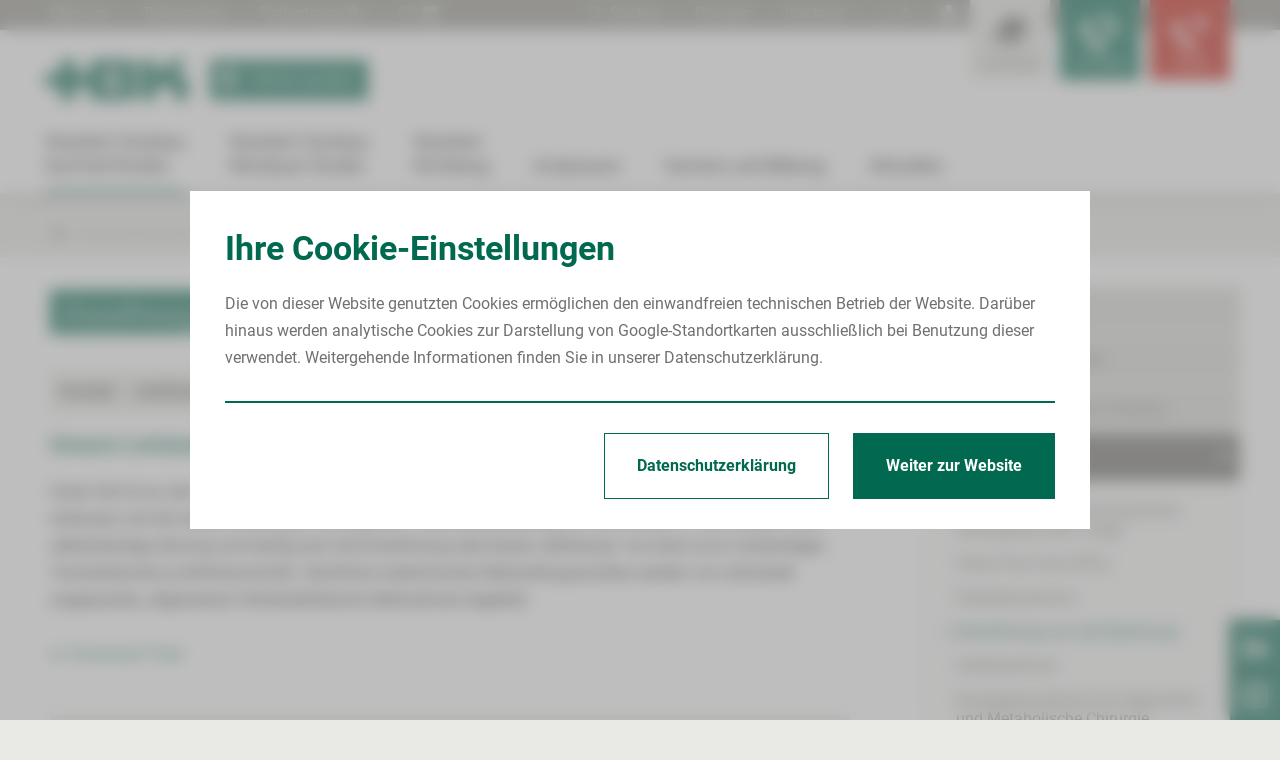

--- FILE ---
content_type: text/html
request_url: https://heinrich-braun-klinikum.de/beatmungsentwoehnung-leistungen.php?css_action=size_up
body_size: 31696
content:
<!DOCTYPE html>
<html lang="de">
	<head>
		<meta charset="utf-8"/>
		<meta http-equiv="X-UA-Compatible" content="IE=edge"/>
		<meta http-equiv="content-Type" content="text/html; charset=UTF-8">
		<title>Heinrich-Braun-Klinikum - Entwöhnung von der Beatmung -  Leistungen</title>
		<!--[header]-->    <meta name="description" content="Das Heinrich-Braun-Klinikum (HBK) gewährleistet in zertifizierten Einrichtungen medizinische Versorgung auf höchstem Standard, arbeitet eng mit vielen Praxen der Polikliniken zusammen und bietet zahlreiche Ausbildungs- und Karrieremöglichkeiten."/>
	<meta name="language" content="de"/>
	<meta name="author" content="Heinrich-Braun-Klinikum, Zwickau und Kirchberg, Sachsen"/>
	<meta name="publisher" content="Heinrich-Braun-Klinikum, Zwickau und Kirchberg, Sachsen"/>
	<meta name="robots" content="index, follow"/><!--[/header]-->
		<meta name="viewport" content="width=device-width, height=device-height, initial-scale=1.0, maximum-scale=5.0, minimum-scale=1.0, minimal-ui">
<meta name="mobile-web-app-capable" content="yes">
<meta name="apple-mobile-web-app-title" content="Heinrich-Braun-Klinikum, Zwickau und Kirchberg, Sachsen">
<meta name="apple-mobile-web-app-status-bar-style" content="black-translucent">
<meta name="format-detection" content="telephone=no">


<meta name="copyright" content="© Heinrich-Braun-Klinikum, Zwickau und Kirchberg, Sachsen">
<meta name="page-topic" content="Heinrich-Braun-Klinikum, Zwickau und Kirchberg, Sachsen">
<meta name="subject" content="Heinrich-Braun-Klinikum, Zwickau und Kirchberg, Sachsen">
<meta name="audience" content="alle">
<meta name="revisit-after" content="3 days">

<meta name = "facebook-domain-verification" content = "ka44k4cn8bfcdyc09rylz7fwtv7esp" /> 


<link rel="canonical" href="https://www.heinrich-braun-klinikum.de/beatmungsentwoehnung-leistungen.php" />




<link rel="stylesheet" href="css/slimbox2.css" type="text/css" media="screen" />

<link rel="stylesheet" type="text/css" href="css/style.css?1764581818"/>

<link rel="stylesheet" type="text/css" href="css/slick.css">
<link rel="stylesheet" type="text/css" href="css/kontrast.css" media="screen,projection"/>  


    <link rel="stylesheet" type="text/css" href="css/breakpoint1.css?1764581818" media="(min-width: 980px)"/>
    <link rel="stylesheet" type="text/css" href="css/breakpoint2.css?1764581818" media="(min-width: 1200px)"/>


    <link rel="stylesheet" type="text/css" href="css/print.css?v1" media="print"/>



<style>.gesundheit a.button.interact, .gesundheit #service_finder_letters, .gesundheit .close_sub, .gesundheit #menu-button, .gesundheit h1, .headslider .caption.gesundheit .headline, .headslider .caption .txt div.gesundheit, .gesundheit #inside_menu a.inside_menu_links.aktiv, .gesundheit .info-icon, .gesundheit .resizerTemplate.resizer .resize-button:hover h2, .gesundheit .resizerTemplate.resizer .resize-button:hover, .gesundheit .resizerTemplate.resizer.open .resize-button, .gesundheit .resizerTemplate.resizer.open .resize-button h2, .gesundheit .resizerTemplate.resizer.open .resize-button p{ background-color: #00694f; } .gesundheit .aktiv.ssm a.aktiv, .gesundheit .text a, .gesundheit a:hover, .gesundheit a.active, .gesundheit .submenu .subsubmenu .ssm a:hover, .gesundheit .submenu .subsubmenu .ssm.aktiv a.open, .gesundheit .subsubmenu .ssm.aktiv .subsubsubmenu .sssm a.aktiv { background: none; color: #00694f !important } .gesundheit .text a.button:hover, #mainmenu-links .hm a.gesundheit:hover, #mainmenu-links .aktiv .hm a.gesundheit, .gesundheit .selectedLetter, .gesundheit h2, .gesundheit h3, .gesundheit .zwischen_ueberschrift, .headslider .caption.gesundheit a.more_detail, #sn_container .sn a.gesundheit:hover, .gesundheit #bread_crumb_nav a:hover span, .info-block.gesundheit  h4,.info-block.gesundheit .h4, .gesundheit span.highlight, .link_holder.gesundheit a:hover, .gesundheit .news-entry:hover .read_more, .gesundheit .subsubmenu .ssm a.aktiv { color: #00694f !important; } #mainmenu-links .aktiv .hm a.gesundheit, #mainmenu-links .hm a.gesundheit:hover, .link_holder.gesundheit { border-color: #00694f; } .gesundheit .text a.button{ color: #fff !important; } .region a.button.interact, .region #service_finder_letters, .region .close_sub, .region #menu-button, .region h1, .headslider .caption.region .headline, .headslider .caption .txt div.region, .region #inside_menu a.inside_menu_links.aktiv, .region .info-icon, .region .resizerTemplate.resizer .resize-button:hover h2, .region .resizerTemplate.resizer .resize-button:hover, .region .resizerTemplate.resizer.open .resize-button, .region .resizerTemplate.resizer.open .resize-button h2, .region .resizerTemplate.resizer.open .resize-button p{ background-color: #7ba029; } .region .aktiv.ssm a.aktiv, .region .text a, .region a:hover, .region a.active, .region .submenu .subsubmenu .ssm a:hover, .region .submenu .subsubmenu .ssm.aktiv a.open, .region .subsubmenu .ssm.aktiv .subsubsubmenu .sssm a.aktiv { background: none; color: #7ba029 !important } .region .text a.button:hover, #mainmenu-links .hm a.region:hover, #mainmenu-links .aktiv .hm a.region, .region .selectedLetter, .region h2, .region h3, .region .zwischen_ueberschrift, .headslider .caption.region a.more_detail, #sn_container .sn a.region:hover, .region #bread_crumb_nav a:hover span, .info-block.region  h4,.info-block.region .h4, .region span.highlight, .link_holder.region a:hover, .region .news-entry:hover .read_more, .region .subsubmenu .ssm a.aktiv { color: #7ba029 !important; } #mainmenu-links .aktiv .hm a.region, #mainmenu-links .hm a.region:hover, .link_holder.region { border-color: #7ba029; } .region .text a.button{ color: #fff !important; } .zukunft a.button.interact, .zukunft #service_finder_letters, .zukunft .close_sub, .zukunft #menu-button, .zukunft h1, .headslider .caption.zukunft .headline, .headslider .caption .txt div.zukunft, .zukunft #inside_menu a.inside_menu_links.aktiv, .zukunft .info-icon, .zukunft .resizerTemplate.resizer .resize-button:hover h2, .zukunft .resizerTemplate.resizer .resize-button:hover, .zukunft .resizerTemplate.resizer.open .resize-button, .zukunft .resizerTemplate.resizer.open .resize-button h2, .zukunft .resizerTemplate.resizer.open .resize-button p{ background-color: #009991; } .zukunft .aktiv.ssm a.aktiv, .zukunft .text a, .zukunft a:hover, .zukunft a.active, .zukunft .submenu .subsubmenu .ssm a:hover, .zukunft .submenu .subsubmenu .ssm.aktiv a.open, .zukunft .subsubmenu .ssm.aktiv .subsubsubmenu .sssm a.aktiv { background: none; color: #009991 !important } .zukunft .text a.button:hover, #mainmenu-links .hm a.zukunft:hover, #mainmenu-links .aktiv .hm a.zukunft, .zukunft .selectedLetter, .zukunft h2, .zukunft h3, .zukunft .zwischen_ueberschrift, .headslider .caption.zukunft a.more_detail, #sn_container .sn a.zukunft:hover, .zukunft #bread_crumb_nav a:hover span, .info-block.zukunft  h4,.info-block.zukunft .h4, .zukunft span.highlight, .link_holder.zukunft a:hover, .zukunft .news-entry:hover .read_more, .zukunft .subsubmenu .ssm a.aktiv { color: #009991 !important; } #mainmenu-links .aktiv .hm a.zukunft, #mainmenu-links .hm a.zukunft:hover, .link_holder.zukunft { border-color: #009991; } .zukunft .text a.button{ color: #fff !important; } </style>


<!--[if lt IE 10]>
   <link rel="stylesheet" type="text/css" href="css/ie.css" />
<![endif]-->
<link rel="shortcut icon" href="grafiken/favicon.ico" type="image/x-icon"/>

<script>
    var isMobile = false;
    var site = "beatmungsentwoehnung-leistungen.php";
	var device = "Computer";
	var tablet_size = "980";
    var fullsize = 1200;
    var dont_move = false;
    var jump_to = "";

    var ziel_kontakt = '';
</script>


<script src="javascript/jquery.js?v1"></script>
<script src="javascript/cookie.js?v1"></script>
<script src="javascript/slimbox2.js"></script>
<script src="javascript/youtube.js?v2"></script>
<script src="javascript/slick.js?v1"></script>
<script src="javascript/script.js?1763986586"></script>
<script src="javascript/smae.js?v2"></script>

<script defer src="javascript/accessibility.js?1744276464"></script>

<script type="text/javascript" src="javascript/jquery-ui.js?v1"></script>


    <script src="javascript/script_full.js?1744109971"></script>
	<script src="javascript/cookie.js?1608187040"></script>

	<style>
		.icon-cog:before {
			font-size: 15px;
		}
		html, body
		{
			position: relative;
		}
		#cookiehinweis
		{
			position: fixed;
			width: 100%;
			height: 100%;
			overflow: hidden;
			color: #fff;
			bottom: 0px;
			left: 0px;
			display: block;
			right: 0px;
			padding: 20px;
			margin: 0 !important;
			box-sizing: border-box;
			z-index: -1;
			background: rgba(147,147,147,0.6);
			opacity: 0;
			backdrop-filter: blur(8px);
			text-align: left;

			-o-backdrop-filter: blur(8px);
			-moz-backdrop-filter: blur(8px);
			-webkit-backdrop-filter: blur(8px);

			-moz-transition: all .2s ease-in-out;
			-o-transition: all .2s ease-in-out;
			-webkit-transition: all .2s ease-in-out;
			transition: all .2s ease-in-out;
		}
		#cookiehinweis.edit,
		#cookiehinweis.show{
			z-index: 99999;
			opacity: 1;
		}
		#cookiehinweis.edit{
			background: none;
			padding: 0;
			margin: 0;
			right: auto;
			left: 0;
			bottom: 0;
			top: auto;
			width: auto;
			height: auto;
			overflow: visible;
		}
		#edit{
			display: none;
			cursor: pointer;
		}
		#edit .cookie-icon{
			font-size: 20px;
			line-height: 1;
		}
		#cookiehinweis.edit #edit{
			display: none;
			background-color: #fff;
			cursor: pointer;
			box-shadow: 0px 0px 10px rgba(0, 0, 0, 0.3);
			padding: 10px 10px;
			font-family: "Roboto", sans-serif;
			font-size: 14px;
			color: #707070;
		}
		#cookiehinweis.edit #edit:hover{
			color: rgb(0, 105, 79);
		}
		#cookiehinweis.edit .content-container{
			display: none;
		}
		#cookiehinweis .content-container .holder
		{ 
			padding: 10px;
			font-family: "Roboto", sans-serif;
			font-size: 14px;
			color: #707070;
			background-color: #fff !important;
		}

		#cookiehinweis .content-container a{
			text-decoration: none;
			color: rgb(0, 105, 79);
		}

		#cookiehinweis .content-container h2{
			text-align: left;
			font-size: 24px;
			line-height: 1.3;
			font-family: "Roboto", sans-serif;
			letter-spacing: 0;
			color: rgb(0, 105, 79);
			opacity: 1;
			margin: 0 0 10px;
		}

		#cookiehinweis .action-container{
			border-radius: 0;   
			box-sizing: border-box;
		}
		#cookiehinweis .button
		{
			background-color: rgb(0, 105, 79);
			color: #fff !important;
			border: 1px solid rgb(0, 105, 79);
			box-sizing: border-box;	
			border-radius: 0;
			padding: 10px 15px;
			font-family: "Roboto", sans-serif;
			-moz-transition: all .2s ease-in-out;
			-o-transition: all .2s ease-in-out;
			-webkit-transition: all .2s ease-in-out;
			transition: all .2s ease-in-out;
		}
		#cookiehinweis .button:hover
		{
			border-color: #fff !important;
		}

		#cookiehinweis .button_text
		{
			text-decoration: none;
		}
		.action-container-txt {
			width: 100%;
			padding-right: 20px;
			box-sizing: border-box;
			overflow: hidden;
		}

		#cookiehinweis .content-container {
			height: inherit;
			position: relative;
			box-sizing: border-box;
			width: auto;
			padding: 0;
			margin: 0;
			overflow: scroll;
			table-layout: fixed;
			display: block;
			min-height: auto !important;
			max-height: 90vh;
		}

		a.more{
			display: block;
			margin-top: 20px;
		}
		#cookiehinweis .content-container form{
			margin-top: 30px;
		}
		#cookiehinweis .content-container .container{
			position: relative;
			box-sizing: border-box;
			width: 100%;
			padding-bottom: 25px;
		}
		#cookiehinweis .content-container .container label{
			display: block;
			cursor: pointer;
			padding-left: 45px;
		}
		#cookiehinweis .content-container .container:after{
			content: "";
			height: auto;
			display: block;
			width: 4px;
			position: absolute;
			left: 13px;
			bottom: -5px;
			top: 25px;
			pointer-events: none;
			background-color: #ccc;
			-moz-transition: all .2s ease-in-out;
			-o-transition: all .2s ease-in-out;
			-webkit-transition: all .2s ease-in-out;
			transition: all .2s ease-in-out;
		}
		#cookiehinweis .content-container .container.included:after{
			background-color:  rgb(0, 105, 79);
			z-index: 2;
		}
		#cookiehinweis .content-container .container.last:after{
			display: none !important;
		}
		#cookiehinweis .content-container .container h3{
			margin-top: 0;
		}
		#cookiehinweis input[type="radio"]{
			display: none;
			visibility: hidden;
		}
		#cookiehinweis .content-container .container label:before{
			content: "";
			display: block;
			width: 26px;
			height: 26px;
			padding: 0;
			position: absolute;
			background-color: #ccc;
			border: 2px solid #ccc;
			visibility: visible;
			border-radius: 50%;
			z-index: 1;
			left: 0;
			top: 0;
			margin: 0;
			-moz-transition: all .2s ease-in-out;
			-o-transition: all .2s ease-in-out;
			-webkit-transition: all .2s ease-in-out;
			transition: all .2s ease-in-out;
		}
		#cookiehinweis button[type="submit"]:hover,
		#cookiehinweis .content-container .container input[type="radio"]:checked ~ label:before{ 
			z-index: 2;
		}
		#cookiehinweis .content-container .container input[type="radio"]:checked ~ label:before{ 
			border-color: rgb(0, 105, 79) !important; 
			background-color: #fff !important;
			z-index: 2;
		}

		#cookiehinweis .included input[type="radio"] ~ label:after,
		#cookiehinweis input[type="radio"]:checked ~ label:after{
			content: "";
			appearance: none;
			-webkit-appearance: none;
			-moz-appearance: none;
			display: block;
			width: 20px;
			height: 20px;
			left: 5px;
			top: 5px;
			border-radius: 50%;
			z-index: 3;
			margin: auto;
			position: absolute;
			background-color: rgb(0, 105, 79); 
		}
		
		#cookiehinweis button[type="submit"]{
			border-color: #fff;
			color:  #fff !important; 
		}

		#cookiehinweis a.ds-button .button{
			background-color: #fff !important;
			color: rgb(0, 105, 79) !important;
		}
		#cookiehinweis a.ds-button .button:hover{
			color: #fff !important;
			background-color: rgb(0, 105, 79) !important;
		}
		@media (min-width: 980px){
			#cookiehinweis{
				text-align: center;
			}
			#cookiehinweis-container{
				display: inline-table;
				width: 100%;
				vertical-align: middle;
				text-align: center;
				height: 100vh;
				max-height: 100%;
				max-width: 900px;
			}
			.edit #cookiehinweis-container{
				height: auto;
			}
			#cookiehinweis .content-container h2{
				font-size: 34px;
				margin-bottom: 20px;
			}
			#cookiehinweis .content-container{
				font-size: 16px;
				height: auto;
				width: 100%;
				display: table-cell;
				vertical-align: middle;
				margin: auto;
				position: relative;
				overflow:hidden;
			}
			#cookiehinweis .content-container .holder{
				font-size: 16px;
				height: auto;
				max-height: 90vh;
				overflow: auto;
				width: 100%;
				padding: 35px 35px 0;
				box-sizing: border-box;
				text-align: left;
				vertical-align: middle;
				margin: 0;
				position: relative;
				scrollbar-width: none;
				-ms-overflow-style: none;
			}
			#cookiehinweis.edit #edit{
				padding: 18px 15px 15px 15px;
				position: relative;
			}
			#cookiehinweis.edit #edit span{
				display: inline-block !important;
				font-weight: bold;
				font-size: 18px;
			}
			#cookiehinweis.edit #edit span.cookie-icon{
				font-size: 30px;
				font-weight: normal;
				position: absolute;
				top: -999px;
				bottom: -999px;
				height: 34px;
				right: 20px;
				left: auto;
				margin: auto 0;
			}
			#cookiehinweis .content-container .container label:before{
				width: 34px;
				height: 34px;
				border-width: 4px;
				left: 20px;
				z-index:  1;
				background-color: #fff !important;
			}
			#cookiehinweis .content-container .container label:hover h3{
				color: rgb(0, 105, 79);
			}
			#cookiehinweis .included input[type="radio"] ~ label:after, 
			#cookiehinweis input[type="radio"]:checked ~ label:after
			{
				width: 24px;
				height: 24px;
				left: 29px;
				top: 9px;
			}
			#cookiehinweis .content-container .container:after {
				height: 6px;
				width: auto;
				top: 18px;
				left: 45px;
				right: -30px;
			}
			#cookiehinweis .content-container form .container{
				display: table-cell;
				padding: 0;
			}
			#cookiehinweis .content-container form .table{ 
				width: calc( 100% + 40px);
				left: -20px;
				position: relative;
			}
			#cookiehinweis .content-container .container label{
				padding: 65px 20px 30px;
			}
			#cookiehinweis .content-container .container h3{
				margin-bottom: 15px;
			}
			#cookiehinweis .content-container .button-container{
				text-align: right;
				margin-top: 10px;
				padding-bottom:30px;
				border-top: 2px solid rgb(0, 105, 79);
			}
			#cookiehinweis .content-container .button-container a{
				display: inline-block !important;
			}
			#cookiehinweis .button{
				padding: 24px 32px;
				margin-left: 20px;
				line-height: 1;
			}
		}
	</style>
																																																						    <!-- SiteEditor Loader -->
    <script src="https://intranet.heinrich-braun-klinikum.de/redaktoer/template/extranet/inplace-editor/loader.js"></script>
	</head>
	<body>
		<div id="cookiehinweis" class="action-container content-block" name="hbk_zwickau_hinweis">
		<div id="cookiehinweis-container">
			<span class="hidden behave">show</span>
			<div id="edit" class="opt-out"><span class="break1" >Cookies</span> <span class="icon-cog"></span></div>
			<div class="content-container resize-container">
				<div class="holder">
					<div class="action-container-txt">
						<h2>Ihre Cookie-Einstellungen</h2>Die von dieser Website genutzten Cookies ermöglichen den einwandfreien technischen Betrieb der Website. Darüber hinaus werden analytische Cookies zur Darstellung von Google-Standortkarten ausschließlich bei Benutzung dieser verwendet. Weitergehende Informationen finden Sie in unserer Datenschutzerklärung.
					</div>
					<a class="action-container-button mobile" target="_self" href="">
						<div class="button" >Weiter zur Website</div>
					</a>
					<form id="cookie_form" method="post">
						<div class="table" style="display: none;"><div class="container ">
								<input id="opt-0" name="level" value="0" type="radio" class="choice setted" checked>
								<label for="opt-0">
									<h3>Erforderliche Cookies…</h3>
									…ermöglichen den einwandfreien Betrieb der Website und bleiben daher unabhängig von Ihrer Auswahl aktiv.
								</label>
							</div><div class="container hidden">
								<input id="opt-1" name="level" value="1" type="radio" class="choice " >
								<label for="opt-1">
									<h3>Analytische Cookies…</h3>
									…ermöglichen uns die Verbesserung der Benutzerfreundlichkeit und die Behebung von Fehlern durch Auswertung anonymer Nutzungsdaten.
								</label>
							</div><div class="container hidden">
								<input id="opt-2" name="level" value="2" type="radio" class="choice " >
								<label for="opt-2">
									<h3>Marketing Cookies…</h3>
									…ermöglichen Ihnen den Zugang zu unseren Angeboten und Informationen auch außerhalb der Website, ohne danach suchen zu müssen.
								</label>
							</div></div>
						<div class="button-container">
							<button style="display: none;" type="submit" class="button" value="Eingabe bestätigen">Eingabe bestätigen</button>
							<a class=" ds-button" target="_self" href="datenschutz.php">
								<div class="button" >Datenschutzerklärung</div>
							</a>
							<a class="action-container-button break1" target="_self" href="">
								<div class="button" >
									Weiter zur Website
								</div>
							</a>
						</div>
					</form>
				</div>
			</div>
		</div>
	</div><div id="body-container" class="gesundheit">
			<div id="header">
				<div id="mainmenu-container">

    <div id="menu-button" class="opener">
        <span class="icon-menu"></span>
    </div>

    <a class="patientenportal mobile" href="https://patienten.hbk-zwickau.de/"  target="_blank" rel="noopener nofollow"><span></span> Termin buchen</a>

    <div id="mainmenu-content-container">

        <div id="header-quicklinks" class="break1">
            <div class="blocked">
                <div class="holder table">
                    <div class="cell">
                                                                                                                                                                                                                                                                                                                                                                                                                                                                                                                                                                                                                                                                                                    <a class=" resize-css quicklink" target="_self"  href="ueber_uns.php">Über uns</a>
                                                                    <span class="icon-plus"></span>                                     <a class=" resize-css quicklink" target="_blank"  href="zur-babygalerie.php">Babygalerie</a>
                                                                    <span class="icon-plus"></span>                                     <a class=" resize-css quicklink" target="_self"  href="patientengruesse.php">Patientengrüße</a>
                                                                                                                                                                                                                                                                                                    <span class="icon-plus"></span>
                                                                            <a class=" resize-css quicklink" target="_blank" rel="noopener nofollow"  href="https://www.instagram.com/heinrich_braun_klinikum/"><span class="icon-instagram"></span><p class="seo-opt">Instagram</p></a>
                                                                            <a class=" resize-css quicklink" target="_blank" rel="noopener nofollow"  href="https://www.linkedin.com/company/heinrich-braun-klinikum-gemeinnuetzige-gmbh"><span class="icon-linkedin1"></span><p class="seo-opt">Linkedin</p></a>
                                            </div>
                    <div class="cell offset2" id="ql-menu">
                        <a class="such-link resize-css" href="suchen.php" ><span class="icon-lupe"></span> Suchen</a>
                        <span class="icon-plus"></span>
                        <a class=" resize-css" href="javascript:window.print()" >Drucken</a>
                        <span class="icon-plus"></span> 
                        <a class="resize-css" id="set-contrast" href="beatmungsentwoehnung-leistungen.php?show_contrast=1" >Kontrast</a> 
                        <span class="icon-plus"></span> 
                        <a href="beatmungsentwoehnung-leistungen.php?css_action=size_down" class="size-down">A<p class="seo-opt">Schriftgröße kleiner</p></a> 
                        <a href="beatmungsentwoehnung-leistungen.php?css_action=size_normal" class="size-normal">A<p class="seo-opt">Schriftgröße normal</p></a> 
                        <a href="beatmungsentwoehnung-leistungen.php?css_action=size_up" class="size-up">A <p class="seo-opt">Schriftgröße vergrößern</p></a>
                        <span class="icon-plus"></span> 
                        <a href="leichte-sprache.php" class="leichte-sprache" title="Leichte Sprache"><img src="grafiken/barrierearm.svg" alt="" /><p class="seo-opt">Leichte Sprache</p></a>
                    </div>
                </div>
            </div>
        </div>

        <div id="mainmenu-holder">
                
            <div id="mainmenu-links" >

                <div class="blocked" role="navigation" aria-label="Main">
                                        <a id="logo-link2" class="break1 break2 " href="index.php" target="_self" >
                        <img id="logo"   src="grafiken/logo.svg" /><p class="seo-opt">Zur Startseite</p>
                    </a>
                    <a class="patientenportal break1 break2" href="https://patienten.hbk-zwickau.de/" target="_blank" rel="noopener nofollow"><span></span> Termin buchen</a>
                    
                                            <div class="menucontainer">
                                <div class="container aktiv ">
                                    <div class="hm aktiv ">
                                        <a class="" href="zwickau.php" ><p  class="resize-css">Standort Zwickau<br>Karl-Keil-Straße</p></a>
                                        
                                                                                    <div class="menu_nav" id="main-0">
                                                <span class="icon-right"></span>
                                            </div>
                                                                            </div>
                                </div>
                            </div>                        <div class="menucontainer">
                                <div class="container  ">
                                    <div class="hm  ">
                                        <a class="" href="standort-zwickau-werdauer-strasse.php" ><p  class="resize-css">Standort Zwickau<br>Werdauer Straße</p></a>
                                        
                                                                                    <div class="menu_nav" id="main-1">
                                                <span class="icon-right"></span>
                                            </div>
                                                                            </div>
                                </div>
                            </div>                        <div class="menucontainer">
                                <div class="container  ">
                                    <div class="hm  ">
                                        <a class="" href="kirchberg.php" ><p  class="resize-css">Standort<br>Kirchberg</p></a>
                                        
                                                                                    <div class="menu_nav" id="main-2">
                                                <span class="icon-right"></span>
                                            </div>
                                                                            </div>
                                </div>
                            </div>                        <div class="menucontainer">
                                <div class="container  ">
                                    <div class="hm  ">
                                        <a class="region" href="mvz-poliklinik.php" ><p  class="resize-css">Arztpraxen</p></a>
                                        
                                                                                    <div class="menu_nav" id="main-3">
                                                <span class="icon-right"></span>
                                            </div>
                                                                            </div>
                                </div>
                            </div>                        <div class="menucontainer">
                                <div class="container  ">
                                    <div class="hm  ">
                                        <a class="zukunft" href="bildung.php" ><p  class="resize-css">Karriere und Bildung</p></a>
                                        
                                                                                    <div class="menu_nav" id="main-4">
                                                <span class="icon-right"></span>
                                            </div>
                                                                            </div>
                                </div>
                            </div>                        <div class="menucontainer">
                                <div class="container  ">
                                    <div class="hm  ">
                                        <a class="" href="neuigkeiten.php" target="_self"><p  class="resize-css">Aktuelles</p></a>
                                        
                                                                                    <div class="menu_nav" id="main-5">
                                                <span class="icon-right"></span>
                                            </div>
                                                                            </div>
                                </div>
                            </div>                        <div class="menucontainer">
                                <div class="container  mobile">
                                    <div class="hm  last">
                                        <a class="" href="ueber_uns.php" ><p  class="resize-css">Über uns</p></a>
                                        
                                                                                    <div class="menu_nav" id="main-6">
                                                <span class="icon-right"></span>
                                            </div>
                                                                            </div>
                                </div>
                            </div><div class="mobile ql-container">
                        <form id="search_form" class="search" method="post" action="suchen.php">
                            <div class="search_holder">
                                <div class="submit_label"><input type="submit" value="submit"><span class="icon-lupe"></span></div>
                                <input  autocomplete="off"  class="" type="text" placeholder="Suchen..." onblur="if(this.value == '') {this.value='';filled(this,'no');}" onfocus="if(this.value==''){this.value=''; filled(this,'yes');}" value="" maxlength="33" size="20" name="q" id="suchwort2">
                                <p class="seo-opt"><label for="suchwort2">Suchbegriff eingeben</label></p>
                            </div>      
                        </form>                                                                                                                                                                                                                                                                                                                    <a class="quicklink  break1" target="_self"  href="ueber_uns.php"><span class="icon-right"></span> Über uns</a><a class="quicklink  mobile" target="_blank"  href="zur-babygalerie.php"><span class="icon-right"></span> Babygalerie</a><a class="quicklink  mobile" target="_self"  href="patientengruesse.php"><span class="icon-right"></span> Patientengrüße</a>                                                                                    <br><a href="leichte-sprache.php" class="leichte-sprache quicklink"><img src="grafiken/barrierearm-dark.svg" alt="" /> Leichte Sprache</a>
                    </div>
                </div>

                <div id="submenu-holder" class="mobile">

            
            <div class="container">
                
                <div id="sub-0" class="menucontainer">
                        
                        <div class="close_sub">
                            <div><div class="cell"><span class="icon-left"></span></div><div class="cell">Standort Zwickau<br>Karl-Keil-Straße</div></div>
                        </div>

                         
                            <div class="submenu">
                                <div class="container"><div class="sm ">
                                                <a href="patient_besucher_krankenhausaufenthalt.php" target="_self"  class="linkname ">Patient/Besucher</a>
                                            
                                                <div class="menu_nav sm_nav">
                                                        <span class="icon-down"></span>
                                                    </div>
                                                    <div class="subsubmenu">
                                                        <div class="container"><div class="ssm ">
                                                                    <a href="patient_besucher_krankenhausaufenthalt.php"   class="linkname ">Krankenhausaufenthalt</a>

                                                                                                                                            <a href="patient_besucher_krankenhausaufenthalt.php"  class="menu_nav passiv">
                                                                            <span class="icon-right"></span>
                                                                        </a>
                                                                                                                                    </div><div class="ssm ">
                                                                    <a href="informationen-a-z.php"   class="linkname ">Informationen von A bis Z</a>

                                                                                                                                            <a href="informationen-a-z.php"  class="menu_nav passiv">
                                                                            <span class="icon-right"></span>
                                                                        </a>
                                                                                                                                    </div></div>
                                                    </div>

                                                                                            </div>


                                    <div class="sm ">
                                                <a href="medizinische-facheinrichtungen.php"   class="linkname ">Kliniken &amp; Fachbereiche</a>
                                            
                                                <div class="menu_nav sm_nav">
                                                        <span class="icon-down"></span>
                                                    </div>
                                                    <div class="subsubmenu">
                                                        <div class="container"><div class="ssm ">
                                                                    <a href="notaufnahme-zwickau.php"   class="linkname ">Zentrale Notaufnahme</a>

                                                                                                                                            <a href="notaufnahme-zwickau.php"  class="menu_nav passiv">
                                                                            <span class="icon-right"></span>
                                                                        </a>
                                                                                                                                    </div><div class="ssm ">
                                                                    <a href="allgemein-viszeralchirurgie.php"   class="linkname ">Allgemein-, Viszeral- und <br/>Minimalinvasive Chirurgie</a>

                                                                                                                                            <a href="allgemein-viszeralchirurgie.php"  class="menu_nav passiv">
                                                                            <span class="icon-right"></span>
                                                                        </a>
                                                                                                                                    </div><div class="ssm ">
                                                                    <a href="anaesthesiologie-intensiv-notfallmedizin-schmerztherapie-zwickau.php"   class="linkname ">Anästhesiologie, Intensivmedizin, Notfallmedizin und Schmerztherapie</a>

                                                                                                                                            <a href="anaesthesiologie-intensiv-notfallmedizin-schmerztherapie-zwickau.php"  class="menu_nav passiv">
                                                                            <span class="icon-right"></span>
                                                                        </a>
                                                                                                                                    </div><div class="ssm ">
                                                                    <a href="augenheilkunde.php"   class="linkname ">Augenheilkunde und Ophthalmochirurgie</a>

                                                                                                                                            <a href="augenheilkunde.php"  class="menu_nav passiv">
                                                                            <span class="icon-right"></span>
                                                                        </a>
                                                                                                                                    </div><div class="ssm ">
                                                                    <a href="frauenheilkunde-geburtshilfe.php"   class="linkname ">Frauenheilkunde und Geburtshilfe</a>

                                                                                                                                            <a href="frauenheilkunde-geburtshilfe.php"  class="menu_nav passiv">
                                                                            <span class="icon-right"></span>
                                                                        </a>
                                                                                                                                    </div><div class="ssm ">
                                                                    <a href="hno-heilkunde.php"   class="linkname ">Hals-Nasen-Ohren-Heilkunde</a>

                                                                                                                                            <a href="hno-heilkunde.php"  class="menu_nav passiv">
                                                                            <span class="icon-right"></span>
                                                                        </a>
                                                                                                                                    </div><div class="ssm ">
                                                                    <a href="hand-mikrochirurgie.php"   class="linkname ">Handchirurgie und Rekonstruktive Mikrochirurgie</a>

                                                                                                                                            <a href="hand-mikrochirurgie.php"  class="menu_nav passiv">
                                                                            <span class="icon-right"></span>
                                                                        </a>
                                                                                                                                    </div><div class="ssm ">
                                                                    <a href="hautkrankheiten-allergologie.php"   class="linkname ">Hautkrankheiten und Allergologie</a>

                                                                                                                                            <a href="hautkrankheiten-allergologie.php"  class="menu_nav passiv">
                                                                            <span class="icon-right"></span>
                                                                        </a>
                                                                                                                                    </div><div class="ssm ">
                                                                    <a href="innere-medizin-1.php"   class="linkname ">Innere Medizin I<br>(Kardiologie, Angiologie, Internistische Intensivmedizin)</a>

                                                                                                                                            <a href="innere-medizin-1.php"  class="menu_nav passiv">
                                                                            <span class="icon-right"></span>
                                                                        </a>
                                                                                                                                    </div><div class="ssm ">
                                                                    <a href="innere-medizin-2.php"   class="linkname ">Innere Medizin II<br>(Nephrologie, Endokrinologie und Diabetologie, Immunologie, Rheumatologie und Infektiologie)</a>

                                                                                                                                            <a href="innere-medizin-2.php"  class="menu_nav passiv">
                                                                            <span class="icon-right"></span>
                                                                        </a>
                                                                                                                                    </div><div class="ssm ">
                                                                    <a href="innere-medizin-3.php"   class="linkname ">Innere Medizin III<br>(Hämatologie, Onkologie und Palliativmedizin)</a>

                                                                                                                                            <a href="innere-medizin-3.php"  class="menu_nav passiv">
                                                                            <span class="icon-right"></span>
                                                                        </a>
                                                                                                                                    </div><div class="ssm ">
                                                                    <a href="innere-medizin-4.php"   class="linkname ">Innere Medizin IV<br>(Gastroenterologie, Hepatologie und Allgemeine Innere Medizin)</a>

                                                                                                                                            <a href="innere-medizin-4.php"  class="menu_nav passiv">
                                                                            <span class="icon-right"></span>
                                                                        </a>
                                                                                                                                    </div><div class="ssm ">
                                                                    <a href="innere-medizin-5.php"   class="linkname ">Innere Medizin V<br>(Pneumologie, pneumologische Onkologie, Beatmungs- und Schlafmedizin)</a>

                                                                                                                                            <a href="innere-medizin-5.php"  class="menu_nav passiv">
                                                                            <span class="icon-right"></span>
                                                                        </a>
                                                                                                                                    </div><div class="ssm ">
                                                                    <a href="innere-medizin-geriatrie.php"   class="linkname ">Innere Medizin/Geriatrie<br>(Altersmedizin)</a>

                                                                                                                                            <a href="innere-medizin-geriatrie.php"  class="menu_nav passiv">
                                                                            <span class="icon-right"></span>
                                                                        </a>
                                                                                                                                    </div><div class="ssm ">
                                                                    <a href="kinderzentrum.php"   class="linkname ">Kinderzentrum</a>

                                                                                                                                            <div class="menu_nav ssm_nav">
                                                                            <span class="icon-down"></span>
                                                                        </div>

                                                                        <div class="subsubsubmenu">
                                                                            <div class="container">
                                                                                                                                                                    <div class="sssm ">

                                                                                        <a href="kinder-jugendmedizin.php"   class="linkname ">Kinder- und Jugendmedizin</a>
                                                                                        
                                                                                    </div>
                                                                                                                                                                    <div class="sssm ">

                                                                                        <a href="neonatologie-kinderintensivmedizin.php"   class="linkname ">Neonatologie und Kinderintensivmedizin</a>
                                                                                        
                                                                                    </div>
                                                                                                                                                                    <div class="sssm ">

                                                                                        <a href="kinderzentrum-kinderchirurgie.php"   class="linkname ">Kinderchirurgie</a>
                                                                                        
                                                                                    </div>
                                                                                                                                                                    <div class="sssm ">

                                                                                        <a href="psychiatrie-psychotherapie-psychosomatik-kindes-jugendalter.php"   class="linkname ">Psychiatrie, Psychotherapie und Psychosomatik des Kindes- und Jugendalters</a>
                                                                                        
                                                                                    </div>
                                                                                                                                                                    <div class="sssm ">

                                                                                        <a href="kinderzentrum-aussenstelle-glauchau.php"   class="linkname ">Außenstelle Glauchau</a>
                                                                                        
                                                                                    </div>
                                                                                                                                                            </div>
                                                                        </div>


                                                                                                                                    </div><div class="ssm ">
                                                                    <a href="mund-kiefer-gesichtschirurgie.php"   class="linkname ">Mund-, Kiefer- und Gesichtschirurgie</a>

                                                                                                                                            <a href="mund-kiefer-gesichtschirurgie.php"  class="menu_nav passiv">
                                                                            <span class="icon-right"></span>
                                                                        </a>
                                                                                                                                    </div><div class="ssm ">
                                                                    <a href="laboratoriumsdiagnostik.php"   class="linkname ">Laboratoriumsdiagnostik</a>

                                                                                                                                            <a href="laboratoriumsdiagnostik.php"  class="menu_nav passiv">
                                                                            <span class="icon-right"></span>
                                                                        </a>
                                                                                                                                    </div><div class="ssm ">
                                                                    <a href="neurochirurgie-wirbelsaeulenchirurgie.php"   class="linkname ">Neurochirurgie und Wirbelsäulenchirurgie</a>

                                                                                                                                            <a href="neurochirurgie-wirbelsaeulenchirurgie.php"  class="menu_nav passiv">
                                                                            <span class="icon-right"></span>
                                                                        </a>
                                                                                                                                    </div><div class="ssm ">
                                                                    <a href="neurologie.php"   class="linkname ">Neurologie</a>

                                                                                                                                            <a href="neurologie.php"  class="menu_nav passiv">
                                                                            <span class="icon-right"></span>
                                                                        </a>
                                                                                                                                    </div><div class="ssm ">
                                                                    <a href="psychiatrie-psychotherapie.php"   class="linkname ">Psychiatrie und Psychotherapie</a>

                                                                                                                                            <a href="psychiatrie-psychotherapie.php"  class="menu_nav passiv">
                                                                            <span class="icon-right"></span>
                                                                        </a>
                                                                                                                                    </div><div class="ssm ">
                                                                    <a href="radiologie-zwickau.php"   class="linkname ">Radiologie und Neuroradiologie</a>

                                                                                                                                            <a href="radiologie-zwickau.php"  class="menu_nav passiv">
                                                                            <span class="icon-right"></span>
                                                                        </a>
                                                                                                                                    </div><div class="ssm ">
                                                                    <a href="strahlentherapie-radioonkologie.php"   class="linkname ">Strahlentherapie und Radioonkologie</a>

                                                                                                                                            <a href="strahlentherapie-radioonkologie.php"  class="menu_nav passiv">
                                                                            <span class="icon-right"></span>
                                                                        </a>
                                                                                                                                    </div><div class="ssm ">
                                                                    <a href="thorax-gefaesschirurgie.php"   class="linkname ">Thorax-, Gefäß- und endovaskuläre Chirurgie</a>

                                                                                                                                            <a href="thorax-gefaesschirurgie.php"  class="menu_nav passiv">
                                                                            <span class="icon-right"></span>
                                                                        </a>
                                                                                                                                    </div><div class="ssm ">
                                                                    <a href="unfallchirurgie.php"   class="linkname ">Unfallchirurgie und Physikalische Medizin</a>

                                                                                                                                            <a href="unfallchirurgie.php"  class="menu_nav passiv">
                                                                            <span class="icon-right"></span>
                                                                        </a>
                                                                                                                                    </div><div class="ssm ">
                                                                    <a href="urologie.php"   class="linkname ">Urologie</a>

                                                                                                                                            <a href="urologie.php"  class="menu_nav passiv">
                                                                            <span class="icon-right"></span>
                                                                        </a>
                                                                                                                                    </div></div>
                                                    </div>

                                                                                            </div>


                                    <div class="sm ">
                                                <a href="onkologisches-zentrum-zwickau.php"   class="linkname ">Onkologisches Zentrum Zwickau</a>
                                            
                                                <div class="menu_nav sm_nav">
                                                        <span class="icon-down"></span>
                                                    </div>
                                                    <div class="subsubmenu">
                                                        <div class="container"><div class="ssm ">
                                                                    <a href="brustkrebszentrum.php"   class="linkname ">Brustkrebszentrum</a>

                                                                                                                                            <a href="brustkrebszentrum.php"  class="menu_nav passiv">
                                                                            <span class="icon-right"></span>
                                                                        </a>
                                                                                                                                    </div><div class="ssm ">
                                                                    <a href="darmkrebszentrum.php"   class="linkname ">Darmkrebszentrum</a>

                                                                                                                                            <a href="darmkrebszentrum.php"  class="menu_nav passiv">
                                                                            <span class="icon-right"></span>
                                                                        </a>
                                                                                                                                    </div><div class="ssm ">
                                                                    <a href="hautkrebszentrum.php"   class="linkname ">Hautkrebszentrum</a>

                                                                                                                                            <a href="hautkrebszentrum.php"  class="menu_nav passiv">
                                                                            <span class="icon-right"></span>
                                                                        </a>
                                                                                                                                    </div><div class="ssm ">
                                                                    <a href="kopf-hals-tumor-zentrum.php"   class="linkname ">Kopf-Hals-Tumor-Zentrum </a>

                                                                                                                                            <a href="kopf-hals-tumor-zentrum.php"  class="menu_nav passiv">
                                                                            <span class="icon-right"></span>
                                                                        </a>
                                                                                                                                    </div><div class="ssm ">
                                                                    <a href="lungenkrebszentrum.php"   class="linkname ">Lungenkrebszentrum</a>

                                                                                                                                            <a href="lungenkrebszentrum.php"  class="menu_nav passiv">
                                                                            <span class="icon-right"></span>
                                                                        </a>
                                                                                                                                    </div><div class="ssm ">
                                                                    <a href="nierenkrebszentrum.php"   class="linkname ">Nierenkrebszentrum</a>

                                                                                                                                            <a href="nierenkrebszentrum.php"  class="menu_nav passiv">
                                                                            <span class="icon-right"></span>
                                                                        </a>
                                                                                                                                    </div><div class="ssm ">
                                                                    <a href="pankreaskrebszentrum.php"   class="linkname ">Pankreaskrebszentrum</a>

                                                                                                                                            <a href="pankreaskrebszentrum.php"  class="menu_nav passiv">
                                                                            <span class="icon-right"></span>
                                                                        </a>
                                                                                                                                    </div><div class="ssm ">
                                                                    <a href="prostatakrebszentrum.php"   class="linkname ">Prostatakrebszentrum</a>

                                                                                                                                            <a href="prostatakrebszentrum.php"  class="menu_nav passiv">
                                                                            <span class="icon-right"></span>
                                                                        </a>
                                                                                                                                    </div><div class="ssm ">
                                                                    <a href="zentrum-fuer-haematologische-neoplasien.php"   class="linkname ">Zentrum für Hämatologische Neoplasien </a>

                                                                                                                                            <a href="zentrum-fuer-haematologische-neoplasien.php"  class="menu_nav passiv">
                                                                            <span class="icon-right"></span>
                                                                        </a>
                                                                                                                                    </div></div>
                                                    </div>

                                                                                            </div>


                                    <div class="sm aktiv">
                                                <a href="zertifizierte_einrichtungen.php"   class="linkname aktiv">Behandlungszentren</a>
                                            
                                                <div class="menu_nav sm_nav">
                                                        <span class="icon-down"></span>
                                                    </div>
                                                    <div class="subsubmenu">
                                                        <div class="container"><div class="ssm ">
                                                                    <a href="asv-lunge.php"   class="linkname ">Ambulante spezialfachärztliche Versorgung: ASV Lunge</a>

                                                                                                                                            <a href="asv-lunge.php"  class="menu_nav passiv">
                                                                            <span class="icon-right"></span>
                                                                        </a>
                                                                                                                                    </div><div class="ssm ">
                                                                    <a href="cpu.php"   class="linkname ">Chest Pain Unit (CPU)</a>

                                                                                                                                            <a href="cpu.php"  class="menu_nav passiv">
                                                                            <span class="icon-right"></span>
                                                                        </a>
                                                                                                                                    </div><div class="ssm ">
                                                                    <a href="diabeteszentrum.php"   class="linkname ">Diabeteszentrum</a>

                                                                                                                                            <a href="diabeteszentrum.php"  class="menu_nav passiv">
                                                                            <span class="icon-right"></span>
                                                                        </a>
                                                                                                                                    </div><div class="ssm aktiv">
                                                                    <a href="beatmungsentwoehnung-kirchberg.php"   class="linkname aktiv">Entwöhnung von der Beatmung</a>

                                                                                                                                            <a href="beatmungsentwoehnung-kirchberg.php"  class="menu_nav passiv">
                                                                            <span class="icon-right"></span>
                                                                        </a>
                                                                                                                                    </div><div class="ssm ">
                                                                    <a href="gefaesszentrum.php"   class="linkname ">Gefäßzentrum</a>

                                                                                                                                            <a href="gefaesszentrum.php"  class="menu_nav passiv">
                                                                            <span class="icon-right"></span>
                                                                        </a>
                                                                                                                                    </div><div class="ssm ">
                                                                    <a href="kompetenzzentrum-fuer-adipositas-und-metabolische-chirurgie.php"   class="linkname ">Kompetenzzentrum für Adipositas- und Metabolische Chirurgie</a>

                                                                                                                                            <a href="kompetenzzentrum-fuer-adipositas-und-metabolische-chirurgie.php"  class="menu_nav passiv">
                                                                            <span class="icon-right"></span>
                                                                        </a>
                                                                                                                                    </div><div class="ssm ">
                                                                    <a href="lungenzentrum.php"   class="linkname ">Lungenzentrum</a>

                                                                                                                                            <a href="lungenzentrum.php"  class="menu_nav passiv">
                                                                            <span class="icon-right"></span>
                                                                        </a>
                                                                                                                                    </div><div class="ssm ">
                                                                    <a href="nephrologische-schwerpunktklinik-und-zentrum-fuer-hypertonie.php"   class="linkname ">Nephrologische Schwerpunktklinik/<br>Zentrum für Hypertonie</a>

                                                                                                                                            <a href="nephrologische-schwerpunktklinik-und-zentrum-fuer-hypertonie.php"  class="menu_nav passiv">
                                                                            <span class="icon-right"></span>
                                                                        </a>
                                                                                                                                    </div><div class="ssm ">
                                                                    <a href="ueberregionales-traumazentrum.php"   class="linkname ">Überregionales Traumazentrum</a>

                                                                                                                                            <a href="ueberregionales-traumazentrum.php"  class="menu_nav passiv">
                                                                            <span class="icon-right"></span>
                                                                        </a>
                                                                                                                                    </div><div class="ssm ">
                                                                    <a href="stroke-unit.php"   class="linkname ">Stroke Unit</a>

                                                                                                                                            <a href="stroke-unit.php"  class="menu_nav passiv">
                                                                            <span class="icon-right"></span>
                                                                        </a>
                                                                                                                                    </div><div class="ssm ">
                                                                    <a href="zentrum-fuer-alterstraumatologie-und-rehabilitation.php"   class="linkname ">Zentrum für Alterstraumatologie und Rehabilitation</a>

                                                                                                                                            <a href="zentrum-fuer-alterstraumatologie-und-rehabilitation.php"  class="menu_nav passiv">
                                                                            <span class="icon-right"></span>
                                                                        </a>
                                                                                                                                    </div></div>
                                                    </div>

                                                                                            </div>


                                    <div class="sm ">
                                                <a href="bettenmanagement.php"   class="linkname ">Bettenmanagement</a>
                                            
                                                                                                    <a href="bettenmanagement.php"  class="menu_nav passiv">
                                                        <span class="icon-right"></span>
                                                    </a>
                                                                                            </div>


                                    <div class="sm ">
                                                <a href="zentrum-klinische-studien-zwickau.php"   class="linkname ">Zentrum für Klinische Studien Zwickau</a>
                                            
                                                <div class="menu_nav sm_nav">
                                                        <span class="icon-down"></span>
                                                    </div>
                                                    <div class="subsubmenu">
                                                        <div class="container"><div class="ssm ">
                                                                    <a href="zentrum-klinische-studien-kontakt.php"   class="linkname ">Kontakt</a>

                                                                                                                                            <a href="zentrum-klinische-studien-kontakt.php"  class="menu_nav passiv">
                                                                            <span class="icon-right"></span>
                                                                        </a>
                                                                                                                                    </div><div class="ssm ">
                                                                    <a href="zentrum-klinische-studien-wissenswertes.php"   class="linkname ">Wissenswertes zum Thema Studien</a>

                                                                                                                                            <a href="zentrum-klinische-studien-wissenswertes.php"  class="menu_nav passiv">
                                                                            <span class="icon-right"></span>
                                                                        </a>
                                                                                                                                    </div><div class="ssm ">
                                                                    <a href="zentrum-klinische-studien-ablauf.php"   class="linkname ">Ablauf klinischer Studien am HBK</a>

                                                                                                                                            <a href="zentrum-klinische-studien-ablauf.php"  class="menu_nav passiv">
                                                                            <span class="icon-right"></span>
                                                                        </a>
                                                                                                                                    </div><div class="ssm ">
                                                                    <a href="zentrum-klinische-studien-uebersicht.php"   class="linkname ">Aktuelle Studien am HBK</a>

                                                                                                                                            <a href="zentrum-klinische-studien-uebersicht.php"  class="menu_nav passiv">
                                                                            <span class="icon-right"></span>
                                                                        </a>
                                                                                                                                    </div><div class="ssm ">
                                                                    <a href="zentrum-klinische-studien-leistungen.php"   class="linkname ">Leistungen</a>

                                                                                                                                            <a href="zentrum-klinische-studien-leistungen.php"  class="menu_nav passiv">
                                                                            <span class="icon-right"></span>
                                                                        </a>
                                                                                                                                    </div><div class="ssm ">
                                                                    <a href="zentrum-klinische-studien-kooperationspartner.php"   class="linkname ">Kooperationspartner</a>

                                                                                                                                            <a href="zentrum-klinische-studien-kooperationspartner.php"  class="menu_nav passiv">
                                                                            <span class="icon-right"></span>
                                                                        </a>
                                                                                                                                    </div></div>
                                                    </div>

                                                                                            </div>


                                    <div class="sm ">
                                                <a href="pflege-kontakt.php" target="_self"  class="linkname ">Pflege</a>
                                            
                                                <div class="menu_nav sm_nav">
                                                        <span class="icon-down"></span>
                                                    </div>
                                                    <div class="subsubmenu">
                                                        <div class="container"><div class="ssm ">
                                                                    <a href="pflege-kontakt.php"   class="linkname ">Kontakt</a>

                                                                                                                                            <a href="pflege-kontakt.php"  class="menu_nav passiv">
                                                                            <span class="icon-right"></span>
                                                                        </a>
                                                                                                                                    </div></div>
                                                    </div>

                                                                                            </div>


                                    <div class="sm ">
                                                <a href="begleitende-massnahmen.php"   class="linkname ">Begleitende Maßnahmen</a>
                                            
                                                <div class="menu_nav sm_nav">
                                                        <span class="icon-down"></span>
                                                    </div>
                                                    <div class="subsubmenu">
                                                        <div class="container"><div class="ssm ">
                                                                    <a href="abs-team.php"   class="linkname ">ABS-Team</a>

                                                                                                                                            <a href="abs-team.php"  class="menu_nav passiv">
                                                                            <span class="icon-right"></span>
                                                                        </a>
                                                                                                                                    </div><div class="ssm ">
                                                                    <a href="apek-versorgungszentrum.php"   class="linkname ">APEK-Versorgungszentrum</a>

                                                                                                                                            <a href="apek-versorgungszentrum.php"  class="menu_nav passiv">
                                                                            <span class="icon-right"></span>
                                                                        </a>
                                                                                                                                    </div><div class="ssm ">
                                                                    <a href="brueckenteam.php"   class="linkname ">Brückenteam (SAPV)</a>

                                                                                                                                            <a href="brueckenteam.php"  class="menu_nav passiv">
                                                                            <span class="icon-right"></span>
                                                                        </a>
                                                                                                                                    </div><div class="ssm ">
                                                                    <a href="ergotherapie.php"   class="linkname ">Ergotherapie</a>

                                                                                                                                            <a href="ergotherapie.php"  class="menu_nav passiv">
                                                                            <span class="icon-right"></span>
                                                                        </a>
                                                                                                                                    </div><div class="ssm ">
                                                                    <a href="ernaehrungsteam.php"   class="linkname ">Ernährungsteam</a>

                                                                                                                                            <a href="ernaehrungsteam.php"  class="menu_nav passiv">
                                                                            <span class="icon-right"></span>
                                                                        </a>
                                                                                                                                    </div><div class="ssm ">
                                                                    <a href="krankenhausschule.php"   class="linkname ">Förderzentrum | Klinik- und Krankenhausschule </a>

                                                                                                                                            <a href="krankenhausschule.php"  class="menu_nav passiv">
                                                                            <span class="icon-right"></span>
                                                                        </a>
                                                                                                                                    </div><div class="ssm ">
                                                                    <a href="ethikkomitee.php"   class="linkname ">Klinisches Ethikkomitee</a>

                                                                                                                                            <a href="ethikkomitee.php"  class="menu_nav passiv">
                                                                            <span class="icon-right"></span>
                                                                        </a>
                                                                                                                                    </div><div class="ssm ">
                                                                    <a href="logopaedie.php"   class="linkname ">Logopädie</a>

                                                                                                                                            <a href="logopaedie.php"  class="menu_nav passiv">
                                                                            <span class="icon-right"></span>
                                                                        </a>
                                                                                                                                    </div><div class="ssm ">
                                                                    <a href="onkologische-fachpflege.php"   class="linkname ">Onkologische Fachpflege</a>

                                                                                                                                            <a href="onkologische-fachpflege.php"  class="menu_nav passiv">
                                                                            <span class="icon-right"></span>
                                                                        </a>
                                                                                                                                    </div><div class="ssm ">
                                                                    <a href="palliativstation.php"   class="linkname ">Palliativstation</a>

                                                                                                                                            <a href="palliativstation.php"  class="menu_nav passiv">
                                                                            <span class="icon-right"></span>
                                                                        </a>
                                                                                                                                    </div><div class="ssm ">
                                                                    <a href="physio.php"   class="linkname ">Physiotherapie</a>

                                                                                                                                            <a href="physio.php"  class="menu_nav passiv">
                                                                            <span class="icon-right"></span>
                                                                        </a>
                                                                                                                                    </div><div class="ssm ">
                                                                    <a href="psychoonkologie.php"   class="linkname ">Psychoonkologie</a>

                                                                                                                                            <a href="psychoonkologie.php"  class="menu_nav passiv">
                                                                            <span class="icon-right"></span>
                                                                        </a>
                                                                                                                                    </div><div class="ssm ">
                                                                    <a href="seelsorge.php"   class="linkname ">Seelsorge</a>

                                                                                                                                            <a href="seelsorge.php"  class="menu_nav passiv">
                                                                            <span class="icon-right"></span>
                                                                        </a>
                                                                                                                                    </div><div class="ssm ">
                                                                    <a href="sozialdienst.php"   class="linkname ">Sozialdienst</a>

                                                                                                                                            <a href="sozialdienst.php"  class="menu_nav passiv">
                                                                            <span class="icon-right"></span>
                                                                        </a>
                                                                                                                                    </div><div class="ssm ">
                                                                    <a href="zsva.php"   class="linkname ">Zentrale Sterilgutversorgungsabteilung</a>

                                                                                                                                            <a href="zsva.php"  class="menu_nav passiv">
                                                                            <span class="icon-right"></span>
                                                                        </a>
                                                                                                                                    </div></div>
                                                    </div>

                                                                                            </div>


                                    <div class="sm ">
                                                <a href="serviceeinrichtungen.php"   class="linkname ">Serviceeinrichtungen</a>
                                            
                                                <div class="menu_nav sm_nav">
                                                        <span class="icon-down"></span>
                                                    </div>
                                                    <div class="subsubmenu">
                                                        <div class="container"><div class="ssm ">
                                                                    <a href="archiv_patientenakteneinsicht.php"   class="linkname ">Archiv/Patientenakteneinsicht</a>

                                                                                                                                            <a href="archiv_patientenakteneinsicht.php"  class="menu_nav passiv">
                                                                            <span class="icon-right"></span>
                                                                        </a>
                                                                                                                                    </div><div class="ssm ">
                                                                    <a href="cafeteria.php"   class="linkname ">Cafeteria</a>

                                                                                                                                            <a href="cafeteria.php"  class="menu_nav passiv">
                                                                            <span class="icon-right"></span>
                                                                        </a>
                                                                                                                                    </div><div class="ssm ">
                                                                    <a href="medizinische_fachbibliothek.php"   class="linkname ">Medizinische Fachbibliothek</a>

                                                                                                                                            <a href="medizinische_fachbibliothek.php"  class="menu_nav passiv">
                                                                            <span class="icon-right"></span>
                                                                        </a>
                                                                                                                                    </div></div>
                                                    </div>

                                                                                            </div>


                                                                    </div>
                            </div>
                                                <div class="close_sub">
                            <div><span class="icon-left"></span> Standort Zwickau<br>Karl-Keil-Straße</div>
                        </div>
                    </div> 


            <div id="sub-1" class="menucontainer">
                        
                        <div class="close_sub">
                            <div><div class="cell"><span class="icon-left"></span></div><div class="cell">Standort Zwickau<br>Werdauer Straße</div></div>
                        </div>

                         
                            <div class="submenu">
                                <div class="container"><div class="sm ">
                                                <a href="krankenhausaufenthalt-werdauer-strasse.php" target="_self"  class="linkname ">Patient/Besucher</a>
                                            
                                                <div class="menu_nav sm_nav">
                                                        <span class="icon-down"></span>
                                                    </div>
                                                    <div class="subsubmenu">
                                                        <div class="container"><div class="ssm ">
                                                                    <a href="krankenhausaufenthalt-werdauer-strasse.php"   class="linkname ">Krankenhausaufenthalt</a>

                                                                                                                                            <a href="krankenhausaufenthalt-werdauer-strasse.php"  class="menu_nav passiv">
                                                                            <span class="icon-right"></span>
                                                                        </a>
                                                                                                                                    </div><div class="ssm ">
                                                                    <a href="informationen-von-a-bis-z-werdauer-strasse.php"   class="linkname ">Informationen von A bis Z</a>

                                                                                                                                            <a href="informationen-von-a-bis-z-werdauer-strasse.php"  class="menu_nav passiv">
                                                                            <span class="icon-right"></span>
                                                                        </a>
                                                                                                                                    </div></div>
                                                    </div>

                                                                                            </div>


                                    <div class="sm ">
                                                <a href="medizinische-facheinrichtungen-standort-werdauer-strasse.php"   class="linkname ">Kliniken &amp; Fachbereiche</a>
                                            
                                                <div class="menu_nav sm_nav">
                                                        <span class="icon-down"></span>
                                                    </div>
                                                    <div class="subsubmenu">
                                                        <div class="container"><div class="ssm ">
                                                                    <a href="zentrale-notaufnahme-werdauer-strasse.php"   class="linkname ">Zentrale Notaufnahme</a>

                                                                                                                                            <a href="zentrale-notaufnahme-werdauer-strasse.php"  class="menu_nav passiv">
                                                                            <span class="icon-right"></span>
                                                                        </a>
                                                                                                                                    </div><div class="ssm ">
                                                                    <a href="anaesthesie-intensiv-und-notfallmedizin-werdauer-strasse.php"   class="linkname ">Anästhesie-, Intensiv- und Notfallmedizin</a>

                                                                                                                                            <a href="anaesthesie-intensiv-und-notfallmedizin-werdauer-strasse.php"  class="menu_nav passiv">
                                                                            <span class="icon-right"></span>
                                                                        </a>
                                                                                                                                    </div><div class="ssm ">
                                                                    <a href="innere-medizin-werdauer-strasse.php"   class="linkname ">Innere Medizin</a>

                                                                                                                                            <a href="innere-medizin-werdauer-strasse.php"  class="menu_nav passiv">
                                                                            <span class="icon-right"></span>
                                                                        </a>
                                                                                                                                    </div><div class="ssm ">
                                                                    <a href="multimodale-schmerztherapie-werdauer-strasse.php"   class="linkname ">Multimodale Schmerztherapie</a>

                                                                                                                                            <a href="multimodale-schmerztherapie-werdauer-strasse.php"  class="menu_nav passiv">
                                                                            <span class="icon-right"></span>
                                                                        </a>
                                                                                                                                    </div><div class="ssm ">
                                                                    <a href="neurologie-werdauer-strasse.php"   class="linkname ">Neurologie</a>

                                                                                                                                            <a href="neurologie-werdauer-strasse.php"  class="menu_nav passiv">
                                                                            <span class="icon-right"></span>
                                                                        </a>
                                                                                                                                    </div><div class="ssm ">
                                                                    <a href="orthopaedie.php"   class="linkname ">Orthopädie</a>

                                                                                                                                            <a href="orthopaedie.php"  class="menu_nav passiv">
                                                                            <span class="icon-right"></span>
                                                                        </a>
                                                                                                                                    </div></div>
                                                    </div>

                                                                                            </div>


                                    <div class="sm ">
                                                <a href="interdisziplinaere-behandlungszentren-standort-werdauer-strasse.php"   class="linkname ">Behandlungszentren</a>
                                            
                                                <div class="menu_nav sm_nav">
                                                        <span class="icon-down"></span>
                                                    </div>
                                                    <div class="subsubmenu">
                                                        <div class="container"><div class="ssm ">
                                                                    <a href="endoprothetikzentrum-maximalversorgung.php"   class="linkname ">Endoprothetikzentrum der Maximalversorgung</a>

                                                                                                                                            <a href="endoprothetikzentrum-maximalversorgung.php"  class="menu_nav passiv">
                                                                            <span class="icon-right"></span>
                                                                        </a>
                                                                                                                                    </div><div class="ssm ">
                                                                    <a href="kompetenzzentrum-bewegungsstoerungen-werdauer-strasse.php"   class="linkname ">Kompetenzzentrum Bewegungsstörungen</a>

                                                                                                                                            <a href="kompetenzzentrum-bewegungsstoerungen-werdauer-strasse.php"  class="menu_nav passiv">
                                                                            <span class="icon-right"></span>
                                                                        </a>
                                                                                                                                    </div><div class="ssm ">
                                                                    <a href="stroke-unit-standort-werdauer-strasse.php"   class="linkname ">Stroke Unit</a>

                                                                                                                                            <a href="stroke-unit-standort-werdauer-strasse.php"  class="menu_nav passiv">
                                                                            <span class="icon-right"></span>
                                                                        </a>
                                                                                                                                    </div></div>
                                                    </div>

                                                                                            </div>


                                    <div class="sm ">
                                                <a href="bettenmanagement.php" target="_blank"  class="linkname aktiv">Bettenmanagement</a>
                                            
                                                                                                    <a href="bettenmanagement.php" target="_blank" class="menu_nav passiv">
                                                        <span class="icon-right"></span>
                                                    </a>
                                                                                            </div>


                                    <div class="sm ">
                                                <a href="begleitende-massnahmen-werdauer-strasse.php"   class="linkname ">Begleitende Maßnahmen</a>
                                            
                                                <div class="menu_nav sm_nav">
                                                        <span class="icon-down"></span>
                                                    </div>
                                                    <div class="subsubmenu">
                                                        <div class="container"><div class="ssm ">
                                                                    <a href="https://www.heinrich-braun-klinikum.de/physio.php" target="_self"  class="linkname ">Physiotherapie</a>

                                                                                                                                            <a href="https://www.heinrich-braun-klinikum.de/physio.php" target="_self" class="menu_nav passiv">
                                                                            <span class="icon-right"></span>
                                                                        </a>
                                                                                                                                    </div><div class="ssm ">
                                                                    <a href="seelsorge-werdauer-strasse.php"   class="linkname ">Seelsorge</a>

                                                                                                                                            <a href="seelsorge-werdauer-strasse.php"  class="menu_nav passiv">
                                                                            <span class="icon-right"></span>
                                                                        </a>
                                                                                                                                    </div><div class="ssm ">
                                                                    <a href="sozialdienst-standort-werdauer-strasse.php"   class="linkname ">Sozialdienst</a>

                                                                                                                                            <a href="sozialdienst-standort-werdauer-strasse.php"  class="menu_nav passiv">
                                                                            <span class="icon-right"></span>
                                                                        </a>
                                                                                                                                    </div></div>
                                                    </div>

                                                                                            </div>


                                    <div class="sm ">
                                                <a href="serviceeinrichtungen-werdauer-strasse.php" target="_self"  class="linkname ">Serviceeinrichtungen</a>
                                            
                                                <div class="menu_nav sm_nav">
                                                        <span class="icon-down"></span>
                                                    </div>
                                                    <div class="subsubmenu">
                                                        <div class="container"><div class="ssm ">
                                                                    <a href="serviceeinrichtungen-werdauer-strasse.php"   class="linkname ">Serviceeinrichtungen</a>

                                                                                                                                            <a href="serviceeinrichtungen-werdauer-strasse.php"  class="menu_nav passiv">
                                                                            <span class="icon-right"></span>
                                                                        </a>
                                                                                                                                    </div></div>
                                                    </div>

                                                                                            </div>


                                                                    </div>
                            </div>
                                                <div class="close_sub">
                            <div><span class="icon-left"></span> Standort Zwickau<br>Werdauer Straße</div>
                        </div>
                    </div> 


            <div id="sub-2" class="menucontainer">
                        
                        <div class="close_sub">
                            <div><div class="cell"><span class="icon-left"></span></div><div class="cell">Standort<br>Kirchberg</div></div>
                        </div>

                         
                            <div class="submenu">
                                <div class="container"><div class="sm ">
                                                <a href="patient_besucher_kirchberg_krankenhausaufenthalt.php" target="_self"  class="linkname ">Patient/Besucher</a>
                                            
                                                <div class="menu_nav sm_nav">
                                                        <span class="icon-down"></span>
                                                    </div>
                                                    <div class="subsubmenu">
                                                        <div class="container"><div class="ssm ">
                                                                    <a href="patient_besucher_kirchberg_krankenhausaufenthalt.php"   class="linkname ">Krankenhausaufenthalt</a>

                                                                                                                                            <a href="patient_besucher_kirchberg_krankenhausaufenthalt.php"  class="menu_nav passiv">
                                                                            <span class="icon-right"></span>
                                                                        </a>
                                                                                                                                    </div><div class="ssm ">
                                                                    <a href="informationen-a-z-kirchberg.php"   class="linkname ">Informationen von A bis Z</a>

                                                                                                                                            <a href="informationen-a-z-kirchberg.php"  class="menu_nav passiv">
                                                                            <span class="icon-right"></span>
                                                                        </a>
                                                                                                                                    </div></div>
                                                    </div>

                                                                                            </div>


                                    <div class="sm ">
                                                <a href="medizinische-facheinrichtungen-kirchberg.php"   class="linkname ">Kliniken &amp; Fachbereiche</a>
                                            
                                                <div class="menu_nav sm_nav">
                                                        <span class="icon-down"></span>
                                                    </div>
                                                    <div class="subsubmenu">
                                                        <div class="container"><div class="ssm ">
                                                                    <a href="neurorehabilitation-kirchberg.php"   class="linkname ">Klinik für Neurorehabilitation</a>

                                                                                                                                            <a href="neurorehabilitation-kirchberg.php"  class="menu_nav passiv">
                                                                            <span class="icon-right"></span>
                                                                        </a>
                                                                                                                                    </div><div class="ssm ">
                                                                    <a href="beatmungsentwoehnung_Kirchberg.php"   class="linkname ">Zentrum zur Entwöhnung von der Beatmung</a>

                                                                                                                                            <a href="beatmungsentwoehnung_Kirchberg.php"  class="menu_nav passiv">
                                                                            <span class="icon-right"></span>
                                                                        </a>
                                                                                                                                    </div></div>
                                                    </div>

                                                                                            </div>


                                    <div class="sm ">
                                                <a href="bettenmanagement.php" target="_blank"  class="linkname ">Bettenmanagement</a>
                                            
                                                                                                    <a href="bettenmanagement.php" target="_blank" class="menu_nav passiv">
                                                        <span class="icon-right"></span>
                                                    </a>
                                                                                            </div>


                                    <div class="sm ">
                                                <a href="pflege-kontakt-kirchberg.php" target="_self"  class="linkname aktiv">Pflege</a>
                                            
                                                <div class="menu_nav sm_nav">
                                                        <span class="icon-down"></span>
                                                    </div>
                                                    <div class="subsubmenu">
                                                        <div class="container"><div class="ssm ">
                                                                    <a href="pflege-kontakt-kirchberg.php"   class="linkname ">Pflege</a>

                                                                                                                                            <a href="pflege-kontakt-kirchberg.php"  class="menu_nav passiv">
                                                                            <span class="icon-right"></span>
                                                                        </a>
                                                                                                                                    </div></div>
                                                    </div>

                                                                                            </div>


                                    <div class="sm ">
                                                <a href="begleitende-massnahmen-kirchberg.php"   class="linkname ">Begleitende Maßnahmen</a>
                                            
                                                <div class="menu_nav sm_nav">
                                                        <span class="icon-down"></span>
                                                    </div>
                                                    <div class="subsubmenu">
                                                        <div class="container"><div class="ssm ">
                                                                    <a href="ehrenamtlicher-besuchsdienst.php"   class="linkname ">Ehrenamtlicher Besuchsdienst</a>

                                                                                                                                            <a href="ehrenamtlicher-besuchsdienst.php"  class="menu_nav passiv">
                                                                            <span class="icon-right"></span>
                                                                        </a>
                                                                                                                                    </div><div class="ssm ">
                                                                    <a href="ethikkomitee.php" target="_self"  class="linkname ">Klinisches Ethikkomitee</a>

                                                                                                                                            <a href="ethikkomitee.php" target="_self" class="menu_nav passiv">
                                                                            <span class="icon-right"></span>
                                                                        </a>
                                                                                                                                    </div><div class="ssm ">
                                                                    <a href="seelsorge-kirchberg.php"   class="linkname ">Seelsorge</a>

                                                                                                                                            <a href="seelsorge-kirchberg.php"  class="menu_nav passiv">
                                                                            <span class="icon-right"></span>
                                                                        </a>
                                                                                                                                    </div><div class="ssm ">
                                                                    <a href="sozialdienst-kirchberg.php"   class="linkname ">Sozialdienst</a>

                                                                                                                                            <a href="sozialdienst-kirchberg.php"  class="menu_nav passiv">
                                                                            <span class="icon-right"></span>
                                                                        </a>
                                                                                                                                    </div></div>
                                                    </div>

                                                                                            </div>


                                    <div class="sm ">
                                                <a href="serviceeinrichtungen-kirchberg.php" target="_self"  class="linkname ">Serviceeinrichtungen</a>
                                            
                                                <div class="menu_nav sm_nav">
                                                        <span class="icon-down"></span>
                                                    </div>
                                                    <div class="subsubmenu">
                                                        <div class="container"><div class="ssm ">
                                                                    <a href="serviceeinrichtungen-kirchberg.php"   class="linkname ">Serviceeinrichtungen</a>

                                                                                                                                            <a href="serviceeinrichtungen-kirchberg.php"  class="menu_nav passiv">
                                                                            <span class="icon-right"></span>
                                                                        </a>
                                                                                                                                    </div></div>
                                                    </div>

                                                                                            </div>


                                                                    </div>
                            </div>
                                                <div class="close_sub">
                            <div><span class="icon-left"></span> Standort<br>Kirchberg</div>
                        </div>
                    </div> 


            <div id="sub-3" class="menucontainer">
                        
                        <div class="close_sub">
                            <div><div class="cell"><span class="icon-left"></span></div><div class="cell">Arztpraxen</div></div>
                        </div>

                         
                            <div class="submenu">
                                <div class="container"><div class="sm ">
                                                <a href="mvz-crimmitschau.php" target="_self"  class="linkname ">Praxen in Crimmitschau</a>
                                            
                                                <div class="menu_nav sm_nav">
                                                        <span class="icon-down"></span>
                                                    </div>
                                                    <div class="subsubmenu">
                                                        <div class="container"><div class="ssm ">
                                                                    <a href="mvz-crimmitschau.php"   class="linkname ">MVZ Poliklinik Crimmitschau</a>

                                                                                                                                            <div class="menu_nav ssm_nav">
                                                                            <span class="icon-down"></span>
                                                                        </div>

                                                                        <div class="subsubsubmenu">
                                                                            <div class="container">
                                                                                                                                                                    <div class="sssm ">

                                                                                        <a href="gynaekologie.php"   class="linkname ">Gynäkologie und Geburtshilfe</a>
                                                                                        
                                                                                    </div>
                                                                                                                                                                    <div class="sssm ">

                                                                                        <a href="hno-crimmitschau.php"   class="linkname ">Hals-Nasen-Ohren-Heilkunde</a>
                                                                                        
                                                                                    </div>
                                                                                                                                                                    <div class="sssm ">

                                                                                        <a href="neurochirurgie-crimmitschau.php"   class="linkname ">Neurochirurgie</a>
                                                                                        
                                                                                    </div>
                                                                                                                                                                    <div class="sssm ">

                                                                                        <a href="orthopaedie-crimmitschau.php"   class="linkname ">Orthopädie</a>
                                                                                        
                                                                                    </div>
                                                                                                                                                                    <div class="sssm ">

                                                                                        <a href="urologie-crimmitschau.php"   class="linkname ">Urologie</a>
                                                                                        
                                                                                    </div>
                                                                                                                                                            </div>
                                                                        </div>


                                                                                                                                    </div><div class="ssm ">
                                                                    <a href="mvz-crimmitschau2.php"   class="linkname ">MVZ Poliklinik Crimmitschau II</a>

                                                                                                                                            <div class="menu_nav ssm_nav">
                                                                            <span class="icon-down"></span>
                                                                        </div>

                                                                        <div class="subsubsubmenu">
                                                                            <div class="container">
                                                                                                                                                                    <div class="sssm ">

                                                                                        <a href="hausarzt-crimmitschau.php"   class="linkname ">Hausärztliche Versorgung</a>
                                                                                        
                                                                                    </div>
                                                                                                                                                                    <div class="sssm ">

                                                                                        <a href="kinderarzt-crimmitschau.php"   class="linkname ">Kinder- und Jugendmedizin</a>
                                                                                        
                                                                                    </div>
                                                                                                                                                            </div>
                                                                        </div>


                                                                                                                                    </div></div>
                                                    </div>

                                                                                            </div>


                                    <div class="sm ">
                                                <a href="mvz-region-glauchau.php"   class="linkname ">Praxen in Glauchau</a>
                                            
                                                <div class="menu_nav sm_nav">
                                                        <span class="icon-down"></span>
                                                    </div>
                                                    <div class="subsubmenu">
                                                        <div class="container"><div class="ssm ">
                                                                    <a href="mvz-gefaesszentrum-leipziger-platz-glauchau.php"   class="linkname ">MVZ Poliklinik Gefäßzentrum | Glauchau</a>

                                                                                                                                            <div class="menu_nav ssm_nav">
                                                                            <span class="icon-down"></span>
                                                                        </div>

                                                                        <div class="subsubsubmenu">
                                                                            <div class="container">
                                                                                                                                                                    <div class="sssm ">

                                                                                        <a href="hno-gefaesszentrum-leipziger-platz.php"   class="linkname ">Hals-Nasen-Ohren-Heilkunde </a>
                                                                                        
                                                                                    </div>
                                                                                                                                                            </div>
                                                                        </div>


                                                                                                                                    </div></div>
                                                    </div>

                                                                                            </div>


                                    <div class="sm ">
                                                <a href="mvz-region-kirchberg.php"   class="linkname ">Praxen in Kirchberg</a>
                                            
                                                <div class="menu_nav sm_nav">
                                                        <span class="icon-down"></span>
                                                    </div>
                                                    <div class="subsubmenu">
                                                        <div class="container"><div class="ssm ">
                                                                    <a href="mvz-am-borberg.php"   class="linkname ">MVZ Poliklinik am Borberg</a>

                                                                                                                                            <div class="menu_nav ssm_nav">
                                                                            <span class="icon-down"></span>
                                                                        </div>

                                                                        <div class="subsubsubmenu">
                                                                            <div class="container">
                                                                                                                                                                    <div class="sssm ">

                                                                                        <a href="hno-am-borberg.php"   class="linkname ">Hals-Nasen-Ohren-Heilkunde</a>
                                                                                        
                                                                                    </div>
                                                                                                                                                                    <div class="sssm ">

                                                                                        <a href="kinderarzt-am-borberg.php"   class="linkname ">Kinder- und Jugendmedizin</a>
                                                                                        
                                                                                    </div>
                                                                                                                                                                    <div class="sssm ">

                                                                                        <a href="urologie-am-borberg.php"   class="linkname ">Urologie </a>
                                                                                        
                                                                                    </div>
                                                                                                                                                            </div>
                                                                        </div>


                                                                                                                                    </div><div class="ssm ">
                                                                    <a href="mvz-am-bruehl.php"   class="linkname ">MVZ Poliklinik Burkersdorf </a>

                                                                                                                                            <div class="menu_nav ssm_nav">
                                                                            <span class="icon-down"></span>
                                                                        </div>

                                                                        <div class="subsubsubmenu">
                                                                            <div class="container">
                                                                                                                                                                    <div class="sssm ">

                                                                                        <a href="anaesthesie-am-bruehl.php"   class="linkname ">Anästhesie und Schmerztherapie</a>
                                                                                        
                                                                                    </div>
                                                                                                                                                                    <div class="sssm ">

                                                                                        <a href="neurochir-am-bruehl.php"   class="linkname ">Neurochirurgie</a>
                                                                                        
                                                                                    </div>
                                                                                                                                                                    <div class="sssm ">

                                                                                        <a href="orthopaedie-burkersdorf.php"   class="linkname ">Orthopädie und Unfallchirurgie</a>
                                                                                        
                                                                                    </div>
                                                                                                                                                            </div>
                                                                        </div>


                                                                                                                                    </div><div class="ssm ">
                                                                    <a href="mvz-neumarkt-radiologie-kirchberg.php"   class="linkname ">MVZ Poliklinik am Neumarkt | Kirchberg</a>

                                                                                                                                            <div class="menu_nav ssm_nav">
                                                                            <span class="icon-down"></span>
                                                                        </div>

                                                                        <div class="subsubsubmenu">
                                                                            <div class="container">
                                                                                                                                                                    <div class="sssm ">

                                                                                        <a href="radiologie-neumarkt-kirchberg.php"   class="linkname ">Radiologie </a>
                                                                                        
                                                                                    </div>
                                                                                                                                                            </div>
                                                                        </div>


                                                                                                                                    </div><div class="ssm ">
                                                                    <a href="mvz-am-schwanenteich-kirchberg.php"   class="linkname ">MVZ Poliklinik  am Schwanenteich | Schillerstraße</a>

                                                                                                                                            <div class="menu_nav ssm_nav">
                                                                            <span class="icon-down"></span>
                                                                        </div>

                                                                        <div class="subsubsubmenu">
                                                                            <div class="container">
                                                                                                                                                                    <div class="sssm ">

                                                                                        <a href="allgemeinmedizin-am-schwanenteich-kirchberg.php"   class="linkname ">Hausärztliche Versorgung</a>
                                                                                        
                                                                                    </div>
                                                                                                                                                            </div>
                                                                        </div>


                                                                                                                                    </div><div class="ssm ">
                                                                    <a href="mvz-kirchberg.php"   class="linkname ">MVZ Poliklinik Kirchberg</a>

                                                                                                                                            <div class="menu_nav ssm_nav">
                                                                            <span class="icon-down"></span>
                                                                        </div>

                                                                        <div class="subsubsubmenu">
                                                                            <div class="container">
                                                                                                                                                                    <div class="sssm ">

                                                                                        <a href="chirurgische-kbg.php"   class="linkname ">Chirurgie</a>
                                                                                        
                                                                                    </div>
                                                                                                                                                            </div>
                                                                        </div>


                                                                                                                                    </div></div>
                                                    </div>

                                                                                            </div>


                                    <div class="sm ">
                                                <a href="mvz-region-neukirchen.php"   class="linkname aktiv">Praxis in Neukirchen</a>
                                            
                                                <div class="menu_nav sm_nav">
                                                        <span class="icon-down"></span>
                                                    </div>
                                                    <div class="subsubmenu">
                                                        <div class="container"><div class="ssm ">
                                                                    <a href="mvz-west-neukirchen.php"   class="linkname ">MVZ Poliklinik West | Neukirchen</a>

                                                                                                                                            <div class="menu_nav ssm_nav">
                                                                            <span class="icon-down"></span>
                                                                        </div>

                                                                        <div class="subsubsubmenu">
                                                                            <div class="container">
                                                                                                                                                                    <div class="sssm ">

                                                                                        <a href="gastroenterologie-neukirchen.php"   class="linkname ">Gastroenterologie</a>
                                                                                        
                                                                                    </div>
                                                                                                                                                            </div>
                                                                        </div>


                                                                                                                                    </div></div>
                                                    </div>

                                                                                            </div>


                                    <div class="sm ">
                                                <a href="mvz-region-reinsdorf.php"   class="linkname ">Praxen in Reinsdorf</a>
                                            
                                                <div class="menu_nav sm_nav">
                                                        <span class="icon-down"></span>
                                                    </div>
                                                    <div class="subsubmenu">
                                                        <div class="container"><div class="ssm ">
                                                                    <a href="mvz-polimed-reinsdorf.php"   class="linkname ">MVZ Polimed</a>

                                                                                                                                            <div class="menu_nav ssm_nav">
                                                                            <span class="icon-down"></span>
                                                                        </div>

                                                                        <div class="subsubsubmenu">
                                                                            <div class="container">
                                                                                                                                                                    <div class="sssm ">

                                                                                        <a href="allgemeinmedizin-reinsdorf.php"   class="linkname ">Hausärztliche Versorgung</a>
                                                                                        
                                                                                    </div>
                                                                                                                                                            </div>
                                                                        </div>


                                                                                                                                    </div><div class="ssm ">
                                                                    <a href="mvz-zwickau-reinsdorf.php"   class="linkname ">MVZ Zwickau | Reinsdorf</a>

                                                                                                                                            <div class="menu_nav ssm_nav">
                                                                            <span class="icon-down"></span>
                                                                        </div>

                                                                        <div class="subsubsubmenu">
                                                                            <div class="container">
                                                                                                                                                                    <div class="sssm ">

                                                                                        <a href="orthopaedie-reinsdorf.php"   class="linkname ">Orthopädie und Unfallchirurgie</a>
                                                                                        
                                                                                    </div>
                                                                                                                                                            </div>
                                                                        </div>


                                                                                                                                    </div></div>
                                                    </div>

                                                                                            </div>


                                    <div class="sm ">
                                                <a href="mvz-region-werdau.php"   class="linkname ">Praxis in Werdau</a>
                                            
                                                <div class="menu_nav sm_nav">
                                                        <span class="icon-down"></span>
                                                    </div>
                                                    <div class="subsubmenu">
                                                        <div class="container"><div class="ssm ">
                                                                    <a href="mvz-poliklinik-werdau.php"   class="linkname ">MVZ Poliklinik West Strahlentherapie | NBST Werdau</a>

                                                                                                                                            <div class="menu_nav ssm_nav">
                                                                            <span class="icon-down"></span>
                                                                        </div>

                                                                        <div class="subsubsubmenu">
                                                                            <div class="container">
                                                                                                                                                                    <div class="sssm ">

                                                                                        <a href="kardiologie-wets-strahlentherapie.php"   class="linkname ">Kardiologie</a>
                                                                                        
                                                                                    </div>
                                                                                                                                                            </div>
                                                                        </div>


                                                                                                                                    </div></div>
                                                    </div>

                                                                                            </div>


                                    <div class="sm ">
                                                <a href="mvz-region-wilkau.php"   class="linkname ">Praxen in Wilkau-Haßlau</a>
                                            
                                                <div class="menu_nav sm_nav">
                                                        <span class="icon-down"></span>
                                                    </div>
                                                    <div class="subsubmenu">
                                                        <div class="container"><div class="ssm ">
                                                                    <a href="mvz-wilkau-hasslau.php"   class="linkname ">MVZ Poliklinik Wilkau-Haßlau</a>

                                                                                                                                            <div class="menu_nav ssm_nav">
                                                                            <span class="icon-down"></span>
                                                                        </div>

                                                                        <div class="subsubsubmenu">
                                                                            <div class="container">
                                                                                                                                                                    <div class="sssm ">

                                                                                        <a href="anaesthesie-wilkau-hasslau.php"   class="linkname ">Anästhesie </a>
                                                                                        
                                                                                    </div>
                                                                                                                                                                    <div class="sssm ">

                                                                                        <a href="gynaekologie-mvz-wilkau-hasslau.php"   class="linkname ">Gynäkologie und Geburtshilfe </a>
                                                                                        
                                                                                    </div>
                                                                                                                                                                    <div class="sssm ">

                                                                                        <a href="kardiologie-wilkau-hasslau.php"   class="linkname ">Kardiologie</a>
                                                                                        
                                                                                    </div>
                                                                                                                                                            </div>
                                                                        </div>


                                                                                                                                    </div><div class="ssm ">
                                                                    <a href="mvz-wilkau-hasslau-breitscheid-strasse.php"   class="linkname ">MVZ Poliklinik Wilkau-Haßlau | R.-Breitscheid-Straße</a>

                                                                                                                                            <div class="menu_nav ssm_nav">
                                                                            <span class="icon-down"></span>
                                                                        </div>

                                                                        <div class="subsubsubmenu">
                                                                            <div class="container">
                                                                                                                                                                    <div class="sssm ">

                                                                                        <a href="urologie-mvz-wilkau-hasslau-breitscheidstrasse.php"   class="linkname ">Urologie</a>
                                                                                        
                                                                                    </div>
                                                                                                                                                            </div>
                                                                        </div>


                                                                                                                                    </div></div>
                                                    </div>

                                                                                            </div>


                                    <div class="sm ">
                                                <a href="mvz-region-zwickau.php"   class="linkname ">Praxen in Zwickau</a>
                                            
                                                <div class="menu_nav sm_nav">
                                                        <span class="icon-down"></span>
                                                    </div>
                                                    <div class="subsubmenu">
                                                        <div class="container"><div class="ssm ">
                                                                    <a href="mvz-neumarkt.php"   class="linkname ">MVZ Poliklinik am Neumarkt</a>

                                                                                                                                            <div class="menu_nav ssm_nav">
                                                                            <span class="icon-down"></span>
                                                                        </div>

                                                                        <div class="subsubsubmenu">
                                                                            <div class="container">
                                                                                                                                                                    <div class="sssm ">

                                                                                        <a href="augenheilkunde-neumarkt.php"   class="linkname ">Augenheilkunde</a>
                                                                                        
                                                                                    </div>
                                                                                                                                                                    <div class="sssm ">

                                                                                        <a href="chirurgie-neumartk.php"   class="linkname ">Chirurgie</a>
                                                                                        
                                                                                    </div>
                                                                                                                                                                    <div class="sssm ">

                                                                                        <a href="gastroenterologie-neumarkt.php"   class="linkname ">Gastroenterologie</a>
                                                                                        
                                                                                    </div>
                                                                                                                                                                    <div class="sssm ">

                                                                                        <a href="gynaekologie-neumarkt.php"   class="linkname ">Gynäkologie und Geburtshilfe</a>
                                                                                        
                                                                                    </div>
                                                                                                                                                                    <div class="sssm ">

                                                                                        <a href="hno-neumarkt.php"   class="linkname ">Hals-Nasen-Ohren-Heilkunde</a>
                                                                                        
                                                                                    </div>
                                                                                                                                                                    <div class="sssm ">

                                                                                        <a href="hausaerztliche-versorgung-neumarkt.php"   class="linkname ">Hausärztliche Versorgung</a>
                                                                                        
                                                                                    </div>
                                                                                                                                                                    <div class="sssm ">

                                                                                        <a href="neurologie-neumarkt.php"   class="linkname ">Neurologie</a>
                                                                                        
                                                                                    </div>
                                                                                                                                                                    <div class="sssm ">

                                                                                        <a href="orthopaedie-neumarkt.php"   class="linkname ">Orthopädie und Unfallchirurgie</a>
                                                                                        
                                                                                    </div>
                                                                                                                                                                    <div class="sssm ">

                                                                                        <a href="urologie-neumarkt.php"   class="linkname ">Urologie</a>
                                                                                        
                                                                                    </div>
                                                                                                                                                            </div>
                                                                        </div>


                                                                                                                                    </div><div class="ssm ">
                                                                    <a href="mvz-am-schwanenteich.php"   class="linkname ">MVZ Poliklinik am Schwanenteich</a>

                                                                                                                                            <div class="menu_nav ssm_nav">
                                                                            <span class="icon-down"></span>
                                                                        </div>

                                                                        <div class="subsubsubmenu">
                                                                            <div class="container">
                                                                                                                                                                    <div class="sssm ">

                                                                                        <a href="kinderarzt-am-schwanenteich.php"   class="linkname ">Kinder- und Jugendmedizin</a>
                                                                                        
                                                                                    </div>
                                                                                                                                                                    <div class="sssm ">

                                                                                        <a href="orthopaedie-chirurgie-am-schwanenteich.php"   class="linkname ">Orthopädie und Chirurgie</a>
                                                                                        
                                                                                    </div>
                                                                                                                                                            </div>
                                                                        </div>


                                                                                                                                    </div><div class="ssm ">
                                                                    <a href="mvz-crimmitschau-schumannplatz-zwickau.php"   class="linkname ">MVZ Poliklinik Crimmitschau | Schumannplatz</a>

                                                                                                                                            <div class="menu_nav ssm_nav">
                                                                            <span class="icon-down"></span>
                                                                        </div>

                                                                        <div class="subsubsubmenu">
                                                                            <div class="container">
                                                                                                                                                                    <div class="sssm ">

                                                                                        <a href="gynaekologie-schumannplatz.php"   class="linkname ">Gynäkologie und Geburtshilfe</a>
                                                                                        
                                                                                    </div>
                                                                                                                                                            </div>
                                                                        </div>


                                                                                                                                    </div><div class="ssm ">
                                                                    <a href="mvz-gefaesszentrum-zwickau.php"   class="linkname ">MVZ Poliklinik Gefäßzentrum Zwickau</a>

                                                                                                                                            <div class="menu_nav ssm_nav">
                                                                            <span class="icon-down"></span>
                                                                        </div>

                                                                        <div class="subsubsubmenu">
                                                                            <div class="container">
                                                                                                                                                                    <div class="sssm ">

                                                                                        <a href="angiologie-gefaesszentrum.php"   class="linkname ">Angiologie</a>
                                                                                        
                                                                                    </div>
                                                                                                                                                                    <div class="sssm ">

                                                                                        <a href="angiologie-2-gefaesszentrum.php"   class="linkname ">Angiologie 2</a>
                                                                                        
                                                                                    </div>
                                                                                                                                                                    <div class="sssm ">

                                                                                        <a href="gefaesschirurgie-gefaesszentrum.php"   class="linkname ">Gefäßchirurgie</a>
                                                                                        
                                                                                    </div>
                                                                                                                                                                    <div class="sssm ">

                                                                                        <a href="hautarzt-gefaesszentrum.php"   class="linkname ">Haut- und Geschlechtskrankheiten </a>
                                                                                        
                                                                                    </div>
                                                                                                                                                            </div>
                                                                        </div>


                                                                                                                                    </div><div class="ssm ">
                                                                    <a href="mvz-poliklinik-neuplanitz.php"   class="linkname ">MVZ Poliklinik Neuplanitz</a>

                                                                                                                                            <div class="menu_nav ssm_nav">
                                                                            <span class="icon-down"></span>
                                                                        </div>

                                                                        <div class="subsubsubmenu">
                                                                            <div class="container">
                                                                                                                                                                    <div class="sssm ">

                                                                                        <a href="gynaekologie-mvz-poliklinik-neuplanitz.php"   class="linkname ">Gynäkologie und Geburtshilfe</a>
                                                                                        
                                                                                    </div>
                                                                                                                                                                    <div class="sssm ">

                                                                                        <a href="hno-mvz-neuplanitz.php"   class="linkname ">Hals-Nasen-Ohren-Heilkunde</a>
                                                                                        
                                                                                    </div>
                                                                                                                                                            </div>
                                                                        </div>


                                                                                                                                    </div><div class="ssm ">
                                                                    <a href="mvz-west-strahlentherapie.php"   class="linkname ">MVZ Poliklinik West Strahlentherapie</a>

                                                                                                                                            <div class="menu_nav ssm_nav">
                                                                            <span class="icon-down"></span>
                                                                        </div>

                                                                        <div class="subsubsubmenu">
                                                                            <div class="container">
                                                                                                                                                                    <div class="sssm ">

                                                                                        <a href="strahlentherapie-west-Kopie.php"   class="linkname ">Strahlentherapie </a>
                                                                                        
                                                                                    </div>
                                                                                                                                                            </div>
                                                                        </div>


                                                                                                                                    </div><div class="ssm ">
                                                                    <a href="mvz-west.php"   class="linkname ">MVZ Poliklinik West</a>

                                                                                                                                            <div class="menu_nav ssm_nav">
                                                                            <span class="icon-down"></span>
                                                                        </div>

                                                                        <div class="subsubsubmenu">
                                                                            <div class="container">
                                                                                                                                                                    <div class="sssm ">

                                                                                        <a href="augenheilkunde-west.php"   class="linkname ">Augenheilkunde</a>
                                                                                        
                                                                                    </div>
                                                                                                                                                                    <div class="sssm ">

                                                                                        <a href="chirurgie-.php"   class="linkname ">Chirurgie </a>
                                                                                        
                                                                                    </div>
                                                                                                                                                                    <div class="sssm ">

                                                                                        <a href="gynaekologie-mvz-poliklinik-west.php"   class="linkname ">Gynäkologie und Geburtshilfe</a>
                                                                                        
                                                                                    </div>
                                                                                                                                                                    <div class="sssm ">

                                                                                        <a href="hno-west.php"   class="linkname ">Hals-Nasen-Ohren-Heilkunde</a>
                                                                                        
                                                                                    </div>
                                                                                                                                                                    <div class="sssm ">

                                                                                        <a href="handchirurgie-west.php"   class="linkname ">Hand-, Fuß- und Rekonstruktive Mikrochirurgie</a>
                                                                                        
                                                                                    </div>
                                                                                                                                                                    <div class="sssm ">

                                                                                        <a href="hautarzt-west.php"   class="linkname ">Haut- und Geschlechtskrankheiten </a>
                                                                                        
                                                                                    </div>
                                                                                                                                                                    <div class="sssm ">

                                                                                        <a href="kinderchirurgie-west.php"   class="linkname ">Kinderchirurgie</a>
                                                                                        
                                                                                    </div>
                                                                                                                                                                    <div class="sssm ">

                                                                                        <a href="mund-kiefer-und-gesichtschirurgie-west.php"   class="linkname ">Mund-, Kiefer- und Gesichtschirurgie </a>
                                                                                        
                                                                                    </div>
                                                                                                                                                                    <div class="sssm ">

                                                                                        <a href="nephrologie-west.php"   class="linkname ">Nephrologie</a>
                                                                                        
                                                                                    </div>
                                                                                                                                                                    <div class="sssm ">

                                                                                        <a href="neurochirurgie-west.php"   class="linkname ">Neurochirurgie</a>
                                                                                        
                                                                                    </div>
                                                                                                                                                                    <div class="sssm ">

                                                                                        <a href="onkologie1-west.php"   class="linkname ">Onkologie </a>
                                                                                        
                                                                                    </div>
                                                                                                                                                                    <div class="sssm ">

                                                                                        <a href="radiologie-west.php"   class="linkname ">Radiologie</a>
                                                                                        
                                                                                    </div>
                                                                                                                                                            </div>
                                                                        </div>


                                                                                                                                    </div><div class="ssm ">
                                                                    <a href="mvz-west2.php"   class="linkname ">MVZ Poliklinik West II</a>

                                                                                                                                            <div class="menu_nav ssm_nav">
                                                                            <span class="icon-down"></span>
                                                                        </div>

                                                                        <div class="subsubsubmenu">
                                                                            <div class="container">
                                                                                                                                                                    <div class="sssm ">

                                                                                        <a href="chirurgie-west.php"   class="linkname ">Chirurgie</a>
                                                                                        
                                                                                    </div>
                                                                                                                                                                    <div class="sssm ">

                                                                                        <a href="gynaekologie-west2.php"   class="linkname ">Gynäkologie und Geburtshilfe 2</a>
                                                                                        
                                                                                    </div>
                                                                                                                                                                    <div class="sssm ">

                                                                                        <a href="hautarzt-west-2.php"   class="linkname ">Haut- und Geschlechtskrankheiten 2</a>
                                                                                        
                                                                                    </div>
                                                                                                                                                                    <div class="sssm ">

                                                                                        <a href="kardiologie-west.php"   class="linkname ">Kardiologie</a>
                                                                                        
                                                                                    </div>
                                                                                                                                                                    <div class="sssm ">

                                                                                        <a href="pulmologie-west.php"   class="linkname ">Lungen- und Bronchialheilkunde</a>
                                                                                        
                                                                                    </div>
                                                                                                                                                                    <div class="sssm ">

                                                                                        <a href="onkologie-west.php"   class="linkname ">Onkologie 2</a>
                                                                                        
                                                                                    </div>
                                                                                                                                                                    <div class="sssm ">

                                                                                        <a href="wundzentrum-west.php"   class="linkname ">Wundzentrum Chirurgie</a>
                                                                                        
                                                                                    </div>
                                                                                                                                                            </div>
                                                                        </div>


                                                                                                                                    </div><div class="ssm ">
                                                                    <a href="mvz-west2-goethestrasse-zwickau.php"   class="linkname ">MVZ Poliklinik West II | Goethestraße</a>

                                                                                                                                            <div class="menu_nav ssm_nav">
                                                                            <span class="icon-down"></span>
                                                                        </div>

                                                                        <div class="subsubsubmenu">
                                                                            <div class="container">
                                                                                                                                                                    <div class="sssm ">

                                                                                        <a href="gynaekologie-west2-goethestrasse.php"   class="linkname ">Praxis für Gynäkologie und Geburtshilfe</a>
                                                                                        
                                                                                    </div>
                                                                                                                                                            </div>
                                                                        </div>


                                                                                                                                    </div><div class="ssm ">
                                                                    <a href="mvz-west2-kolpingstrasse-zwickau.php"   class="linkname ">MVZ Poliklinik West II | Kolpingstraße </a>

                                                                                                                                            <div class="menu_nav ssm_nav">
                                                                            <span class="icon-down"></span>
                                                                        </div>

                                                                        <div class="subsubsubmenu">
                                                                            <div class="container">
                                                                                                                                                                    <div class="sssm ">

                                                                                        <a href="hno-west2-kolpingstrasse.php"   class="linkname ">Hals-Nasen-Ohren-Heilkunde </a>
                                                                                        
                                                                                    </div>
                                                                                                                                                            </div>
                                                                        </div>


                                                                                                                                    </div><div class="ssm ">
                                                                    <a href="mvz-poliklinik-west3.php"   class="linkname ">MVZ Poliklinik West III</a>

                                                                                                                                            <div class="menu_nav ssm_nav">
                                                                            <span class="icon-down"></span>
                                                                        </div>

                                                                        <div class="subsubsubmenu">
                                                                            <div class="container">
                                                                                                                                                                    <div class="sssm ">

                                                                                        <a href="hno2-west.php"   class="linkname ">Hals-Nasen-Ohren-Heilkunde 2</a>
                                                                                        
                                                                                    </div>
                                                                                                                                                                    <div class="sssm ">

                                                                                        <a href="hausaerztliche-versorgung-west.php"   class="linkname ">Hausärztliche Versorgung</a>
                                                                                        
                                                                                    </div>
                                                                                                                                                                    <div class="sssm ">

                                                                                        <a href="kinderarzt-west.php"   class="linkname ">Kinder- und Jugendmedizin</a>
                                                                                        
                                                                                    </div>
                                                                                                                                                            </div>
                                                                        </div>


                                                                                                                                    </div><div class="ssm ">
                                                                    <a href="mvz-polimed.php"   class="linkname ">MVZ Polimed</a>

                                                                                                                                            <div class="menu_nav ssm_nav">
                                                                            <span class="icon-down"></span>
                                                                        </div>

                                                                        <div class="subsubsubmenu">
                                                                            <div class="container">
                                                                                                                                                                    <div class="sssm ">

                                                                                        <a href="orthopaedie-polimed.php"   class="linkname ">Orthopädie</a>
                                                                                        
                                                                                    </div>
                                                                                                                                                            </div>
                                                                        </div>


                                                                                                                                    </div><div class="ssm ">
                                                                    <a href="mvz-zwickau.php"   class="linkname ">MVZ Zwickau</a>

                                                                                                                                            <div class="menu_nav ssm_nav">
                                                                            <span class="icon-down"></span>
                                                                        </div>

                                                                        <div class="subsubsubmenu">
                                                                            <div class="container">
                                                                                                                                                                    <div class="sssm ">

                                                                                        <a href="chirurgie-hbk-mvz-zwickau.php"   class="linkname ">Allgemein-,Viszeral- und Gefäßchirurgie</a>
                                                                                        
                                                                                    </div>
                                                                                                                                                                    <div class="sssm ">

                                                                                        <a href="anaesthesie2-hbk-mvz.php"   class="linkname ">Anästhesie</a>
                                                                                        
                                                                                    </div>
                                                                                                                                                                    <div class="sssm ">

                                                                                        <a href="chirurgie2-hbk-mvz-zwickau.php"   class="linkname ">Chirurgie 2</a>
                                                                                        
                                                                                    </div>
                                                                                                                                                                    <div class="sssm ">

                                                                                        <a href="neurochirurgie-hbk-mvz-zwickau.php"   class="linkname ">Neurochirurgie</a>
                                                                                        
                                                                                    </div>
                                                                                                                                                                    <div class="sssm ">

                                                                                        <a href="neurologie-hbk-mvz-zwickau.php"   class="linkname ">Neurologie/Kompetenzzentrum</a>
                                                                                        
                                                                                    </div>
                                                                                                                                                                    <div class="sssm ">

                                                                                        <a href="orthopaedie-hbk-mvz-zwickau.php"   class="linkname ">Orthopädie und Unfallchirurgie</a>
                                                                                        
                                                                                    </div>
                                                                                                                                                                    <div class="sssm ">

                                                                                        <a href="anaesthesie-hbk-mvz-zwickau.php"   class="linkname ">Schmerztherapie</a>
                                                                                        
                                                                                    </div>
                                                                                                                                                            </div>
                                                                        </div>


                                                                                                                                    </div><div class="ssm ">
                                                                    <a href="mvz-zwickau-eckersbach.php"   class="linkname ">MVZ Zwickau | Eckersbach</a>

                                                                                                                                            <div class="menu_nav ssm_nav">
                                                                            <span class="icon-down"></span>
                                                                        </div>

                                                                        <div class="subsubsubmenu">
                                                                            <div class="container">
                                                                                                                                                                    <div class="sssm ">

                                                                                        <a href="hausarzt-hbk-mvz-zwickau-eckersbach.php"   class="linkname ">Hausärztliche Versorgung</a>
                                                                                        
                                                                                    </div>
                                                                                                                                                            </div>
                                                                        </div>


                                                                                                                                    </div></div>
                                                    </div>

                                                                                            </div>


                                    <div class="sm ">
                                                <a href="hbk-poliklinik-karriere.php"   class="linkname ">Karriere</a>
                                            
                                                                                                    <a href="hbk-poliklinik-karriere.php"  class="menu_nav passiv">
                                                        <span class="icon-right"></span>
                                                    </a>
                                                                                            </div>


                                    <div class="sm ">
                                                <a href="poliklinik-aktuelles.php"   class="linkname ">Aktuelles</a>
                                            
                                                                                                    <a href="poliklinik-aktuelles.php"  class="menu_nav passiv">
                                                        <span class="icon-right"></span>
                                                    </a>
                                                                                            </div>


                                    <div class="sm ">
                                                <a href="poliklinik-termine.php"   class="linkname ">Termine</a>
                                            
                                                                                                    <a href="poliklinik-termine.php"  class="menu_nav passiv">
                                                        <span class="icon-right"></span>
                                                    </a>
                                                                                            </div>


                                    <div class="sm ">
                                                <a href="poliklinik-kontakt.php"   class="linkname ">Kontakt</a>
                                            
                                                                                                    <a href="poliklinik-kontakt.php"  class="menu_nav passiv">
                                                        <span class="icon-right"></span>
                                                    </a>
                                                                                            </div>


                                                                    </div>
                            </div>
                                                <div class="close_sub">
                            <div><span class="icon-left"></span> Arztpraxen</div>
                        </div>
                    </div> 


            <div id="sub-4" class="menucontainer">
                        
                        <div class="close_sub">
                            <div><div class="cell"><span class="icon-left"></span></div><div class="cell">Karriere und Bildung</div></div>
                        </div>

                         
                            <div class="submenu">
                                <div class="container"><div class="sm ">
                                                <a href="stellenangebote.php"   class="linkname ">Stellenangebote</a>
                                            
                                                                                                    <a href="stellenangebote.php"  class="menu_nav passiv">
                                                        <span class="icon-right"></span>
                                                    </a>
                                                                                            </div>


                                    <div class="sm ">
                                                <a href="bildungszentrum.php" target="_self"  class="linkname ">Fort- und Weiterbildungsangebote</a>
                                            
                                                <div class="menu_nav sm_nav">
                                                        <span class="icon-down"></span>
                                                    </div>
                                                    <div class="subsubmenu">
                                                        <div class="container"><div class="ssm ">
                                                                    <a href="bildungszentrum.php"   class="linkname ">Fortbildungsangebote</a>

                                                                                                                                            <div class="menu_nav ssm_nav">
                                                                            <span class="icon-down"></span>
                                                                        </div>

                                                                        <div class="subsubsubmenu">
                                                                            <div class="container">
                                                                                                                                                                    <div class="sssm ">

                                                                                        <a href="fortbildungen.php"   class="linkname ">Alle Fortbildungen</a>
                                                                                        
                                                                                    </div>
                                                                                                                                                                    <div class="sssm ">

                                                                                        <a href="fortbildungen-fuer-pflege-funktionsdienst.php"   class="linkname ">Für Pflege-/Funktionsdienst</a>
                                                                                        
                                                                                    </div>
                                                                                                                                                                    <div class="sssm ">

                                                                                        <a href="fortbildungen-fuer-fachaerzte.php"   class="linkname ">Für Fachärzte</a>
                                                                                        
                                                                                    </div>
                                                                                                                                                                    <div class="sssm ">

                                                                                        <a href="fortbildungen-fuer-assistenzaerzte.php"   class="linkname ">Für Assistenzärzte</a>
                                                                                        
                                                                                    </div>
                                                                                                                                                                    <div class="sssm ">

                                                                                        <a href="fortbildungen-fuer-therapeuten.php"   class="linkname ">Für Therapeuten</a>
                                                                                        
                                                                                    </div>
                                                                                                                                                                    <div class="sssm ">

                                                                                        <a href="fortbildungen-fuer-servicekraefte.php"   class="linkname ">Service</a>
                                                                                        
                                                                                    </div>
                                                                                                                                                                    <div class="sssm ">

                                                                                        <a href="fortbildungen-verwaltung.php"   class="linkname ">Verwaltung</a>
                                                                                        
                                                                                    </div>
                                                                                                                                                                    <div class="sssm ">

                                                                                        <a href="fortbildungen-sonstige.php"   class="linkname ">Sonstige</a>
                                                                                        
                                                                                    </div>
                                                                                                                                                            </div>
                                                                        </div>


                                                                                                                                    </div><div class="ssm ">
                                                                    <a href="fachkraft-leitungsaufgaben-gesundheitseinrichtungen.php"   class="linkname ">Weiterbildung Fachkraft für Leitungsaufgaben in Gesundheitseinrichtungen</a>

                                                                                                                                            <a href="fachkraft-leitungsaufgaben-gesundheitseinrichtungen.php"  class="menu_nav passiv">
                                                                            <span class="icon-right"></span>
                                                                        </a>
                                                                                                                                    </div><div class="ssm ">
                                                                    <a href="intensivpflege-anaesthesie.php"   class="linkname ">Weiterbildung Intensivpflege und Anästhesie</a>

                                                                                                                                            <a href="intensivpflege-anaesthesie.php"  class="menu_nav passiv">
                                                                            <span class="icon-right"></span>
                                                                        </a>
                                                                                                                                    </div><div class="ssm ">
                                                                    <a href="praxisanleitung.php"   class="linkname ">Weiterbildung Praxisanleitung</a>

                                                                                                                                            <a href="praxisanleitung.php"  class="menu_nav passiv">
                                                                            <span class="icon-right"></span>
                                                                        </a>
                                                                                                                                    </div><div class="ssm ">
                                                                    <a href="notfallmanagement.php"   class="linkname ">Notfallmanagement</a>

                                                                                                                                            <a href="notfallmanagement.php"  class="menu_nav passiv">
                                                                            <span class="icon-right"></span>
                                                                        </a>
                                                                                                                                    </div><div class="ssm ">
                                                                    <a href="vorstellung-bildungszentrum.php"   class="linkname ">Vorstellung Bildungszentrum</a>

                                                                                                                                            <a href="vorstellung-bildungszentrum.php"  class="menu_nav passiv">
                                                                            <span class="icon-right"></span>
                                                                        </a>
                                                                                                                                    </div><div class="ssm ">
                                                                    <a href="vorstellung-zentrale-praxisanleitung.php"   class="linkname ">Vorstellung Zentrale Praxisanleitung</a>

                                                                                                                                            <a href="vorstellung-zentrale-praxisanleitung.php"  class="menu_nav passiv">
                                                                            <span class="icon-right"></span>
                                                                        </a>
                                                                                                                                    </div><div class="ssm ">
                                                                    <a href="bildungszentrum-downloads.php"   class="linkname ">Downloads</a>

                                                                                                                                            <a href="bildungszentrum-downloads.php"  class="menu_nav passiv">
                                                                            <span class="icon-right"></span>
                                                                        </a>
                                                                                                                                    </div><div class="ssm ">
                                                                    <a href="bildungszentrum-kontakt.php"   class="linkname ">Kontakt</a>

                                                                                                                                            <a href="bildungszentrum-kontakt.php"  class="menu_nav passiv">
                                                                            <span class="icon-right"></span>
                                                                        </a>
                                                                                                                                    </div></div>
                                                    </div>

                                                                                            </div>


                                    <div class="sm ">
                                                <a href="gefoerderte-aus-und-weiterbildung-azav.php"   class="linkname ">Geförderte Aus- und Weiterbildung (AZAV)</a>
                                            
                                                <div class="menu_nav sm_nav">
                                                        <span class="icon-down"></span>
                                                    </div>
                                                    <div class="subsubmenu">
                                                        <div class="container"><div class="ssm ">
                                                                    <a href="vorbereitungskurs_kenntnispruefung.php"   class="linkname ">Vorbereitungskurs Kenntnisprüfung</a>

                                                                                                                                            <a href="vorbereitungskurs_kenntnispruefung.php"  class="menu_nav passiv">
                                                                            <span class="icon-right"></span>
                                                                        </a>
                                                                                                                                    </div></div>
                                                    </div>

                                                                                            </div>


                                    <div class="sm ">
                                                <a href="Integration-internationaler-pflegekraefte.php"   class="linkname aktiv">Integration internationaler Pflegekräfte/Internationals </a>
                                            
                                                <div class="menu_nav sm_nav">
                                                        <span class="icon-down"></span>
                                                    </div>
                                                    <div class="subsubmenu">
                                                        <div class="container"><div class="ssm ">
                                                                    <a href="internationals.php"   class="linkname ">Internationals (english version)</a>

                                                                                                                                            <a href="internationals.php"  class="menu_nav passiv">
                                                                            <span class="icon-right"></span>
                                                                        </a>
                                                                                                                                    </div></div>
                                                    </div>

                                                                                            </div>


                                    <div class="sm ">
                                                <a href="termine_ausbildung_karriere.php"   class="linkname ">Ausbildungs- und Karrieretermine</a>
                                            
                                                                                                    <a href="termine_ausbildung_karriere.php"  class="menu_nav passiv">
                                                        <span class="icon-right"></span>
                                                    </a>
                                                                                            </div>


                                    <div class="sm ">
                                                <a href="ausbildung.php"   class="linkname ">Ausbildungsangebote</a>
                                            
                                                <div class="menu_nav sm_nav">
                                                        <span class="icon-down"></span>
                                                    </div>
                                                    <div class="subsubmenu">
                                                        <div class="container"><div class="ssm ">
                                                                    <a href="pflegefachkraft.php"   class="linkname ">Pflegefachfrau/Pflegefachmann</a>

                                                                                                                                            <a href="pflegefachkraft.php"  class="menu_nav passiv">
                                                                            <span class="icon-right"></span>
                                                                        </a>
                                                                                                                                    </div><div class="ssm ">
                                                                    <a href="krankenpflegehilfe.php"   class="linkname ">Krankenpflegehelfer/in</a>

                                                                                                                                            <a href="krankenpflegehilfe.php"  class="menu_nav passiv">
                                                                            <span class="icon-right"></span>
                                                                        </a>
                                                                                                                                    </div><div class="ssm ">
                                                                    <a href="krankenpflegehilfe-verkuerzt.php"   class="linkname ">Krankenpflegehelfer/in - verkürzt</a>

                                                                                                                                            <a href="krankenpflegehilfe-verkuerzt.php"  class="menu_nav passiv">
                                                                            <span class="icon-right"></span>
                                                                        </a>
                                                                                                                                    </div><div class="ssm ">
                                                                    <a href="physiotherapie.php"   class="linkname ">Physiotherapeut/in</a>

                                                                                                                                            <a href="physiotherapie.php"  class="menu_nav passiv">
                                                                            <span class="icon-right"></span>
                                                                        </a>
                                                                                                                                    </div><div class="ssm ">
                                                                    <a href="anaesthesietechnische-assistenz.php"   class="linkname ">Anästhesietechnische/r Assistent/in</a>

                                                                                                                                            <a href="anaesthesietechnische-assistenz.php"  class="menu_nav passiv">
                                                                            <span class="icon-right"></span>
                                                                        </a>
                                                                                                                                    </div><div class="ssm ">
                                                                    <a href="operationstechnische-assistenz.php"   class="linkname ">Operationstechnische/r Assistent/in</a>

                                                                                                                                            <a href="operationstechnische-assistenz.php"  class="menu_nav passiv">
                                                                            <span class="icon-right"></span>
                                                                        </a>
                                                                                                                                    </div><div class="ssm ">
                                                                    <a href="fachkraft-medizinprodukteaufbereitung.php"   class="linkname ">Fachkraft für Medizinprodukteaufbereitung</a>

                                                                                                                                            <a href="fachkraft-medizinprodukteaufbereitung.php"  class="menu_nav passiv">
                                                                            <span class="icon-right"></span>
                                                                        </a>
                                                                                                                                    </div><div class="ssm ">
                                                                    <a href="medizinischer-technologe-radiologie.php"   class="linkname ">Medizinische/r Technologe/in für Radiologie</a>

                                                                                                                                            <a href="medizinischer-technologe-radiologie.php"  class="menu_nav passiv">
                                                                            <span class="icon-right"></span>
                                                                        </a>
                                                                                                                                    </div><div class="ssm ">
                                                                    <a href="medizinische-fachangestellte.php"   class="linkname ">Medizinische/r Fachangestellte/r</a>

                                                                                                                                            <a href="medizinische-fachangestellte.php"  class="menu_nav passiv">
                                                                            <span class="icon-right"></span>
                                                                        </a>
                                                                                                                                    </div><div class="ssm ">
                                                                    <a href="berufsfachschule.php"   class="linkname ">Über unsere Medizinische Berufsfachschule</a>

                                                                                                                                            <div class="menu_nav ssm_nav">
                                                                            <span class="icon-down"></span>
                                                                        </div>

                                                                        <div class="subsubsubmenu">
                                                                            <div class="container">
                                                                                                                                                                    <div class="sssm ">

                                                                                        <a href="berufsfachschule-aktuelles.php"   class="linkname ">Aktuelles</a>
                                                                                        
                                                                                    </div>
                                                                                                                                                            </div>
                                                                        </div>


                                                                                                                                    </div></div>
                                                    </div>

                                                                                            </div>


                                    <div class="sm ">
                                                <a href="fuer_medizinstudenten.php"   class="linkname ">Angebote für Medizinstudenten</a>
                                            
                                                                                                    <a href="fuer_medizinstudenten.php"  class="menu_nav passiv">
                                                        <span class="icon-right"></span>
                                                    </a>
                                                                                            </div>


                                    <div class="sm ">
                                                <a href="fuer_studenten.php"   class="linkname ">Angebote für Studenten</a>
                                            
                                                <div class="menu_nav sm_nav">
                                                        <span class="icon-down"></span>
                                                    </div>
                                                    <div class="subsubmenu">
                                                        <div class="container"><div class="ssm ">
                                                                    <a href="gesundheits-und-sozialmanagement.php"   class="linkname ">Gesundheits- und Sozialmanagement (B.A.)</a>

                                                                                                                                            <a href="gesundheits-und-sozialmanagement.php"  class="menu_nav passiv">
                                                                            <span class="icon-right"></span>
                                                                        </a>
                                                                                                                                    </div><div class="ssm ">
                                                                    <a href="hebammenkunde.php"   class="linkname ">Hebammenkunde (B.Sc.)</a>

                                                                                                                                            <a href="hebammenkunde.php"  class="menu_nav passiv">
                                                                            <span class="icon-right"></span>
                                                                        </a>
                                                                                                                                    </div><div class="ssm ">
                                                                    <a href="studiengang-pflege.php"   class="linkname ">Pflege (B.Sc.)</a>

                                                                                                                                            <a href="studiengang-pflege.php"  class="menu_nav passiv">
                                                                            <span class="icon-right"></span>
                                                                        </a>
                                                                                                                                    </div><div class="ssm ">
                                                                    <a href="physician-assistant.php"   class="linkname ">Physician Assistant (B.Sc.)</a>

                                                                                                                                            <a href="physician-assistant.php"  class="menu_nav passiv">
                                                                            <span class="icon-right"></span>
                                                                        </a>
                                                                                                                                    </div><div class="ssm ">
                                                                    <a href="praktikumsangebote-studenten.php"   class="linkname ">Praktikumsangebote</a>

                                                                                                                                            <a href="praktikumsangebote-studenten.php"  class="menu_nav passiv">
                                                                            <span class="icon-right"></span>
                                                                        </a>
                                                                                                                                    </div></div>
                                                    </div>

                                                                                            </div>


                                    <div class="sm ">
                                                <a href="freiwilligendienste.php"   class="linkname ">Freiwilligendienste/Praktika</a>
                                            
                                                                                                    <a href="freiwilligendienste.php"  class="menu_nav passiv">
                                                        <span class="icon-right"></span>
                                                    </a>
                                                                                            </div>


                                    <div class="sm ">
                                                <a href="foerderpreis.php"   class="linkname ">Förderpreis für junge Mediziner</a>
                                            
                                                                                                    <a href="foerderpreis.php"  class="menu_nav passiv">
                                                        <span class="icon-right"></span>
                                                    </a>
                                                                                            </div>


                                    <div class="sm ">
                                                <a href="skills-lab.php"   class="linkname ">Skills-Lab</a>
                                            
                                                                                                    <a href="skills-lab.php"  class="menu_nav passiv">
                                                        <span class="icon-right"></span>
                                                    </a>
                                                                                            </div>


                                    <div class="sm ">
                                                <a href="gute-gruende.php"   class="linkname ">Gute Gründe</a>
                                            
                                                                                                    <a href="gute-gruende.php"  class="menu_nav passiv">
                                                        <span class="icon-right"></span>
                                                    </a>
                                                                                            </div>


                                    <div class="sm ">
                                                <a href="mitarbeiterbereich.php"   class="linkname ">Mitarbeiterbereich</a>
                                            
                                                                                                    <a href="mitarbeiterbereich.php"  class="menu_nav passiv">
                                                        <span class="icon-right"></span>
                                                    </a>
                                                                                            </div>


                                    <div class="sm ">
                                                <a href="mitarbeiter-werben-mitarbeiter.php"   class="linkname ">Mitarbeiter werben Mitarbeiter</a>
                                            
                                                                                                    <a href="mitarbeiter-werben-mitarbeiter.php"  class="menu_nav passiv">
                                                        <span class="icon-right"></span>
                                                    </a>
                                                                                            </div>


                                                                    </div>
                            </div>
                                                <div class="close_sub">
                            <div><span class="icon-left"></span> Karriere und Bildung</div>
                        </div>
                    </div> 


            <div id="sub-5" class="menucontainer">
                        
                        <div class="close_sub">
                            <div><div class="cell"><span class="icon-left"></span></div><div class="cell">Aktuelles</div></div>
                        </div>

                         
                            <div class="submenu">
                                <div class="container"><div class="sm ">
                                                <a href="neuigkeiten.php"   class="linkname ">Neuigkeiten</a>
                                            
                                                                                                    <a href="neuigkeiten.php"  class="menu_nav passiv">
                                                        <span class="icon-right"></span>
                                                    </a>
                                                                                            </div>


                                    <div class="sm ">
                                                <a href="hbk-blog.php"   class="linkname ">Blog</a>
                                            
                                                                                                    <a href="hbk-blog.php"  class="menu_nav passiv">
                                                        <span class="icon-right"></span>
                                                    </a>
                                                                                            </div>


                                    <div class="sm ">
                                                <a href="veranstaltungen-oeffentlichkeit.php"   class="linkname ">Veranstaltungen für die Öffentlichkeit</a>
                                            
                                                                                                    <a href="veranstaltungen-oeffentlichkeit.php"  class="menu_nav passiv">
                                                        <span class="icon-right"></span>
                                                    </a>
                                                                                            </div>


                                    <div class="sm ">
                                                <a href="kurse-geburtshilfe.php" target="_self"  class="linkname aktiv">Veranstaltungen für die Geburtshilfe</a>
                                            
                                                <div class="menu_nav sm_nav">
                                                        <span class="icon-down"></span>
                                                    </div>
                                                    <div class="subsubmenu">
                                                        <div class="container"><div class="ssm ">
                                                                    <a href="kurse-geburtshilfe.php"   class="linkname ">Kursübersicht</a>

                                                                                                                                            <a href="kurse-geburtshilfe.php"  class="menu_nav passiv">
                                                                            <span class="icon-right"></span>
                                                                        </a>
                                                                                                                                    </div><div class="ssm ">
                                                                    <a href="terminkalender-geburtshilfe.php"   class="linkname ">Termine Geburtshilfe</a>

                                                                                                                                            <a href="terminkalender-geburtshilfe.php"  class="menu_nav passiv">
                                                                            <span class="icon-right"></span>
                                                                        </a>
                                                                                                                                    </div></div>
                                                    </div>

                                                                                            </div>


                                    <div class="sm ">
                                                <a href="hbk-magazin.php"   class="linkname ">AUSGESPROCHEN: Das HBK-Magazin</a>
                                            
                                                                                                    <a href="hbk-magazin.php"  class="menu_nav passiv">
                                                        <span class="icon-right"></span>
                                                    </a>
                                                                                            </div>


                                    <div class="sm ">
                                                <a href="medien.php"   class="linkname ">Medien- und Presseinformationen</a>
                                            
                                                                                                    <a href="medien.php"  class="menu_nav passiv">
                                                        <span class="icon-right"></span>
                                                    </a>
                                                                                            </div>


                                    <div class="sm ">
                                                <a href="patientengruesse.php"   class="linkname ">Patientengrüße</a>
                                            
                                                                                                    <a href="patientengruesse.php"  class="menu_nav passiv">
                                                        <span class="icon-right"></span>
                                                    </a>
                                                                                            </div>


                                                                    </div>
                            </div>
                                                <div class="close_sub">
                            <div><span class="icon-left"></span> Aktuelles</div>
                        </div>
                    </div> 


            <div id="sub-6" class="menucontainer">
                        
                        <div class="close_sub">
                            <div><div class="cell"><span class="icon-left"></span></div><div class="cell">Über uns</div></div>
                        </div>

                         
                            <div class="submenu">
                                <div class="container"><div class="sm ">
                                                <a href="struktur.php"   class="linkname ">Struktur</a>
                                            
                                                                                                    <a href="struktur.php"  class="menu_nav passiv">
                                                        <span class="icon-right"></span>
                                                    </a>
                                                                                            </div>


                                    <div class="sm ">
                                                <a href="klinikum_ansprechpartner.php"   class="linkname ">Abteilungsleiter</a>
                                            
                                                                                                    <a href="klinikum_ansprechpartner.php"  class="menu_nav passiv">
                                                        <span class="icon-right"></span>
                                                    </a>
                                                                                            </div>


                                    <div class="sm ">
                                                <a href="qualitaetsmanagement.php"   class="linkname ">Qualitätsmanagement</a>
                                            
                                                                                                    <a href="qualitaetsmanagement.php"  class="menu_nav passiv">
                                                        <span class="icon-right"></span>
                                                    </a>
                                                                                            </div>


                                    <div class="sm ">
                                                <a href="compliance-und-hinweisgebersystem.php"   class="linkname aktiv">Ihre Hinweise – unsere Verantwortung</a>
                                            
                                                                                                    <a href="compliance-und-hinweisgebersystem.php"  class="menu_nav passiv">
                                                        <span class="icon-right"></span>
                                                    </a>
                                                                                            </div>


                                    <div class="sm ">
                                                <a href="digitalisierung.php"   class="linkname ">Digitalisierung | KHZG</a>
                                            
                                                                                                    <a href="digitalisierung.php"  class="menu_nav passiv">
                                                        <span class="icon-right"></span>
                                                    </a>
                                                                                            </div>


                                    <div class="sm ">
                                                <a href="geschichte.php"   class="linkname ">Geschichte</a>
                                            
                                                <div class="menu_nav sm_nav">
                                                        <span class="icon-down"></span>
                                                    </div>
                                                    <div class="subsubmenu">
                                                        <div class="container"><div class="ssm ">
                                                                    <a href="gebaeudehistorie.php"   class="linkname ">Gebäudehistorie</a>

                                                                                                                                            <a href="gebaeudehistorie.php"  class="menu_nav passiv">
                                                                            <span class="icon-right"></span>
                                                                        </a>
                                                                                                                                    </div></div>
                                                    </div>

                                                                                            </div>


                                                                    </div>
                            </div>
                                                <div class="close_sub">
                            <div><span class="icon-left"></span> Über uns</div>
                        </div>
                    </div> 


                        </div>
        </div>

            </div>
        
            <div id="menu-footer" class="mobile" >
                                    <a id="leistungsfinder-button"  href="" target="_self"><span class="icon-book"></span> Leistungen finden</a> 
                                                                    <a class="mobile_insta resize-css quicklink" target="_blank" rel="noopener nofollow"  href="https://www.instagram.com/heinrich_braun_klinikum/"><span class="icon-instagram"></span><p class="seo-opt">Instagram</p></a>
                                                    <a class="mobile_insta resize-css quicklink linkedin" target="_blank" rel="noopener nofollow"  href="https://www.linkedin.com/company/heinrich-braun-klinikum-gemeinnuetzige-gmbh"><span class="icon-linkedin"></span><p class="seo-opt">Linkedin</p></a>
                            </div>

                            <a class="mobile_insta resize-css quicklink break1" target="_blank" rel="noopener nofollow"  href="https://www.instagram.com/heinrich_braun_klinikum/"><span class="icon-instagram"></span><p class="seo-opt">Instagram</p></a>
            
                            <a class="mobile_insta resize-css quicklink break1 linkedin" target="_blank" rel="noopener nofollow"  href="https://www.linkedin.com/company/heinrich-braun-klinikum-gemeinnuetzige-gmbh"><span class="icon-linkedin"></span><p class="seo-opt">Linkedin</p></a>
            
            <div class="clear"></div>
            
        </div>


    </div>

    </div>
    <div id="leistungsfinder-container" class="containermenu" >

    <button class="close_sub return_btn mobile" title="Leistungsfinder öffnen" aria-label="Leistungsfinder öffnen" aria-expanded="false">
        <div>
            <div class="cell">
                <span class="icon-left"></span>
            </div>
            <div class="cell">Leistungen</div>
        </div>
</button>
    

    <div id="leistungsfinder-content-container" class="expander"  aria-hidden="true">

        <div id="service_finder_letters">
            <div class="holder">
                <a href="letter-A" class="letter ">A</a><a href="letter-B" class="letter ">B</a><a href="letter-C" class="letter ">C</a><a href="letter-D" class="letter ">D</a><a href="letter-E" class="letter ">E</a><a href="letter-F" class="letter ">F</a><a href="letter-G" class="letter ">G</a><a href="letter-H" class="letter ">H</a><a href="letter-I" class="letter ">I</a><a href="letter-J" class="letter ">J</a><a href="letter-K" class="letter ">K</a><a href="letter-L" class="letter ">L</a><a href="letter-M" class="letter ">M</a><a href="letter-N" class="letter ">N</a><a href="letter-O" class="letter ">O</a><a href="letter-P" class="letter ">P</a><a href="letter-Q" class="letter ">Q</a><a href="letter-R" class="letter ">R</a><a href="letter-S" class="letter ">S</a><a href="letter-T" class="letter ">T</a><a href="letter-U" class="letter ">U</a><a href="letter-V" class="letter ">V</a><a href="letter-W" class="letter ">W</a><a href="letter-X" class="letter inactive">X</a><a href="letter-Y" class="letter inactive">Y</a><a href="letter-Z" class="letter ">Z</a>            </div>
            <div class="clear"></div>
        </div>
        <div id="service_finder_ajax" class="blocked">
            <div class="holder">
                <span class="icon-book"></span><br>
                <div class="template-text">
                    <h4>Welche Einrichtung bietet meine gesuchte Leistung an?</h4>
                    <span class="introtext">Wählen Sie oben den Anfangsbuchstaben der benötigten Leistung aus um die passende Klinik oder Praxis zu finden und mehr Infos zu erhalten.</span>
                </div>
                                                        <div id="letter-A" class="result_container">
                        <div class="result_holder columns">
                                                                                                                            <div class="service_links">
                                    <div class="title">APEK-Versorgungszentrum</div>
                                                                                                                    <div class="link_holder  ">
                                            <a href="apek-versorgungszentrum.php" target="_self" class="service_link"><div class="sitename">APEK-Versorgungszentrum <span class="icon-right"></span></div> Standort Zwickau<br>Karl-Keil-Straße </a>
                                        </div>
                                        
                                                                    </div>
                                                                                                                            <div class="service_links">
                                    <div class="title">ASV</div>
                                                                                                                    <div class="link_holder  ">
                                            <a href="asv-lunge.php" target="_self" class="service_link"><div class="sitename">Ambulante spezialfachärztliche Versorgung: ASV Lunge <span class="icon-right"></span></div> Standort Zwickau<br>Karl-Keil-Straße </a>
                                        </div>
                                        
                                                                    </div>
                                                                                                                            <div class="service_links">
                                    <div class="title">ASV Lunge</div>
                                                                                                                    <div class="link_holder  ">
                                            <a href="asv-lunge.php" target="_self" class="service_link"><div class="sitename">Ambulante spezialfachärztliche Versorgung: ASV Lunge <span class="icon-right"></span></div> Standort Zwickau<br>Karl-Keil-Straße </a>
                                        </div>
                                        
                                                                    </div>
                                                                                                                            <div class="service_links">
                                    <div class="title">AU-Meldung</div>
                                                                                                                    <div class="link_holder zukunft ">
                                            <a href="mitarbeiterbereich.php" target="_self" class="service_link"><div class="sitename">Mitarbeiterbereich <span class="icon-right"></span></div> Karriere und Bildung </a>
                                        </div>
                                        
                                                                    </div>
                                                                                                                            <div class="service_links">
                                    <div class="title">AZAV</div>
                                                                                                                    <div class="link_holder zukunft ">
                                            <a href="gefoerderte-aus-und-weiterbildung-azav.php" target="_self" class="service_link"><div class="sitename">Geförderte Aus- und Weiterbildung (AZAV) <span class="icon-right"></span></div> Karriere und Bildung </a>
                                        </div>
                                        
                                                                    </div>
                                                                                                                            <div class="service_links">
                                    <div class="title">Abteilung Unfallchirurgie</div>
                                                                                                                    <div class="link_holder  ">
                                            <a href="orthopaedie.php" target="_self" class="service_link"><div class="sitename">Orthopädie <span class="icon-right"></span></div> Standort Zwickau<br>Werdauer Straße </a>
                                        </div>
                                        
                                                                    </div>
                                                                                                                            <div class="service_links">
                                    <div class="title">Abteilungsleiter</div>
                                                                                                                    <div class="link_holder  ">
                                            <a href="klinikum_ansprechpartner.php" target="_self" class="service_link"><div class="sitename">Abteilungsleiter <span class="icon-right"></span></div> Über uns </a>
                                        </div>
                                        
                                                                    </div>
                                                                                                                            <div class="service_links">
                                    <div class="title">Adipositaschirurgie</div>
                                                                                                                    <div class="link_holder  ">
                                            <a href="allgemein-viszeralchirurgie.php" target="_self" class="service_link"><div class="sitename">Allgemein-, Viszeral- und <br/>Minimalinvasive Chirurgie <span class="icon-right"></span></div> Standort Zwickau<br>Karl-Keil-Straße </a>
                                        </div>
                                        
                                                                    </div>
                                                                                                                            <div class="service_links">
                                    <div class="title">Afterloading-Kontakttherapie</div>
                                                                                                                    <div class="link_holder  ">
                                            <a href="strahlentherapie-radioonkologie.php" target="_self" class="service_link"><div class="sitename">Strahlentherapie und Radioonkologie <span class="icon-right"></span></div> Standort Zwickau<br>Karl-Keil-Straße </a>
                                        </div>
                                        
                                                                    </div>
                                                                                                                            <div class="service_links">
                                    <div class="title">Aktenanforderung</div>
                                                                                                                    <div class="link_holder  ">
                                            <a href="archiv_patientenakteneinsicht.php" target="_self" class="service_link"><div class="sitename">Archiv/Patientenakteneinsicht <span class="icon-right"></span></div> Standort Zwickau<br>Karl-Keil-Straße </a>
                                        </div>
                                        
                                                                                                                    <div class="link_holder  ">
                                            <a href="serviceeinrichtungen-kirchberg.php" target="_self" class="service_link"><div class="sitename">Serviceeinrichtungen <span class="icon-right"></span></div> Standort<br>Kirchberg </a>
                                        </div>
                                        
                                                                    </div>
                                                                                                                            <div class="service_links">
                                    <div class="title">Alkoholabhängigkeit</div>
                                                                                                                    <div class="link_holder  ">
                                            <a href="psychiatrie-psychotherapie.php" target="_self" class="service_link"><div class="sitename">Psychiatrie und Psychotherapie <span class="icon-right"></span></div> Standort Zwickau<br>Karl-Keil-Straße </a>
                                        </div>
                                        
                                                                    </div>
                                                                                                                            <div class="service_links">
                                    <div class="title">Allergologie</div>
                                                                                                                    <div class="link_holder  ">
                                            <a href="hautkrankheiten-allergologie.php" target="_self" class="service_link"><div class="sitename">Hautkrankheiten und Allergologie <span class="icon-right"></span></div> Standort Zwickau<br>Karl-Keil-Straße </a>
                                        </div>
                                        
                                                                    </div>
                                                                                                                            <div class="service_links">
                                    <div class="title">Allgemeinchirurgie</div>
                                                                                                                    <div class="link_holder  ">
                                            <a href="allgemein-viszeralchirurgie.php" target="_self" class="service_link"><div class="sitename">Allgemein-, Viszeral- und <br/>Minimalinvasive Chirurgie <span class="icon-right"></span></div> Standort Zwickau<br>Karl-Keil-Straße </a>
                                        </div>
                                        
                                                                    </div>
                                                                                                                            <div class="service_links">
                                    <div class="title">Allgemeines</div>
                                                                                                                    <div class="link_holder  ">
                                            <a href="informationen-a-z.php" target="_self" class="service_link"><div class="sitename">Informationen von A bis Z <span class="icon-right"></span></div> Standort Zwickau<br>Karl-Keil-Straße </a>
                                        </div>
                                        
                                                                                                                    <div class="link_holder  ">
                                            <a href="informationen-a-z-kirchberg.php" target="_self" class="service_link"><div class="sitename">Informationen von A bis Z <span class="icon-right"></span></div> Standort<br>Kirchberg </a>
                                        </div>
                                        
                                                                    </div>
                                                                                                                            <div class="service_links">
                                    <div class="title">Altersmedizin</div>
                                                                                                                    <div class="link_holder  ">
                                            <a href="innere-medizin-geriatrie.php" target="_self" class="service_link"><div class="sitename">Innere Medizin/Geriatrie<br>(Altersmedizin) <span class="icon-right"></span></div> Standort Zwickau<br>Karl-Keil-Straße </a>
                                        </div>
                                        
                                                                    </div>
                                                                                                                            <div class="service_links">
                                    <div class="title">Alterstraumatologie</div>
                                                                                                                    <div class="link_holder  ">
                                            <a href="innere-medizin-geriatrie.php" target="_self" class="service_link"><div class="sitename">Innere Medizin/Geriatrie<br>(Altersmedizin) <span class="icon-right"></span></div> Standort Zwickau<br>Karl-Keil-Straße </a>
                                        </div>
                                        
                                                                                                                    <div class="link_holder  ">
                                            <a href="zentrum-fuer-alterstraumatologie-und-rehabilitation.php" target="_self" class="service_link"><div class="sitename">Zentrum für Alterstraumatologie und Rehabilitation <span class="icon-right"></span></div> Standort Zwickau<br>Karl-Keil-Straße </a>
                                        </div>
                                        
                                                                    </div>
                                                                                                                            <div class="service_links">
                                    <div class="title">Ambulante Schmerztherapie</div>
                                                                                                                    <div class="link_holder  ">
                                            <a href="ambulante-schmerztherapie.php" target="_self" class="service_link"><div class="sitename">Ambulante Schmerztherapie <span class="icon-right"></span></div> Standort Zwickau<br>Werdauer Straße </a>
                                        </div>
                                        
                                                                    </div>
                                                                                                                            <div class="service_links">
                                    <div class="title">Ambulante Versorgung</div>
                                                                                                                    <div class="link_holder region ">
                                            <a href="mvz-poliklinik.php" target="_self" class="service_link"><div class="sitename">Arztpraxen <span class="icon-right"></span></div> </a>
                                        </div>
                                        
                                                                    </div>
                                                                                                                            <div class="service_links">
                                    <div class="title">Ambulante spezialfachärztliche Versorgung</div>
                                                                                                                    <div class="link_holder  ">
                                            <a href="asv-lunge.php" target="_self" class="service_link"><div class="sitename">Ambulante spezialfachärztliche Versorgung: ASV Lunge <span class="icon-right"></span></div> Standort Zwickau<br>Karl-Keil-Straße </a>
                                        </div>
                                        
                                                                    </div>
                                                                                                                            <div class="service_links">
                                    <div class="title">Andologie</div>
                                                                                                                    <div class="link_holder  ">
                                            <a href="urologie.php" target="_self" class="service_link"><div class="sitename">Urologie <span class="icon-right"></span></div> Standort Zwickau<br>Karl-Keil-Straße </a>
                                        </div>
                                        
                                                                    </div>
                                                                                                                            <div class="service_links">
                                    <div class="title">Aneurysma</div>
                                                                                                                    <div class="link_holder  ">
                                            <a href="neurochirurgie-wirbelsaeulenchirurgie.php" target="_self" class="service_link"><div class="sitename">Neurochirurgie und Wirbelsäulenchirurgie <span class="icon-right"></span></div> Standort Zwickau<br>Karl-Keil-Straße </a>
                                        </div>
                                        
                                                                    </div>
                                                                                                                            <div class="service_links">
                                    <div class="title">Angiologie</div>
                                                                                                                    <div class="link_holder region ">
                                            <a href="angiologie-gefaesszentrum.php" target="_self" class="service_link"><div class="sitename">Angiologie <span class="icon-right"></span></div> Arztpraxen </a>
                                        </div>
                                        
                                                                                                                    <div class="link_holder region ">
                                            <a href="angiologie-2-gefaesszentrum.php" target="_self" class="service_link"><div class="sitename">Angiologie 2 <span class="icon-right"></span></div> Arztpraxen </a>
                                        </div>
                                        
                                                                                                                    <div class="link_holder  ">
                                            <a href="innere-medizin-1.php" target="_self" class="service_link"><div class="sitename">Innere Medizin I<br>(Kardiologie, Angiologie, Internistische Intensivmedizin) <span class="icon-right"></span></div> Standort Zwickau<br>Karl-Keil-Straße </a>
                                        </div>
                                        
                                                                    </div>
                                                                                                                            <div class="service_links">
                                    <div class="title">Anästhesie</div>
                                                                                                                    <div class="link_holder  ">
                                            <a href="anaesthesie-intensiv-und-notfallmedizin-werdauer-strasse.php" target="_self" class="service_link"><div class="sitename">Anästhesie-, Intensiv- und Notfallmedizin <span class="icon-right"></span></div> Standort Zwickau<br>Werdauer Straße </a>
                                        </div>
                                        
                                                                                                                    <div class="link_holder  ">
                                            <a href="anaesthesiologie-intensiv-notfallmedizin-schmerztherapie-zwickau.php" target="_self" class="service_link"><div class="sitename">Anästhesiologie, Intensivmedizin, Notfallmedizin und Schmerztherapie <span class="icon-right"></span></div> Standort Zwickau<br>Karl-Keil-Straße </a>
                                        </div>
                                        
                                                                    </div>
                                                                                                                            <div class="service_links">
                                    <div class="title">Anästhesie und Schmerztherapie</div>
                                                                                                                    <div class="link_holder region ">
                                            <a href="anaesthesie-am-bruehl.php" target="_self" class="service_link"><div class="sitename">Anästhesie und Schmerztherapie <span class="icon-right"></span></div> Arztpraxen </a>
                                        </div>
                                        
                                                                    </div>
                                                                                                                            <div class="service_links">
                                    <div class="title">Anästhesietechnische Assistenz</div>
                                                                                                                    <div class="link_holder zukunft ">
                                            <a href="anaesthesietechnische-assistenz.php" target="_self" class="service_link"><div class="sitename">Anästhesietechnische/r Assistent/in <span class="icon-right"></span></div> Karriere und Bildung </a>
                                        </div>
                                        
                                                                    </div>
                                                                                                                            <div class="service_links">
                                    <div class="title">Apotheke</div>
                                                                                                                    <div class="link_holder  ">
                                            <a href="apek-versorgungszentrum.php" target="_self" class="service_link"><div class="sitename">APEK-Versorgungszentrum <span class="icon-right"></span></div> Standort Zwickau<br>Karl-Keil-Straße </a>
                                        </div>
                                        
                                                                    </div>
                                                                                                                            <div class="service_links">
                                    <div class="title">Arbeitsunfähigkeitsmeldung</div>
                                                                                                                    <div class="link_holder zukunft ">
                                            <a href="mitarbeiterbereich.php" target="_self" class="service_link"><div class="sitename">Mitarbeiterbereich <span class="icon-right"></span></div> Karriere und Bildung </a>
                                        </div>
                                        
                                                                    </div>
                                                                                                                            <div class="service_links">
                                    <div class="title">Arbeitsunfälle</div>
                                                                                                                    <div class="link_holder  ">
                                            <a href="unfallchirurgie.php" target="_self" class="service_link"><div class="sitename">Unfallchirurgie und Physikalische Medizin <span class="icon-right"></span></div> Standort Zwickau<br>Karl-Keil-Straße </a>
                                        </div>
                                        
                                                                    </div>
                                                                                                                            <div class="service_links">
                                    <div class="title">Archiv</div>
                                                                                                                    <div class="link_holder  ">
                                            <a href="archiv_patientenakteneinsicht.php" target="_self" class="service_link"><div class="sitename">Archiv/Patientenakteneinsicht <span class="icon-right"></span></div> Standort Zwickau<br>Karl-Keil-Straße </a>
                                        </div>
                                        
                                                                                                                    <div class="link_holder  ">
                                            <a href="serviceeinrichtungen-kirchberg.php" target="_self" class="service_link"><div class="sitename">Serviceeinrichtungen <span class="icon-right"></span></div> Standort<br>Kirchberg </a>
                                        </div>
                                        
                                                                    </div>
                                                                                                                            <div class="service_links">
                                    <div class="title">Arzneimittel</div>
                                                                                                                    <div class="link_holder  ">
                                            <a href="apek-versorgungszentrum.php" target="_self" class="service_link"><div class="sitename">APEK-Versorgungszentrum <span class="icon-right"></span></div> Standort Zwickau<br>Karl-Keil-Straße </a>
                                        </div>
                                        
                                                                    </div>
                                                                                                                            <div class="service_links">
                                    <div class="title">Aufnahme</div>
                                                                                                                    <div class="link_holder  ">
                                            <a href="patient_besucher_kirchberg_krankenhausaufenthalt.php" target="_self" class="service_link"><div class="sitename">Krankenhausaufenthalt <span class="icon-right"></span></div> Standort<br>Kirchberg </a>
                                        </div>
                                        
                                                                                                                    <div class="link_holder  ">
                                            <a href="patient_besucher_krankenhausaufenthalt.php" target="_self" class="service_link"><div class="sitename">Krankenhausaufenthalt <span class="icon-right"></span></div> Standort Zwickau<br>Karl-Keil-Straße </a>
                                        </div>
                                        
                                                                    </div>
                                                                                                                            <div class="service_links">
                                    <div class="title">Augenambulanz</div>
                                                                                                                    <div class="link_holder  ">
                                            <a href="augenheilkunde.php" target="_self" class="service_link"><div class="sitename">Augenheilkunde und Ophthalmochirurgie <span class="icon-right"></span></div> Standort Zwickau<br>Karl-Keil-Straße </a>
                                        </div>
                                        
                                                                    </div>
                                                                                                                            <div class="service_links">
                                    <div class="title">Augenheilkunde</div>
                                                                                                                    <div class="link_holder region ">
                                            <a href="augenheilkunde-neumarkt.php" target="_self" class="service_link"><div class="sitename">Augenheilkunde <span class="icon-right"></span></div> Arztpraxen </a>
                                        </div>
                                        
                                                                                                                    <div class="link_holder region ">
                                            <a href="augenheilkunde-west.php" target="_self" class="service_link"><div class="sitename">Augenheilkunde <span class="icon-right"></span></div> Arztpraxen </a>
                                        </div>
                                        
                                                                                                                    <div class="link_holder  ">
                                            <a href="augenheilkunde.php" target="_self" class="service_link"><div class="sitename">Augenheilkunde und Ophthalmochirurgie <span class="icon-right"></span></div> Standort Zwickau<br>Karl-Keil-Straße </a>
                                        </div>
                                        
                                                                    </div>
                                                                                                                            <div class="service_links">
                                    <div class="title">Augenverletzung</div>
                                                                                                                    <div class="link_holder  ">
                                            <a href="augenheilkunde-notfallambulanz.php" target="_self" class="service_link"><div class="sitename">Notfallambulanz <span class="icon-right"></span></div> Standort Zwickau<br>Karl-Keil-Straße </a>
                                        </div>
                                        
                                                                    </div>
                                                                                                                            <div class="service_links">
                                    <div class="title">Ausbildung</div>
                                                                                                                    <div class="link_holder zukunft ">
                                            <a href="fuer_medizinstudenten.php" target="_self" class="service_link"><div class="sitename">Angebote für Medizinstudenten <span class="icon-right"></span></div> Karriere und Bildung </a>
                                        </div>
                                        
                                                                                                                    <div class="link_holder zukunft ">
                                            <a href="fuer_studenten.php" target="_self" class="service_link"><div class="sitename">Angebote für Studenten <span class="icon-right"></span></div> Karriere und Bildung </a>
                                        </div>
                                        
                                                                                                                    <div class="link_holder zukunft ">
                                            <a href="ausbildung.php" target="_self" class="service_link"><div class="sitename">Ausbildungsangebote <span class="icon-right"></span></div> Karriere und Bildung </a>
                                        </div>
                                        
                                                                                                                    <div class="link_holder zukunft ">
                                            <a href="berufsfachschule.php" target="_self" class="service_link"><div class="sitename">Über unsere Medizinische Berufsfachschule <span class="icon-right"></span></div> Karriere und Bildung </a>
                                        </div>
                                        
                                                                    </div>
                                                                                                                            <div class="service_links">
                                    <div class="title">Ausgesprochen</div>
                                                                                                                    <div class="link_holder  ">
                                            <a href="hbk-magazin.php" target="_self" class="service_link"><div class="sitename">AUSGESPROCHEN: Das HBK-Magazin <span class="icon-right"></span></div> Aktuelles </a>
                                        </div>
                                        
                                                                    </div>
                                                        <div class="clear"></div>
                        </div>
                    </div>
                    
                                                        <div id="letter-B" class="result_container">
                        <div class="result_holder columns">
                                                                                                                            <div class="service_links">
                                    <div class="title">Babygalerie</div>
                                                                                                                    <div class="link_holder  ">
                                            <a href="frauenheilkunde-geburtshilfe.php" target="_self" class="service_link"><div class="sitename">Frauenheilkunde und Geburtshilfe <span class="icon-right"></span></div> Standort Zwickau<br>Karl-Keil-Straße </a>
                                        </div>
                                        
                                                                    </div>
                                                                                                                            <div class="service_links">
                                    <div class="title">Babyklappe</div>
                                                                                                                    <div class="link_holder  ">
                                            <a href="babyklappe.php" target="_self" class="service_link"><div class="sitename">Babyklappe <span class="icon-right"></span></div> </a>
                                        </div>
                                        
                                                                    </div>
                                                                                                                            <div class="service_links">
                                    <div class="title">Bauchspeicheldrüsenkrebs</div>
                                                                                                                    <div class="link_holder  ">
                                            <a href="pankreaskrebszentrum.php" target="_self" class="service_link"><div class="sitename">Pankreaskrebszentrum <span class="icon-right"></span></div> Standort Zwickau<br>Karl-Keil-Straße </a>
                                        </div>
                                        
                                                                    </div>
                                                                                                                            <div class="service_links">
                                    <div class="title">Beatmungsentwöhnung</div>
                                                                                                                    <div class="link_holder  ">
                                            <a href="beatmungsentwoehnung-kirchberg.php" target="_self" class="service_link"><div class="sitename">Entwöhnung von der Beatmung <span class="icon-right"></span></div> Standort Zwickau<br>Karl-Keil-Straße </a>
                                        </div>
                                        
                                                                                                                    <div class="link_holder  ">
                                            <a href="innere-medizin-5.php" target="_self" class="service_link"><div class="sitename">Innere Medizin V<br>(Pneumologie, pneumologische Onkologie, Beatmungs- und Schlafmedizin) <span class="icon-right"></span></div> Standort Zwickau<br>Karl-Keil-Straße </a>
                                        </div>
                                        
                                                                                                                    <div class="link_holder  ">
                                            <a href="beatmungsentwoehnung-kontakt.php" target="_self" class="service_link"><div class="sitename">Kontakt <span class="icon-right"></span></div> Standort Zwickau<br>Karl-Keil-Straße </a>
                                        </div>
                                        
                                                                                                                    <div class="link_holder  ">
                                            <a href="beatmungsentwoehnung-kooperationspartner.php" target="_self" class="service_link"><div class="sitename">Kooperationspartner <span class="icon-right"></span></div> Standort Zwickau<br>Karl-Keil-Straße </a>
                                        </div>
                                        
                                                                                                                    <div class="link_holder  ">
                                            <a href="beatmungsentwoehnung-leistungen.php" target="_self" class="service_link"><div class="sitename">Leistungen <span class="icon-right"></span></div> Standort Zwickau<br>Karl-Keil-Straße </a>
                                        </div>
                                        
                                                                                                                    <div class="link_holder  ">
                                            <a href="beatmungsentwoehnung-zertifiziert.php" target="_self" class="service_link"><div class="sitename">Zertifiziert <span class="icon-right"></span></div> Standort Zwickau<br>Karl-Keil-Straße </a>
                                        </div>
                                        
                                                                    </div>
                                                                                                                            <div class="service_links">
                                    <div class="title">Beatmungsmedizin</div>
                                                                                                                    <div class="link_holder  ">
                                            <a href="innere-medizin-5.php" target="_self" class="service_link"><div class="sitename">Innere Medizin V<br>(Pneumologie, pneumologische Onkologie, Beatmungs- und Schlafmedizin) <span class="icon-right"></span></div> Standort Zwickau<br>Karl-Keil-Straße </a>
                                        </div>
                                        
                                                                    </div>
                                                                                                                            <div class="service_links">
                                    <div class="title">Beistand</div>
                                                                                                                    <div class="link_holder  ">
                                            <a href="seelsorge-werdauer-strasse.php" target="_self" class="service_link"><div class="sitename">Seelsorge <span class="icon-right"></span></div> Standort Zwickau<br>Werdauer Straße </a>
                                        </div>
                                        
                                                                    </div>
                                                                                                                            <div class="service_links">
                                    <div class="title">Bereitschaftspraxis</div>
                                                                                                                    <div class="link_holder  ">
                                            <a href="notaufnahme-zwickau-bereitschaftspraxis.php" target="_self" class="service_link"><div class="sitename">Bereitschaftspraxis Zwickau <span class="icon-right"></span></div> Standort Zwickau<br>Karl-Keil-Straße </a>
                                        </div>
                                        
                                                                    </div>
                                                                                                                            <div class="service_links">
                                    <div class="title">Bereitschaftspraxis Zwickau</div>
                                                                                                                    <div class="link_holder  ">
                                            <a href="notaufnahme-zwickau-bereitschaftspraxis.php" target="_self" class="service_link"><div class="sitename">Bereitschaftspraxis Zwickau <span class="icon-right"></span></div> Standort Zwickau<br>Karl-Keil-Straße </a>
                                        </div>
                                        
                                                                    </div>
                                                                                                                            <div class="service_links">
                                    <div class="title">Bettenmanagement</div>
                                                                                                                    <div class="link_holder  ">
                                            <a href="bettenmanagement.php" target="_self" class="service_link"><div class="sitename">Bettenmanagement <span class="icon-right"></span></div> Standort Zwickau<br>Karl-Keil-Straße </a>
                                        </div>
                                        
                                                                    </div>
                                                                                                                            <div class="service_links">
                                    <div class="title">Bibliothek</div>
                                                                                                                    <div class="link_holder  ">
                                            <a href="medizinische_fachbibliothek.php" target="_self" class="service_link"><div class="sitename">Medizinische Fachbibliothek <span class="icon-right"></span></div> Standort Zwickau<br>Karl-Keil-Straße </a>
                                        </div>
                                        
                                                                    </div>
                                                                                                                            <div class="service_links">
                                    <div class="title">Bildungszentrum</div>
                                                                                                                    <div class="link_holder zukunft ">
                                            <a href="bildungszentrum.php" target="_self" class="service_link"><div class="sitename">Fortbildungsangebote <span class="icon-right"></span></div> Karriere und Bildung </a>
                                        </div>
                                        
                                                                                                                    <div class="link_holder zukunft ">
                                            <a href="vorstellung-bildungszentrum.php" target="_self" class="service_link"><div class="sitename">Vorstellung Bildungszentrum <span class="icon-right"></span></div> Karriere und Bildung </a>
                                        </div>
                                        
                                                                    </div>
                                                                                                                            <div class="service_links">
                                    <div class="title">Blutgerinnungsstörungen</div>
                                                                                                                    <div class="link_holder  ">
                                            <a href="innere-medizin-3.php" target="_self" class="service_link"><div class="sitename">Innere Medizin III<br>(Hämatologie, Onkologie und Palliativmedizin) <span class="icon-right"></span></div> Standort Zwickau<br>Karl-Keil-Straße </a>
                                        </div>
                                        
                                                                    </div>
                                                                                                                            <div class="service_links">
                                    <div class="title">Bluthochdruck</div>
                                                                                                                    <div class="link_holder  ">
                                            <a href="innere-medizin-2.php" target="_self" class="service_link"><div class="sitename">Innere Medizin II<br>(Nephrologie, Endokrinologie und Diabetologie, Immunologie, Rheumatologie und Infektiologie) <span class="icon-right"></span></div> Standort Zwickau<br>Karl-Keil-Straße </a>
                                        </div>
                                        
                                                                                                                    <div class="link_holder  ">
                                            <a href="nephrologische-schwerpunktklinik-und-zentrum-fuer-hypertonie.php" target="_self" class="service_link"><div class="sitename">Nephrologische Schwerpunktklinik/<br>Zentrum für Hypertonie <span class="icon-right"></span></div> Standort Zwickau<br>Karl-Keil-Straße </a>
                                        </div>
                                        
                                                                    </div>
                                                                                                                            <div class="service_links">
                                    <div class="title">Blutkrebs</div>
                                                                                                                    <div class="link_holder  ">
                                            <a href="zentrum-fuer-haematologische-neoplasien.php" target="_self" class="service_link"><div class="sitename">Zentrum für Hämatologische Neoplasien  <span class="icon-right"></span></div> Standort Zwickau<br>Karl-Keil-Straße </a>
                                        </div>
                                        
                                                                    </div>
                                                                                                                            <div class="service_links">
                                    <div class="title">Brustkrebszentrum</div>
                                                                                                                    <div class="link_holder  ">
                                            <a href="brustkrebszentrum.php" target="_self" class="service_link"><div class="sitename">Brustkrebszentrum <span class="icon-right"></span></div> Standort Zwickau<br>Karl-Keil-Straße </a>
                                        </div>
                                        
                                                                    </div>
                                                                                                                            <div class="service_links">
                                    <div class="title">Brustschmerzzentrum</div>
                                                                                                                    <div class="link_holder  ">
                                            <a href="cpu.php" target="_self" class="service_link"><div class="sitename">Chest Pain Unit (CPU) <span class="icon-right"></span></div> Standort Zwickau<br>Karl-Keil-Straße </a>
                                        </div>
                                        
                                                                    </div>
                                                                                                                            <div class="service_links">
                                    <div class="title">Brückenbetreuung</div>
                                                                                                                    <div class="link_holder  ">
                                            <a href="brueckenteam.php" target="_self" class="service_link"><div class="sitename">Brückenteam (SAPV) <span class="icon-right"></span></div> Standort Zwickau<br>Karl-Keil-Straße </a>
                                        </div>
                                        
                                                                    </div>
                                                                                                                            <div class="service_links">
                                    <div class="title">Brückenteam</div>
                                                                                                                    <div class="link_holder  ">
                                            <a href="brueckenteam.php" target="_self" class="service_link"><div class="sitename">Brückenteam (SAPV) <span class="icon-right"></span></div> Standort Zwickau<br>Karl-Keil-Straße </a>
                                        </div>
                                        
                                                                    </div>
                                                        <div class="clear"></div>
                        </div>
                    </div>
                    
                                                        <div id="letter-C" class="result_container">
                        <div class="result_holder columns">
                                                                                                                            <div class="service_links">
                                    <div class="title">CT</div>
                                                                                                                    <div class="link_holder  ">
                                            <a href="radiologie-zwickau-kontakt.php" target="_self" class="service_link"><div class="sitename">Kontakt <span class="icon-right"></span></div> Standort Zwickau<br>Karl-Keil-Straße </a>
                                        </div>
                                        
                                                                                                                    <div class="link_holder region ">
                                            <a href="radiologie-west.php" target="_self" class="service_link"><div class="sitename">Radiologie <span class="icon-right"></span></div> Arztpraxen </a>
                                        </div>
                                        
                                                                    </div>
                                                                                                                            <div class="service_links">
                                    <div class="title">Cafeteria</div>
                                                                                                                    <div class="link_holder  ">
                                            <a href="cafeteria.php" target="_self" class="service_link"><div class="sitename">Cafeteria <span class="icon-right"></span></div> Standort Zwickau<br>Karl-Keil-Straße </a>
                                        </div>
                                        
                                                                                                                    <div class="link_holder  ">
                                            <a href="serviceeinrichtungen-kirchberg.php" target="_self" class="service_link"><div class="sitename">Serviceeinrichtungen <span class="icon-right"></span></div> Standort<br>Kirchberg </a>
                                        </div>
                                        
                                                                    </div>
                                                                                                                            <div class="service_links">
                                    <div class="title">Chest Pain Unit (CPU)</div>
                                                                                                                    <div class="link_holder  ">
                                            <a href="cpu.php" target="_self" class="service_link"><div class="sitename">Chest Pain Unit (CPU) <span class="icon-right"></span></div> Standort Zwickau<br>Karl-Keil-Straße </a>
                                        </div>
                                        
                                                                    </div>
                                                                                                                            <div class="service_links">
                                    <div class="title">Chirurgie</div>
                                                                                                                    <div class="link_holder region ">
                                            <a href="chirurgische-kbg.php" target="_self" class="service_link"><div class="sitename">Chirurgie <span class="icon-right"></span></div> Arztpraxen </a>
                                        </div>
                                        
                                                                                                                    <div class="link_holder region ">
                                            <a href="chirurgie-west.php" target="_self" class="service_link"><div class="sitename">Chirurgie <span class="icon-right"></span></div> Arztpraxen </a>
                                        </div>
                                        
                                                                                                                    <div class="link_holder region ">
                                            <a href="chirurgie-neumartk.php" target="_self" class="service_link"><div class="sitename">Chirurgie <span class="icon-right"></span></div> Arztpraxen </a>
                                        </div>
                                        
                                                                                                                    <div class="link_holder region ">
                                            <a href="chirurgie2-hbk-mvz-zwickau.php" target="_self" class="service_link"><div class="sitename">Chirurgie 2 <span class="icon-right"></span></div> Arztpraxen </a>
                                        </div>
                                        
                                                                                                                    <div class="link_holder region ">
                                            <a href="orthopaedie-chirurgie-am-schwanenteich.php" target="_self" class="service_link"><div class="sitename">Orthopädie und Chirurgie <span class="icon-right"></span></div> Arztpraxen </a>
                                        </div>
                                        
                                                                    </div>
                                                                                                                            <div class="service_links">
                                    <div class="title">Chronischer Schmerz</div>
                                                                                                                    <div class="link_holder  ">
                                            <a href="ambulante-schmerztherapie.php" target="_self" class="service_link"><div class="sitename">Ambulante Schmerztherapie <span class="icon-right"></span></div> Standort Zwickau<br>Werdauer Straße </a>
                                        </div>
                                        
                                                                    </div>
                                                                                                                            <div class="service_links">
                                    <div class="title">Compliance</div>
                                                                                                                    <div class="link_holder  ">
                                            <a href="compliance-und-hinweisgebersystem.php" target="_self" class="service_link"><div class="sitename">Ihre Hinweise – unsere Verantwortung <span class="icon-right"></span></div> Über uns </a>
                                        </div>
                                        
                                                                    </div>
                                                                                                                            <div class="service_links">
                                    <div class="title">Computertomografie (CT)</div>
                                                                                                                    <div class="link_holder  ">
                                            <a href="radiologie-zwickau.php" target="_self" class="service_link"><div class="sitename">Radiologie und Neuroradiologie <span class="icon-right"></span></div> Standort Zwickau<br>Karl-Keil-Straße </a>
                                        </div>
                                        
                                                                    </div>
                                                        <div class="clear"></div>
                        </div>
                    </div>
                    
                                                        <div id="letter-D" class="result_container">
                        <div class="result_holder columns">
                                                                                                                            <div class="service_links">
                                    <div class="title">Darmkrebszentrum</div>
                                                                                                                    <div class="link_holder  ">
                                            <a href="darmkrebszentrum.php" target="_self" class="service_link"><div class="sitename">Darmkrebszentrum <span class="icon-right"></span></div> Standort Zwickau<br>Karl-Keil-Straße </a>
                                        </div>
                                        
                                                                    </div>
                                                                                                                            <div class="service_links">
                                    <div class="title">Datenschutz</div>
                                                                                                                    <div class="link_holder  ">
                                            <a href="datenschutz.php" target="_self" class="service_link"><div class="sitename">Datenschutz <span class="icon-right"></span></div> </a>
                                        </div>
                                        
                                                                    </div>
                                                                                                                            <div class="service_links">
                                    <div class="title">Demenz</div>
                                                                                                                    <div class="link_holder  ">
                                            <a href="neurologie.php" target="_self" class="service_link"><div class="sitename">Neurologie <span class="icon-right"></span></div> Standort Zwickau<br>Karl-Keil-Straße </a>
                                        </div>
                                        
                                                                    </div>
                                                                                                                            <div class="service_links">
                                    <div class="title">Depressionen</div>
                                                                                                                    <div class="link_holder  ">
                                            <a href="psychiatrie-psychotherapie.php" target="_self" class="service_link"><div class="sitename">Psychiatrie und Psychotherapie <span class="icon-right"></span></div> Standort Zwickau<br>Karl-Keil-Straße </a>
                                        </div>
                                        
                                                                    </div>
                                                                                                                            <div class="service_links">
                                    <div class="title">Dermatochirurgie</div>
                                                                                                                    <div class="link_holder  ">
                                            <a href="hautkrankheiten-allergologie.php" target="_self" class="service_link"><div class="sitename">Hautkrankheiten und Allergologie <span class="icon-right"></span></div> Standort Zwickau<br>Karl-Keil-Straße </a>
                                        </div>
                                        
                                                                                                                    <div class="link_holder  ">
                                            <a href="mund-kiefer-gesichtschirurgie.php" target="_self" class="service_link"><div class="sitename">Mund-, Kiefer- und Gesichtschirurgie <span class="icon-right"></span></div> Standort Zwickau<br>Karl-Keil-Straße </a>
                                        </div>
                                        
                                                                    </div>
                                                                                                                            <div class="service_links">
                                    <div class="title">Dermatologie</div>
                                                                                                                    <div class="link_holder  ">
                                            <a href="hautkrankheiten-allergologie.php" target="_self" class="service_link"><div class="sitename">Hautkrankheiten und Allergologie <span class="icon-right"></span></div> Standort Zwickau<br>Karl-Keil-Straße </a>
                                        </div>
                                        
                                                                    </div>
                                                                                                                            <div class="service_links">
                                    <div class="title">Dermatoonkologie</div>
                                                                                                                    <div class="link_holder  ">
                                            <a href="hautkrankheiten-allergologie.php" target="_self" class="service_link"><div class="sitename">Hautkrankheiten und Allergologie <span class="icon-right"></span></div> Standort Zwickau<br>Karl-Keil-Straße </a>
                                        </div>
                                        
                                                                    </div>
                                                                                                                            <div class="service_links">
                                    <div class="title">Diabetes mellitus</div>
                                                                                                                    <div class="link_holder  ">
                                            <a href="diabeteszentrum.php" target="_self" class="service_link"><div class="sitename">Diabeteszentrum <span class="icon-right"></span></div> Standort Zwickau<br>Karl-Keil-Straße </a>
                                        </div>
                                        
                                                                                                                    <div class="link_holder  ">
                                            <a href="innere-medizin-2.php" target="_self" class="service_link"><div class="sitename">Innere Medizin II<br>(Nephrologie, Endokrinologie und Diabetologie, Immunologie, Rheumatologie und Infektiologie) <span class="icon-right"></span></div> Standort Zwickau<br>Karl-Keil-Straße </a>
                                        </div>
                                        
                                                                    </div>
                                                                                                                            <div class="service_links">
                                    <div class="title">Diabeteszentrum</div>
                                                                                                                    <div class="link_holder  ">
                                            <a href="diabeteszentrum.php" target="_self" class="service_link"><div class="sitename">Diabeteszentrum <span class="icon-right"></span></div> Standort Zwickau<br>Karl-Keil-Straße </a>
                                        </div>
                                        
                                                                    </div>
                                                                                                                            <div class="service_links">
                                    <div class="title">Diabetischer Fuß</div>
                                                                                                                    <div class="link_holder  ">
                                            <a href="gefaesszentrum.php" target="_self" class="service_link"><div class="sitename">Gefäßzentrum <span class="icon-right"></span></div> Standort Zwickau<br>Karl-Keil-Straße </a>
                                        </div>
                                        
                                                                                                                    <div class="link_holder  ">
                                            <a href="thorax-gefaesschirurgie.php" target="_self" class="service_link"><div class="sitename">Thorax-, Gefäß- und endovaskuläre Chirurgie <span class="icon-right"></span></div> Standort Zwickau<br>Karl-Keil-Straße </a>
                                        </div>
                                        
                                                                    </div>
                                                                                                                            <div class="service_links">
                                    <div class="title">Diabetologie</div>
                                                                                                                    <div class="link_holder  ">
                                            <a href="diabeteszentrum.php" target="_self" class="service_link"><div class="sitename">Diabeteszentrum <span class="icon-right"></span></div> Standort Zwickau<br>Karl-Keil-Straße </a>
                                        </div>
                                        
                                                                                                                    <div class="link_holder  ">
                                            <a href="innere-medizin-2.php" target="_self" class="service_link"><div class="sitename">Innere Medizin II<br>(Nephrologie, Endokrinologie und Diabetologie, Immunologie, Rheumatologie und Infektiologie) <span class="icon-right"></span></div> Standort Zwickau<br>Karl-Keil-Straße </a>
                                        </div>
                                        
                                                                    </div>
                                                                                                                            <div class="service_links">
                                    <div class="title">Digitale Subtraktionsangiografie</div>
                                                                                                                    <div class="link_holder  ">
                                            <a href="radiologie-zwickau.php" target="_self" class="service_link"><div class="sitename">Radiologie und Neuroradiologie <span class="icon-right"></span></div> Standort Zwickau<br>Karl-Keil-Straße </a>
                                        </div>
                                        
                                                                    </div>
                                                                                                                            <div class="service_links">
                                    <div class="title">Durchblutungsstörungen</div>
                                                                                                                    <div class="link_holder  ">
                                            <a href="neurologie.php" target="_self" class="service_link"><div class="sitename">Neurologie <span class="icon-right"></span></div> Standort Zwickau<br>Karl-Keil-Straße </a>
                                        </div>
                                        
                                                                                                                    <div class="link_holder  ">
                                            <a href="stroke-unit.php" target="_self" class="service_link"><div class="sitename">Stroke Unit <span class="icon-right"></span></div> Standort Zwickau<br>Karl-Keil-Straße </a>
                                        </div>
                                        
                                                                    </div>
                                                                                                                            <div class="service_links">
                                    <div class="title">Dysgnathiechirurgie</div>
                                                                                                                    <div class="link_holder  ">
                                            <a href="mund-kiefer-gesichtschirurgie.php" target="_self" class="service_link"><div class="sitename">Mund-, Kiefer- und Gesichtschirurgie <span class="icon-right"></span></div> Standort Zwickau<br>Karl-Keil-Straße </a>
                                        </div>
                                        
                                                                    </div>
                                                        <div class="clear"></div>
                        </div>
                    </div>
                    
                                                        <div id="letter-E" class="result_container">
                        <div class="result_holder columns">
                                                                                                                            <div class="service_links">
                                    <div class="title">Echokardiografie</div>
                                                                                                                    <div class="link_holder  ">
                                            <a href="innere-medizin-1.php" target="_self" class="service_link"><div class="sitename">Innere Medizin I<br>(Kardiologie, Angiologie, Internistische Intensivmedizin) <span class="icon-right"></span></div> Standort Zwickau<br>Karl-Keil-Straße </a>
                                        </div>
                                        
                                                                    </div>
                                                                                                                            <div class="service_links">
                                    <div class="title">Ehrenamtlicher Besuchsdienst</div>
                                                                                                                    <div class="link_holder  ">
                                            <a href="ehrenamtlicher-besuchsdienst.php" target="_self" class="service_link"><div class="sitename">Ehrenamtlicher Besuchsdienst <span class="icon-right"></span></div> Standort<br>Kirchberg </a>
                                        </div>
                                        
                                                                    </div>
                                                                                                                            <div class="service_links">
                                    <div class="title">Einkauf</div>
                                                                                                                    <div class="link_holder  ">
                                            <a href="apek-versorgungszentrum.php" target="_self" class="service_link"><div class="sitename">APEK-Versorgungszentrum <span class="icon-right"></span></div> Standort Zwickau<br>Karl-Keil-Straße </a>
                                        </div>
                                        
                                                                    </div>
                                                                                                                            <div class="service_links">
                                    <div class="title">Endokrinologie</div>
                                                                                                                    <div class="link_holder  ">
                                            <a href="innere-medizin-2.php" target="_self" class="service_link"><div class="sitename">Innere Medizin II<br>(Nephrologie, Endokrinologie und Diabetologie, Immunologie, Rheumatologie und Infektiologie) <span class="icon-right"></span></div> Standort Zwickau<br>Karl-Keil-Straße </a>
                                        </div>
                                        
                                                                    </div>
                                                                                                                            <div class="service_links">
                                    <div class="title">Endoprothesenversorgung</div>
                                                                                                                    <div class="link_holder  ">
                                            <a href="endoprothetikzentrum-maximalversorgung.php" target="_self" class="service_link"><div class="sitename">Endoprothetikzentrum der Maximalversorgung <span class="icon-right"></span></div> Standort Zwickau<br>Werdauer Straße </a>
                                        </div>
                                        
                                                                    </div>
                                                                                                                            <div class="service_links">
                                    <div class="title">Endoprothetikzentrum der Maximalversorgung</div>
                                                                                                                    <div class="link_holder  ">
                                            <a href="endoprothetikzentrum-maximalversorgung.php" target="_self" class="service_link"><div class="sitename">Endoprothetikzentrum der Maximalversorgung <span class="icon-right"></span></div> Standort Zwickau<br>Werdauer Straße </a>
                                        </div>
                                        
                                                                    </div>
                                                                                                                            <div class="service_links">
                                    <div class="title">Endosonografie</div>
                                                                                                                    <div class="link_holder  ">
                                            <a href="innere-medizin-4.php" target="_self" class="service_link"><div class="sitename">Innere Medizin IV<br>(Gastroenterologie, Hepatologie und Allgemeine Innere Medizin) <span class="icon-right"></span></div> Standort Zwickau<br>Karl-Keil-Straße </a>
                                        </div>
                                        
                                                                    </div>
                                                                                                                            <div class="service_links">
                                    <div class="title">Endovaskuläre Chirurgie</div>
                                                                                                                    <div class="link_holder  ">
                                            <a href="thorax-gefaesschirurgie.php" target="_self" class="service_link"><div class="sitename">Thorax-, Gefäß- und endovaskuläre Chirurgie <span class="icon-right"></span></div> Standort Zwickau<br>Karl-Keil-Straße </a>
                                        </div>
                                        
                                                                    </div>
                                                                                                                            <div class="service_links">
                                    <div class="title">Entlassung</div>
                                                                                                                    <div class="link_holder  ">
                                            <a href="patient_besucher_kirchberg_krankenhausaufenthalt.php" target="_self" class="service_link"><div class="sitename">Krankenhausaufenthalt <span class="icon-right"></span></div> Standort<br>Kirchberg </a>
                                        </div>
                                        
                                                                                                                    <div class="link_holder  ">
                                            <a href="patient_besucher_krankenhausaufenthalt.php" target="_self" class="service_link"><div class="sitename">Krankenhausaufenthalt <span class="icon-right"></span></div> Standort Zwickau<br>Karl-Keil-Straße </a>
                                        </div>
                                        
                                                                    </div>
                                                                                                                            <div class="service_links">
                                    <div class="title">Entwöhnung</div>
                                                                                                                    <div class="link_holder  ">
                                            <a href="beatmungsentwoehnung-kirchberg.php" target="_self" class="service_link"><div class="sitename">Entwöhnung von der Beatmung <span class="icon-right"></span></div> Standort Zwickau<br>Karl-Keil-Straße </a>
                                        </div>
                                        
                                                                    </div>
                                                                                                                            <div class="service_links">
                                    <div class="title">Epilepsien</div>
                                                                                                                    <div class="link_holder  ">
                                            <a href="neurologie.php" target="_self" class="service_link"><div class="sitename">Neurologie <span class="icon-right"></span></div> Standort Zwickau<br>Karl-Keil-Straße </a>
                                        </div>
                                        
                                                                    </div>
                                                                                                                            <div class="service_links">
                                    <div class="title">Ergotherapie</div>
                                                                                                                    <div class="link_holder  ">
                                            <a href="ergotherapie.php" target="_self" class="service_link"><div class="sitename">Ergotherapie <span class="icon-right"></span></div> Standort Zwickau<br>Karl-Keil-Straße </a>
                                        </div>
                                        
                                                                    </div>
                                                                                                                            <div class="service_links">
                                    <div class="title">Erkrankungen des Nervensystems</div>
                                                                                                                    <div class="link_holder  ">
                                            <a href="neurologie-werdauer-strasse.php" target="_self" class="service_link"><div class="sitename">Neurologie <span class="icon-right"></span></div> Standort Zwickau<br>Werdauer Straße </a>
                                        </div>
                                        
                                                                    </div>
                                                        <div class="clear"></div>
                        </div>
                    </div>
                    
                                                        <div id="letter-F" class="result_container">
                        <div class="result_holder columns">
                                                                                                                            <div class="service_links">
                                    <div class="title">Fettstoffwechselstörungen</div>
                                                                                                                    <div class="link_holder  ">
                                            <a href="diabeteszentrum.php" target="_self" class="service_link"><div class="sitename">Diabeteszentrum <span class="icon-right"></span></div> Standort Zwickau<br>Karl-Keil-Straße </a>
                                        </div>
                                        
                                                                                                                    <div class="link_holder  ">
                                            <a href="innere-medizin-2.php" target="_self" class="service_link"><div class="sitename">Innere Medizin II<br>(Nephrologie, Endokrinologie und Diabetologie, Immunologie, Rheumatologie und Infektiologie) <span class="icon-right"></span></div> Standort Zwickau<br>Karl-Keil-Straße </a>
                                        </div>
                                        
                                                                                                                    <div class="link_holder  ">
                                            <a href="nephrologische-schwerpunktklinik-und-zentrum-fuer-hypertonie.php" target="_self" class="service_link"><div class="sitename">Nephrologische Schwerpunktklinik/<br>Zentrum für Hypertonie <span class="icon-right"></span></div> Standort Zwickau<br>Karl-Keil-Straße </a>
                                        </div>
                                        
                                                                    </div>
                                                                                                                            <div class="service_links">
                                    <div class="title">Frauenheilkunde</div>
                                                                                                                    <div class="link_holder  ">
                                            <a href="frauenheilkunde-geburtshilfe.php" target="_self" class="service_link"><div class="sitename">Frauenheilkunde und Geburtshilfe <span class="icon-right"></span></div> Standort Zwickau<br>Karl-Keil-Straße </a>
                                        </div>
                                        
                                                                    </div>
                                                                                                                            <div class="service_links">
                                    <div class="title">Freiwilligendienste</div>
                                                                                                                    <div class="link_holder zukunft ">
                                            <a href="freiwilligendienste.php" target="_self" class="service_link"><div class="sitename">Freiwilligendienste/Praktika <span class="icon-right"></span></div> Karriere und Bildung </a>
                                        </div>
                                        
                                                                    </div>
                                                                                                                            <div class="service_links">
                                    <div class="title">Frisör</div>
                                                                                                                    <div class="link_holder  ">
                                            <a href="serviceeinrichtungen-kirchberg.php" target="_self" class="service_link"><div class="sitename">Serviceeinrichtungen <span class="icon-right"></span></div> Standort<br>Kirchberg </a>
                                        </div>
                                        
                                                                    </div>
                                                                                                                            <div class="service_links">
                                    <div class="title">Frührehabilitation</div>
                                                                                                                    <div class="link_holder  ">
                                            <a href="neurorehabilitation-kirchberg.php" target="_self" class="service_link"><div class="sitename">Klinik für Neurorehabilitation <span class="icon-right"></span></div> Standort<br>Kirchberg </a>
                                        </div>
                                        
                                                                    </div>
                                                                                                                            <div class="service_links">
                                    <div class="title">Fußchirurgie</div>
                                                                                                                    <div class="link_holder region ">
                                            <a href="handchirurgie-west.php" target="_self" class="service_link"><div class="sitename">Hand-, Fuß- und Rekonstruktive Mikrochirurgie <span class="icon-right"></span></div> Arztpraxen </a>
                                        </div>
                                        
                                                                                                                    <div class="link_holder  ">
                                            <a href="hand-mikrochirurgie.php" target="_self" class="service_link"><div class="sitename">Handchirurgie und Rekonstruktive Mikrochirurgie <span class="icon-right"></span></div> Standort Zwickau<br>Karl-Keil-Straße </a>
                                        </div>
                                        
                                                                    </div>
                                                                                                                            <div class="service_links">
                                    <div class="title">Förderpreis</div>
                                                                                                                    <div class="link_holder zukunft ">
                                            <a href="foerderpreis.php" target="_self" class="service_link"><div class="sitename">Förderpreis für junge Mediziner <span class="icon-right"></span></div> Karriere und Bildung </a>
                                        </div>
                                        
                                                                    </div>
                                                                                                                            <div class="service_links">
                                    <div class="title">Förderungen</div>
                                                                                                                    <div class="link_holder zukunft ">
                                            <a href="gefoerderte-aus-und-weiterbildung-azav.php" target="_self" class="service_link"><div class="sitename">Geförderte Aus- und Weiterbildung (AZAV) <span class="icon-right"></span></div> Karriere und Bildung </a>
                                        </div>
                                        
                                                                    </div>
                                                                                                                            <div class="service_links">
                                    <div class="title">Förderzentrum</div>
                                                                                                                    <div class="link_holder  ">
                                            <a href="krankenhausschule.php" target="_self" class="service_link"><div class="sitename">Förderzentrum | Klinik- und Krankenhausschule  <span class="icon-right"></span></div> Standort Zwickau<br>Karl-Keil-Straße </a>
                                        </div>
                                        
                                                                    </div>
                                                        <div class="clear"></div>
                        </div>
                    </div>
                    
                                                        <div id="letter-G" class="result_container">
                        <div class="result_holder columns">
                                                                                                                            <div class="service_links">
                                    <div class="title">Gastroenterologie</div>
                                                                                                                    <div class="link_holder region ">
                                            <a href="gastroenterologie-neumarkt.php" target="_self" class="service_link"><div class="sitename">Gastroenterologie <span class="icon-right"></span></div> Arztpraxen </a>
                                        </div>
                                        
                                                                                                                    <div class="link_holder  ">
                                            <a href="innere-medizin-4.php" target="_self" class="service_link"><div class="sitename">Innere Medizin IV<br>(Gastroenterologie, Hepatologie und Allgemeine Innere Medizin) <span class="icon-right"></span></div> Standort Zwickau<br>Karl-Keil-Straße </a>
                                        </div>
                                        
                                                                    </div>
                                                                                                                            <div class="service_links">
                                    <div class="title">Gebrauchsartikel</div>
                                                                                                                    <div class="link_holder  ">
                                            <a href="serviceeinrichtungen-kirchberg.php" target="_self" class="service_link"><div class="sitename">Serviceeinrichtungen <span class="icon-right"></span></div> Standort<br>Kirchberg </a>
                                        </div>
                                        
                                                                    </div>
                                                                                                                            <div class="service_links">
                                    <div class="title">Geburtshilfe</div>
                                                                                                                    <div class="link_holder  ">
                                            <a href="frauenheilkunde-geburtshilfe.php" target="_self" class="service_link"><div class="sitename">Frauenheilkunde und Geburtshilfe <span class="icon-right"></span></div> Standort Zwickau<br>Karl-Keil-Straße </a>
                                        </div>
                                        
                                                                                                                    <div class="link_holder region ">
                                            <a href="gynaekologie-mvz-poliklinik-neuplanitz.php" target="_self" class="service_link"><div class="sitename">Gynäkologie und Geburtshilfe <span class="icon-right"></span></div> Arztpraxen </a>
                                        </div>
                                        
                                                                    </div>
                                                                                                                            <div class="service_links">
                                    <div class="title">Gebäudehistorie</div>
                                                                                                                    <div class="link_holder  ">
                                            <a href="gebaeudehistorie.php" target="_self" class="service_link"><div class="sitename">Gebäudehistorie <span class="icon-right"></span></div> Über uns </a>
                                        </div>
                                        
                                                                    </div>
                                                                                                                            <div class="service_links">
                                    <div class="title">Gefäßchirurgie</div>
                                                                                                                    <div class="link_holder  ">
                                            <a href="allgemein-viszeralchirurgie.php" target="_self" class="service_link"><div class="sitename">Allgemein-, Viszeral- und <br/>Minimalinvasive Chirurgie <span class="icon-right"></span></div> Standort Zwickau<br>Karl-Keil-Straße </a>
                                        </div>
                                        
                                                                                                                    <div class="link_holder region ">
                                            <a href="gefaesschirurgie-gefaesszentrum.php" target="_self" class="service_link"><div class="sitename">Gefäßchirurgie <span class="icon-right"></span></div> Arztpraxen </a>
                                        </div>
                                        
                                                                    </div>
                                                                                                                            <div class="service_links">
                                    <div class="title">Gefäßdiagnostik</div>
                                                                                                                    <div class="link_holder  ">
                                            <a href="innere-medizin-1.php" target="_self" class="service_link"><div class="sitename">Innere Medizin I<br>(Kardiologie, Angiologie, Internistische Intensivmedizin) <span class="icon-right"></span></div> Standort Zwickau<br>Karl-Keil-Straße </a>
                                        </div>
                                        
                                                                    </div>
                                                                                                                            <div class="service_links">
                                    <div class="title">Gefäßerkrankungen</div>
                                                                                                                    <div class="link_holder  ">
                                            <a href="gefaesszentrum.php" target="_self" class="service_link"><div class="sitename">Gefäßzentrum <span class="icon-right"></span></div> Standort Zwickau<br>Karl-Keil-Straße </a>
                                        </div>
                                        
                                                                                                                    <div class="link_holder  ">
                                            <a href="thorax-gefaesschirurgie.php" target="_self" class="service_link"><div class="sitename">Thorax-, Gefäß- und endovaskuläre Chirurgie <span class="icon-right"></span></div> Standort Zwickau<br>Karl-Keil-Straße </a>
                                        </div>
                                        
                                                                    </div>
                                                                                                                            <div class="service_links">
                                    <div class="title">Gefäßfehlbildungen</div>
                                                                                                                    <div class="link_holder  ">
                                            <a href="neurochirurgie-wirbelsaeulenchirurgie.php" target="_self" class="service_link"><div class="sitename">Neurochirurgie und Wirbelsäulenchirurgie <span class="icon-right"></span></div> Standort Zwickau<br>Karl-Keil-Straße </a>
                                        </div>
                                        
                                                                    </div>
                                                                                                                            <div class="service_links">
                                    <div class="title">Gefäßverschlüsse</div>
                                                                                                                    <div class="link_holder  ">
                                            <a href="gefaesszentrum.php" target="_self" class="service_link"><div class="sitename">Gefäßzentrum <span class="icon-right"></span></div> Standort Zwickau<br>Karl-Keil-Straße </a>
                                        </div>
                                        
                                                                                                                    <div class="link_holder  ">
                                            <a href="thorax-gefaesschirurgie.php" target="_self" class="service_link"><div class="sitename">Thorax-, Gefäß- und endovaskuläre Chirurgie <span class="icon-right"></span></div> Standort Zwickau<br>Karl-Keil-Straße </a>
                                        </div>
                                        
                                                                    </div>
                                                                                                                            <div class="service_links">
                                    <div class="title">Gefäßzentrum</div>
                                                                                                                    <div class="link_holder  ">
                                            <a href="gefaesszentrum.php" target="_self" class="service_link"><div class="sitename">Gefäßzentrum <span class="icon-right"></span></div> Standort Zwickau<br>Karl-Keil-Straße </a>
                                        </div>
                                        
                                                                                                                    <div class="link_holder  ">
                                            <a href="thorax-gefaesschirurgie.php" target="_self" class="service_link"><div class="sitename">Thorax-, Gefäß- und endovaskuläre Chirurgie <span class="icon-right"></span></div> Standort Zwickau<br>Karl-Keil-Straße </a>
                                        </div>
                                        
                                                                    </div>
                                                                                                                            <div class="service_links">
                                    <div class="title">Gelenkerhaltung</div>
                                                                                                                    <div class="link_holder  ">
                                            <a href="endoprothetikzentrum-maximalversorgung.php" target="_self" class="service_link"><div class="sitename">Endoprothetikzentrum der Maximalversorgung <span class="icon-right"></span></div> Standort Zwickau<br>Werdauer Straße </a>
                                        </div>
                                        
                                                                    </div>
                                                                                                                            <div class="service_links">
                                    <div class="title">Gelenkersatz</div>
                                                                                                                    <div class="link_holder  ">
                                            <a href="endoprothetikzentrum-maximalversorgung.php" target="_self" class="service_link"><div class="sitename">Endoprothetikzentrum der Maximalversorgung <span class="icon-right"></span></div> Standort Zwickau<br>Werdauer Straße </a>
                                        </div>
                                        
                                                                    </div>
                                                                                                                            <div class="service_links">
                                    <div class="title">Genitale</div>
                                                                                                                    <div class="link_holder  ">
                                            <a href="urologie.php" target="_self" class="service_link"><div class="sitename">Urologie <span class="icon-right"></span></div> Standort Zwickau<br>Karl-Keil-Straße </a>
                                        </div>
                                        
                                                                    </div>
                                                                                                                            <div class="service_links">
                                    <div class="title">Geriatrie</div>
                                                                                                                    <div class="link_holder  ">
                                            <a href="innere-medizin-geriatrie.php" target="_self" class="service_link"><div class="sitename">Innere Medizin/Geriatrie<br>(Altersmedizin) <span class="icon-right"></span></div> Standort Zwickau<br>Karl-Keil-Straße </a>
                                        </div>
                                        
                                                                                                                    <div class="link_holder  ">
                                            <a href="zentrum-fuer-alterstraumatologie-und-rehabilitation.php" target="_self" class="service_link"><div class="sitename">Zentrum für Alterstraumatologie und Rehabilitation <span class="icon-right"></span></div> Standort Zwickau<br>Karl-Keil-Straße </a>
                                        </div>
                                        
                                                                    </div>
                                                                                                                            <div class="service_links">
                                    <div class="title">Geschichte</div>
                                                                                                                    <div class="link_holder  ">
                                            <a href="geschichte.php" target="_self" class="service_link"><div class="sitename">Geschichte <span class="icon-right"></span></div> Über uns </a>
                                        </div>
                                        
                                                                    </div>
                                                                                                                            <div class="service_links">
                                    <div class="title">Geschlechtskrankheiten</div>
                                                                                                                    <div class="link_holder  ">
                                            <a href="hautkrankheiten-allergologie.php" target="_self" class="service_link"><div class="sitename">Hautkrankheiten und Allergologie <span class="icon-right"></span></div> Standort Zwickau<br>Karl-Keil-Straße </a>
                                        </div>
                                        
                                                                    </div>
                                                                                                                            <div class="service_links">
                                    <div class="title">Gesichtschirurgie</div>
                                                                                                                    <div class="link_holder  ">
                                            <a href="mund-kiefer-gesichtschirurgie.php" target="_self" class="service_link"><div class="sitename">Mund-, Kiefer- und Gesichtschirurgie <span class="icon-right"></span></div> Standort Zwickau<br>Karl-Keil-Straße </a>
                                        </div>
                                        
                                                                                                                    <div class="link_holder region ">
                                            <a href="mund-kiefer-und-gesichtschirurgie-west.php" target="_self" class="service_link"><div class="sitename">Mund-, Kiefer- und Gesichtschirurgie  <span class="icon-right"></span></div> Arztpraxen </a>
                                        </div>
                                        
                                                                    </div>
                                                                                                                            <div class="service_links">
                                    <div class="title">Gespräch</div>
                                                                                                                    <div class="link_holder  ">
                                            <a href="seelsorge-werdauer-strasse.php" target="_self" class="service_link"><div class="sitename">Seelsorge <span class="icon-right"></span></div> Standort Zwickau<br>Werdauer Straße </a>
                                        </div>
                                        
                                                                    </div>
                                                                                                                            <div class="service_links">
                                    <div class="title">Gesundheits- und Sozialmanagement</div>
                                                                                                                    <div class="link_holder zukunft ">
                                            <a href="gesundheits-und-sozialmanagement.php" target="_self" class="service_link"><div class="sitename">Gesundheits- und Sozialmanagement (B.A.) <span class="icon-right"></span></div> Karriere und Bildung </a>
                                        </div>
                                        
                                                                    </div>
                                                                                                                            <div class="service_links">
                                    <div class="title">Glaskörperchirurgie</div>
                                                                                                                    <div class="link_holder  ">
                                            <a href="augenheilkunde.php" target="_self" class="service_link"><div class="sitename">Augenheilkunde und Ophthalmochirurgie <span class="icon-right"></span></div> Standort Zwickau<br>Karl-Keil-Straße </a>
                                        </div>
                                        
                                                                    </div>
                                                                                                                            <div class="service_links">
                                    <div class="title">Grünen Damen und Herren</div>
                                                                                                                    <div class="link_holder  ">
                                            <a href="ehrenamtlicher-besuchsdienst.php" target="_self" class="service_link"><div class="sitename">Ehrenamtlicher Besuchsdienst <span class="icon-right"></span></div> Standort<br>Kirchberg </a>
                                        </div>
                                        
                                                                    </div>
                                                                                                                            <div class="service_links">
                                    <div class="title">Gynäkologie</div>
                                                                                                                    <div class="link_holder  ">
                                            <a href="frauenheilkunde-geburtshilfe.php" target="_self" class="service_link"><div class="sitename">Frauenheilkunde und Geburtshilfe <span class="icon-right"></span></div> Standort Zwickau<br>Karl-Keil-Straße </a>
                                        </div>
                                        
                                                                                                                    <div class="link_holder region ">
                                            <a href="gynaekologie-mvz-poliklinik-neuplanitz.php" target="_self" class="service_link"><div class="sitename">Gynäkologie und Geburtshilfe <span class="icon-right"></span></div> Arztpraxen </a>
                                        </div>
                                        
                                                                                                                    <div class="link_holder region ">
                                            <a href="gynaekologie-west2.php" target="_self" class="service_link"><div class="sitename">Gynäkologie und Geburtshilfe 2 <span class="icon-right"></span></div> Arztpraxen </a>
                                        </div>
                                        
                                                                    </div>
                                                                                                                            <div class="service_links">
                                    <div class="title">Gynäkologie und Geburtshilfe</div>
                                                                                                                    <div class="link_holder region ">
                                            <a href="gynaekologie-neumarkt.php" target="_self" class="service_link"><div class="sitename">Gynäkologie und Geburtshilfe <span class="icon-right"></span></div> Arztpraxen </a>
                                        </div>
                                        
                                                                                                                    <div class="link_holder region ">
                                            <a href="gynaekologie-mvz-poliklinik-west.php" target="_self" class="service_link"><div class="sitename">Gynäkologie und Geburtshilfe <span class="icon-right"></span></div> Arztpraxen </a>
                                        </div>
                                        
                                                                                                                    <div class="link_holder region ">
                                            <a href="gynaekologie.php" target="_self" class="service_link"><div class="sitename">Gynäkologie und Geburtshilfe <span class="icon-right"></span></div> Arztpraxen </a>
                                        </div>
                                        
                                                                    </div>
                                                        <div class="clear"></div>
                        </div>
                    </div>
                    
                                                        <div id="letter-H" class="result_container">
                        <div class="result_holder columns">
                                                                                                                            <div class="service_links">
                                    <div class="title">Hals-Nasen-Ohren-Heilkunde</div>
                                                                                                                    <div class="link_holder region ">
                                            <a href="hno-crimmitschau.php" target="_self" class="service_link"><div class="sitename">Hals-Nasen-Ohren-Heilkunde <span class="icon-right"></span></div> Arztpraxen </a>
                                        </div>
                                        
                                                                                                                    <div class="link_holder region ">
                                            <a href="hno-am-borberg.php" target="_self" class="service_link"><div class="sitename">Hals-Nasen-Ohren-Heilkunde <span class="icon-right"></span></div> Arztpraxen </a>
                                        </div>
                                        
                                                                                                                    <div class="link_holder  ">
                                            <a href="hno-poliklinik-kirchberg.php" target="_self" class="service_link"><div class="sitename">Hals-Nasen-Ohren-Heilkunde <span class="icon-right"></span></div> MVZ Poliklinik Kirchberg </a>
                                        </div>
                                        
                                                                                                                    <div class="link_holder region ">
                                            <a href="hno-neumarkt.php" target="_self" class="service_link"><div class="sitename">Hals-Nasen-Ohren-Heilkunde <span class="icon-right"></span></div> Arztpraxen </a>
                                        </div>
                                        
                                                                                                                    <div class="link_holder region ">
                                            <a href="hno-mvz-neuplanitz.php" target="_self" class="service_link"><div class="sitename">Hals-Nasen-Ohren-Heilkunde <span class="icon-right"></span></div> Arztpraxen </a>
                                        </div>
                                        
                                                                                                                    <div class="link_holder region ">
                                            <a href="hno-west.php" target="_self" class="service_link"><div class="sitename">Hals-Nasen-Ohren-Heilkunde <span class="icon-right"></span></div> Arztpraxen </a>
                                        </div>
                                        
                                                                                                                    <div class="link_holder region ">
                                            <a href="hno-west2-kolpingstrasse.php" target="_self" class="service_link"><div class="sitename">Hals-Nasen-Ohren-Heilkunde  <span class="icon-right"></span></div> Arztpraxen </a>
                                        </div>
                                        
                                                                                                                    <div class="link_holder region ">
                                            <a href="hno2-west.php" target="_self" class="service_link"><div class="sitename">Hals-Nasen-Ohren-Heilkunde 2 <span class="icon-right"></span></div> Arztpraxen </a>
                                        </div>
                                        
                                                                    </div>
                                                                                                                            <div class="service_links">
                                    <div class="title">Hals-Nasen-Ohrenheilkunde</div>
                                                                                                                    <div class="link_holder  ">
                                            <a href="hno-heilkunde.php" target="_self" class="service_link"><div class="sitename">Hals-Nasen-Ohren-Heilkunde <span class="icon-right"></span></div> Standort Zwickau<br>Karl-Keil-Straße </a>
                                        </div>
                                        
                                                                                                                    <div class="link_holder region ">
                                            <a href="hno-gefaesszentrum-leipziger-platz.php" target="_self" class="service_link"><div class="sitename">Hals-Nasen-Ohren-Heilkunde  <span class="icon-right"></span></div> Arztpraxen </a>
                                        </div>
                                        
                                                                                                                    <div class="link_holder region ">
                                            <a href="mvz-gefaesszentrum-leipziger-platz-glauchau.php" target="_self" class="service_link"><div class="sitename">MVZ Poliklinik Gefäßzentrum | Glauchau <span class="icon-right"></span></div> Arztpraxen </a>
                                        </div>
                                        
                                                                                                                    <div class="link_holder region ">
                                            <a href="mvz-west2-kolpingstrasse-zwickau.php" target="_self" class="service_link"><div class="sitename">MVZ Poliklinik West II | Kolpingstraße  <span class="icon-right"></span></div> Arztpraxen </a>
                                        </div>
                                        
                                                                    </div>
                                                                                                                            <div class="service_links">
                                    <div class="title">Hand- und Fußchirurgie</div>
                                                                                                                    <div class="link_holder  ">
                                            <a href="allgemein-viszeralchirurgie.php" target="_self" class="service_link"><div class="sitename">Allgemein-, Viszeral- und <br/>Minimalinvasive Chirurgie <span class="icon-right"></span></div> Standort Zwickau<br>Karl-Keil-Straße </a>
                                        </div>
                                        
                                                                    </div>
                                                                                                                            <div class="service_links">
                                    <div class="title">Handchirurgie</div>
                                                                                                                    <div class="link_holder region ">
                                            <a href="handchirurgie-west.php" target="_self" class="service_link"><div class="sitename">Hand-, Fuß- und Rekonstruktive Mikrochirurgie <span class="icon-right"></span></div> Arztpraxen </a>
                                        </div>
                                        
                                                                                                                    <div class="link_holder  ">
                                            <a href="hand-mikrochirurgie.php" target="_self" class="service_link"><div class="sitename">Handchirurgie und Rekonstruktive Mikrochirurgie <span class="icon-right"></span></div> Standort Zwickau<br>Karl-Keil-Straße </a>
                                        </div>
                                        
                                                                    </div>
                                                                                                                            <div class="service_links">
                                    <div class="title">Harnröhrenchirurgie</div>
                                                                                                                    <div class="link_holder  ">
                                            <a href="urologie.php" target="_self" class="service_link"><div class="sitename">Urologie <span class="icon-right"></span></div> Standort Zwickau<br>Karl-Keil-Straße </a>
                                        </div>
                                        
                                                                    </div>
                                                                                                                            <div class="service_links">
                                    <div class="title">Hausärztliche Versogung</div>
                                                                                                                    <div class="link_holder region ">
                                            <a href="allgemeinmedizin-am-schwanenteich-kirchberg.php" target="_self" class="service_link"><div class="sitename">Hausärztliche Versorgung <span class="icon-right"></span></div> Arztpraxen </a>
                                        </div>
                                        
                                                                    </div>
                                                                                                                            <div class="service_links">
                                    <div class="title">Hausärztliche Versorgung</div>
                                                                                                                    <div class="link_holder  ">
                                            <a href="hausaerztliche-versorgung-volksbad.php" target="_self" class="service_link"><div class="sitename">Hausärztliche Versorgung  <span class="icon-right"></span></div> </a>
                                        </div>
                                        
                                                                                                                    <div class="link_holder region ">
                                            <a href="allgemeinmedizin-reinsdorf.php" target="_self" class="service_link"><div class="sitename">Hausärztliche Versorgung <span class="icon-right"></span></div> Arztpraxen </a>
                                        </div>
                                        
                                                                                                                    <div class="link_holder region ">
                                            <a href="hausaerztliche-versorgung-neumarkt.php" target="_self" class="service_link"><div class="sitename">Hausärztliche Versorgung <span class="icon-right"></span></div> Arztpraxen </a>
                                        </div>
                                        
                                                                                                                    <div class="link_holder region ">
                                            <a href="hausaerztliche-versorgung-west.php" target="_self" class="service_link"><div class="sitename">Hausärztliche Versorgung <span class="icon-right"></span></div> Arztpraxen </a>
                                        </div>
                                        
                                                                    </div>
                                                                                                                            <div class="service_links">
                                    <div class="title">Haut- und Geschlechtskrankheiten</div>
                                                                                                                    <div class="link_holder region ">
                                            <a href="hautarzt-west.php" target="_self" class="service_link"><div class="sitename">Haut- und Geschlechtskrankheiten  <span class="icon-right"></span></div> Arztpraxen </a>
                                        </div>
                                        
                                                                                                                    <div class="link_holder region ">
                                            <a href="hautarzt-gefaesszentrum.php" target="_self" class="service_link"><div class="sitename">Haut- und Geschlechtskrankheiten  <span class="icon-right"></span></div> Arztpraxen </a>
                                        </div>
                                        
                                                                                                                    <div class="link_holder region ">
                                            <a href="hautarzt-west-2.php" target="_self" class="service_link"><div class="sitename">Haut- und Geschlechtskrankheiten 2 <span class="icon-right"></span></div> Arztpraxen </a>
                                        </div>
                                        
                                                                    </div>
                                                                                                                            <div class="service_links">
                                    <div class="title">Hautkrankheiten</div>
                                                                                                                    <div class="link_holder  ">
                                            <a href="hautkrankheiten-allergologie.php" target="_self" class="service_link"><div class="sitename">Hautkrankheiten und Allergologie <span class="icon-right"></span></div> Standort Zwickau<br>Karl-Keil-Straße </a>
                                        </div>
                                        
                                                                    </div>
                                                                                                                            <div class="service_links">
                                    <div class="title">Hautkrebszentrum</div>
                                                                                                                    <div class="link_holder  ">
                                            <a href="hautkrebszentrum.php" target="_self" class="service_link"><div class="sitename">Hautkrebszentrum <span class="icon-right"></span></div> Standort Zwickau<br>Karl-Keil-Straße </a>
                                        </div>
                                        
                                                                    </div>
                                                                                                                            <div class="service_links">
                                    <div class="title">Hebammenkunde</div>
                                                                                                                    <div class="link_holder zukunft ">
                                            <a href="hebammenkunde.php" target="_self" class="service_link"><div class="sitename">Hebammenkunde (B.Sc.) <span class="icon-right"></span></div> Karriere und Bildung </a>
                                        </div>
                                        
                                                                    </div>
                                                                                                                            <div class="service_links">
                                    <div class="title">Heinrich-Braun-Förderpreis</div>
                                                                                                                    <div class="link_holder zukunft ">
                                            <a href="foerderpreis.php" target="_self" class="service_link"><div class="sitename">Förderpreis für junge Mediziner <span class="icon-right"></span></div> Karriere und Bildung </a>
                                        </div>
                                        
                                                                    </div>
                                                                                                                            <div class="service_links">
                                    <div class="title">Hepatologie</div>
                                                                                                                    <div class="link_holder  ">
                                            <a href="innere-medizin-4.php" target="_self" class="service_link"><div class="sitename">Innere Medizin IV<br>(Gastroenterologie, Hepatologie und Allgemeine Innere Medizin) <span class="icon-right"></span></div> Standort Zwickau<br>Karl-Keil-Straße </a>
                                        </div>
                                        
                                                                    </div>
                                                                                                                            <div class="service_links">
                                    <div class="title">Herz-Kreislauf-Erkankungen</div>
                                                                                                                    <div class="link_holder  ">
                                            <a href="innere-medizin-1.php" target="_self" class="service_link"><div class="sitename">Innere Medizin I<br>(Kardiologie, Angiologie, Internistische Intensivmedizin) <span class="icon-right"></span></div> Standort Zwickau<br>Karl-Keil-Straße </a>
                                        </div>
                                        
                                                                    </div>
                                                                                                                            <div class="service_links">
                                    <div class="title">Herzinfarkt</div>
                                                                                                                    <div class="link_holder  ">
                                            <a href="cpu.php" target="_self" class="service_link"><div class="sitename">Chest Pain Unit (CPU) <span class="icon-right"></span></div> Standort Zwickau<br>Karl-Keil-Straße </a>
                                        </div>
                                        
                                                                    </div>
                                                                                                                            <div class="service_links">
                                    <div class="title">Herzkatheterlabor</div>
                                                                                                                    <div class="link_holder  ">
                                            <a href="innere-medizin-1.php" target="_self" class="service_link"><div class="sitename">Innere Medizin I<br>(Kardiologie, Angiologie, Internistische Intensivmedizin) <span class="icon-right"></span></div> Standort Zwickau<br>Karl-Keil-Straße </a>
                                        </div>
                                        
                                                                    </div>
                                                                                                                            <div class="service_links">
                                    <div class="title">Herzkatheteruntersuchung</div>
                                                                                                                    <div class="link_holder  ">
                                            <a href="cpu.php" target="_self" class="service_link"><div class="sitename">Chest Pain Unit (CPU) <span class="icon-right"></span></div> Standort Zwickau<br>Karl-Keil-Straße </a>
                                        </div>
                                        
                                                                    </div>
                                                                                                                            <div class="service_links">
                                    <div class="title">Herzschrittmacher</div>
                                                                                                                    <div class="link_holder  ">
                                            <a href="innere-medizin-1.php" target="_self" class="service_link"><div class="sitename">Innere Medizin I<br>(Kardiologie, Angiologie, Internistische Intensivmedizin) <span class="icon-right"></span></div> Standort Zwickau<br>Karl-Keil-Straße </a>
                                        </div>
                                        
                                                                    </div>
                                                                                                                            <div class="service_links">
                                    <div class="title">Hinweisgebersystem</div>
                                                                                                                    <div class="link_holder  ">
                                            <a href="compliance-und-hinweisgebersystem.php" target="_self" class="service_link"><div class="sitename">Ihre Hinweise – unsere Verantwortung <span class="icon-right"></span></div> Über uns </a>
                                        </div>
                                        
                                                                    </div>
                                                                                                                            <div class="service_links">
                                    <div class="title">Hirnblutung</div>
                                                                                                                    <div class="link_holder  ">
                                            <a href="neurologie.php" target="_self" class="service_link"><div class="sitename">Neurologie <span class="icon-right"></span></div> Standort Zwickau<br>Karl-Keil-Straße </a>
                                        </div>
                                        
                                                                                                                    <div class="link_holder  ">
                                            <a href="stroke-unit.php" target="_self" class="service_link"><div class="sitename">Stroke Unit <span class="icon-right"></span></div> Standort Zwickau<br>Karl-Keil-Straße </a>
                                        </div>
                                        
                                                                    </div>
                                                                                                                            <div class="service_links">
                                    <div class="title">Hirntumorerkrankungen</div>
                                                                                                                    <div class="link_holder  ">
                                            <a href="neurochirurgie-wirbelsaeulenchirurgie.php" target="_self" class="service_link"><div class="sitename">Neurochirurgie und Wirbelsäulenchirurgie <span class="icon-right"></span></div> Standort Zwickau<br>Karl-Keil-Straße </a>
                                        </div>
                                        
                                                                    </div>
                                                                                                                            <div class="service_links">
                                    <div class="title">Hypertonie</div>
                                                                                                                    <div class="link_holder  ">
                                            <a href="diabeteszentrum.php" target="_self" class="service_link"><div class="sitename">Diabeteszentrum <span class="icon-right"></span></div> Standort Zwickau<br>Karl-Keil-Straße </a>
                                        </div>
                                        
                                                                                                                    <div class="link_holder  ">
                                            <a href="innere-medizin-2.php" target="_self" class="service_link"><div class="sitename">Innere Medizin II<br>(Nephrologie, Endokrinologie und Diabetologie, Immunologie, Rheumatologie und Infektiologie) <span class="icon-right"></span></div> Standort Zwickau<br>Karl-Keil-Straße </a>
                                        </div>
                                        
                                                                                                                    <div class="link_holder  ">
                                            <a href="nephrologische-schwerpunktklinik-und-zentrum-fuer-hypertonie.php" target="_self" class="service_link"><div class="sitename">Nephrologische Schwerpunktklinik/<br>Zentrum für Hypertonie <span class="icon-right"></span></div> Standort Zwickau<br>Karl-Keil-Straße </a>
                                        </div>
                                        
                                                                    </div>
                                                                                                                            <div class="service_links">
                                    <div class="title">Hypophysenchirurgie</div>
                                                                                                                    <div class="link_holder  ">
                                            <a href="neurochirurgie-wirbelsaeulenchirurgie.php" target="_self" class="service_link"><div class="sitename">Neurochirurgie und Wirbelsäulenchirurgie <span class="icon-right"></span></div> Standort Zwickau<br>Karl-Keil-Straße </a>
                                        </div>
                                        
                                                                    </div>
                                                                                                                            <div class="service_links">
                                    <div class="title">Hämatologie</div>
                                                                                                                    <div class="link_holder  ">
                                            <a href="innere-medizin-3.php" target="_self" class="service_link"><div class="sitename">Innere Medizin III<br>(Hämatologie, Onkologie und Palliativmedizin) <span class="icon-right"></span></div> Standort Zwickau<br>Karl-Keil-Straße </a>
                                        </div>
                                        
                                                                    </div>
                                                                                                                            <div class="service_links">
                                    <div class="title">Hämatologische Neoplasien</div>
                                                                                                                    <div class="link_holder  ">
                                            <a href="zentrum-fuer-haematologische-neoplasien.php" target="_self" class="service_link"><div class="sitename">Zentrum für Hämatologische Neoplasien  <span class="icon-right"></span></div> Standort Zwickau<br>Karl-Keil-Straße </a>
                                        </div>
                                        
                                                                    </div>
                                                                                                                            <div class="service_links">
                                    <div class="title">Hüftendoprothetik</div>
                                                                                                                    <div class="link_holder  ">
                                            <a href="endoprothetikzentrum-maximalversorgung.php" target="_self" class="service_link"><div class="sitename">Endoprothetikzentrum der Maximalversorgung <span class="icon-right"></span></div> Standort Zwickau<br>Werdauer Straße </a>
                                        </div>
                                        
                                                                                                                    <div class="link_holder  ">
                                            <a href="orthopaedie.php" target="_self" class="service_link"><div class="sitename">Orthopädie <span class="icon-right"></span></div> Standort Zwickau<br>Werdauer Straße </a>
                                        </div>
                                        
                                                                    </div>
                                                        <div class="clear"></div>
                        </div>
                    </div>
                    
                                                        <div id="letter-I" class="result_container">
                        <div class="result_holder columns">
                                                                                                                            <div class="service_links">
                                    <div class="title">Immunologie</div>
                                                                                                                    <div class="link_holder  ">
                                            <a href="innere-medizin-2.php" target="_self" class="service_link"><div class="sitename">Innere Medizin II<br>(Nephrologie, Endokrinologie und Diabetologie, Immunologie, Rheumatologie und Infektiologie) <span class="icon-right"></span></div> Standort Zwickau<br>Karl-Keil-Straße </a>
                                        </div>
                                        
                                                                    </div>
                                                                                                                            <div class="service_links">
                                    <div class="title">Impressum</div>
                                                                                                                    <div class="link_holder  ">
                                            <a href="impressum.php" target="_self" class="service_link"><div class="sitename">Impressum <span class="icon-right"></span></div> </a>
                                        </div>
                                        
                                                                    </div>
                                                                                                                            <div class="service_links">
                                    <div class="title">Infektiologie</div>
                                                                                                                    <div class="link_holder  ">
                                            <a href="innere-medizin-2.php" target="_self" class="service_link"><div class="sitename">Innere Medizin II<br>(Nephrologie, Endokrinologie und Diabetologie, Immunologie, Rheumatologie und Infektiologie) <span class="icon-right"></span></div> Standort Zwickau<br>Karl-Keil-Straße </a>
                                        </div>
                                        
                                                                    </div>
                                                                                                                            <div class="service_links">
                                    <div class="title">Informationen</div>
                                                                                                                    <div class="link_holder  ">
                                            <a href="informationen-a-z.php" target="_self" class="service_link"><div class="sitename">Informationen von A bis Z <span class="icon-right"></span></div> Standort Zwickau<br>Karl-Keil-Straße </a>
                                        </div>
                                        
                                                                                                                    <div class="link_holder  ">
                                            <a href="informationen-a-z-kirchberg.php" target="_self" class="service_link"><div class="sitename">Informationen von A bis Z <span class="icon-right"></span></div> Standort<br>Kirchberg </a>
                                        </div>
                                        
                                                                    </div>
                                                                                                                            <div class="service_links">
                                    <div class="title">Inkontinenz</div>
                                                                                                                    <div class="link_holder  ">
                                            <a href="urologie.php" target="_self" class="service_link"><div class="sitename">Urologie <span class="icon-right"></span></div> Standort Zwickau<br>Karl-Keil-Straße </a>
                                        </div>
                                        
                                                                    </div>
                                                                                                                            <div class="service_links">
                                    <div class="title">Inkontinenzbehandlung</div>
                                                                                                                    <div class="link_holder  ">
                                            <a href="allgemein-viszeralchirurgie.php" target="_self" class="service_link"><div class="sitename">Allgemein-, Viszeral- und <br/>Minimalinvasive Chirurgie <span class="icon-right"></span></div> Standort Zwickau<br>Karl-Keil-Straße </a>
                                        </div>
                                        
                                                                    </div>
                                                                                                                            <div class="service_links">
                                    <div class="title">Intensivmedizin</div>
                                                                                                                    <div class="link_holder  ">
                                            <a href="anaesthesie-intensiv-und-notfallmedizin-werdauer-strasse.php" target="_self" class="service_link"><div class="sitename">Anästhesie-, Intensiv- und Notfallmedizin <span class="icon-right"></span></div> Standort Zwickau<br>Werdauer Straße </a>
                                        </div>
                                        
                                                                                                                    <div class="link_holder  ">
                                            <a href="anaesthesiologie-intensiv-notfallmedizin-schmerztherapie-zwickau.php" target="_self" class="service_link"><div class="sitename">Anästhesiologie, Intensivmedizin, Notfallmedizin und Schmerztherapie <span class="icon-right"></span></div> Standort Zwickau<br>Karl-Keil-Straße </a>
                                        </div>
                                        
                                                                    </div>
                                                                                                                            <div class="service_links">
                                    <div class="title">Intensivmedizinischen Zentrum Zwickau</div>
                                                                                                                    <div class="link_holder  ">
                                            <a href="anaesthesiologie-intensivmedizinisches_zentrum.php" target="_self" class="service_link"><div class="sitename">Intensivmedizinischen Zentrum Zwickau <span class="icon-right"></span></div> Standort Zwickau<br>Karl-Keil-Straße </a>
                                        </div>
                                        
                                                                    </div>
                                                                                                                            <div class="service_links">
                                    <div class="title">Interdisziplinäre Behandlungszentren</div>
                                                                                                                    <div class="link_holder  ">
                                            <a href="zertifizierte_einrichtungen.php" target="_self" class="service_link"><div class="sitename">Behandlungszentren <span class="icon-right"></span></div> Standort Zwickau<br>Karl-Keil-Straße </a>
                                        </div>
                                        
                                                                    </div>
                                                                                                                            <div class="service_links">
                                    <div class="title">Internationals</div>
                                                                                                                    <div class="link_holder zukunft ">
                                            <a href="Integration-internationaler-pflegekraefte.php" target="_self" class="service_link"><div class="sitename">Integration internationaler Pflegekräfte/Internationals  <span class="icon-right"></span></div> Karriere und Bildung </a>
                                        </div>
                                        
                                                                                                                    <div class="link_holder zukunft ">
                                            <a href="internationals.php" target="_self" class="service_link"><div class="sitename">Internationals (english version) <span class="icon-right"></span></div> Karriere und Bildung </a>
                                        </div>
                                        
                                                                    </div>
                                                                                                                            <div class="service_links">
                                    <div class="title">Internistische Intensivmedizin</div>
                                                                                                                    <div class="link_holder  ">
                                            <a href="innere-medizin-1.php" target="_self" class="service_link"><div class="sitename">Innere Medizin I<br>(Kardiologie, Angiologie, Internistische Intensivmedizin) <span class="icon-right"></span></div> Standort Zwickau<br>Karl-Keil-Straße </a>
                                        </div>
                                        
                                                                    </div>
                                                                                                                            <div class="service_links">
                                    <div class="title">Interventionen</div>
                                                                                                                    <div class="link_holder  ">
                                            <a href="psychoonkologie.php" target="_self" class="service_link"><div class="sitename">Psychoonkologie <span class="icon-right"></span></div> Standort Zwickau<br>Karl-Keil-Straße </a>
                                        </div>
                                        
                                                                    </div>
                                                                                                                            <div class="service_links">
                                    <div class="title">Intubiert</div>
                                                                                                                    <div class="link_holder  ">
                                            <a href="beatmungsentwoehnung-kirchberg.php" target="_self" class="service_link"><div class="sitename">Entwöhnung von der Beatmung <span class="icon-right"></span></div> Standort Zwickau<br>Karl-Keil-Straße </a>
                                        </div>
                                        
                                                                    </div>
                                                        <div class="clear"></div>
                        </div>
                    </div>
                    
                                                        <div id="letter-J" class="result_container">
                        <div class="result_holder columns">
                                                                                                                            <div class="service_links">
                                    <div class="title">Jobs</div>
                                                                                                                    <div class="link_holder zukunft ">
                                            <a href="stellenangebote.php" target="_self" class="service_link"><div class="sitename">Stellenangebote <span class="icon-right"></span></div> Karriere und Bildung </a>
                                        </div>
                                        
                                                                    </div>
                                                                                                                            <div class="service_links">
                                    <div class="title">Jubiläum</div>
                                                                                                                    <div class="link_holder zukunft ">
                                            <a href="jubilaeum-100-jahre.php" target="_self" class="service_link"><div class="sitename">Jubiläum <span class="icon-right"></span></div> </a>
                                        </div>
                                        
                                                                    </div>
                                                        <div class="clear"></div>
                        </div>
                    </div>
                    
                                                        <div id="letter-K" class="result_container">
                        <div class="result_holder columns">
                                                                                                                            <div class="service_links">
                                    <div class="title">Kaiserschnitt</div>
                                                                                                                    <div class="link_holder  ">
                                            <a href="frauenheilkunde-geburtshilfe.php" target="_self" class="service_link"><div class="sitename">Frauenheilkunde und Geburtshilfe <span class="icon-right"></span></div> Standort Zwickau<br>Karl-Keil-Straße </a>
                                        </div>
                                        
                                                                    </div>
                                                                                                                            <div class="service_links">
                                    <div class="title">Kapelle</div>
                                                                                                                    <div class="link_holder  ">
                                            <a href="seelsorge-kirchberg.php" target="_self" class="service_link"><div class="sitename">Seelsorge <span class="icon-right"></span></div> Standort<br>Kirchberg </a>
                                        </div>
                                        
                                                                                                                    <div class="link_holder  ">
                                            <a href="seelsorge.php" target="_self" class="service_link"><div class="sitename">Seelsorge <span class="icon-right"></span></div> Standort Zwickau<br>Karl-Keil-Straße </a>
                                        </div>
                                        
                                                                    </div>
                                                                                                                            <div class="service_links">
                                    <div class="title">Kardiologie</div>
                                                                                                                    <div class="link_holder  ">
                                            <a href="innere-medizin-1.php" target="_self" class="service_link"><div class="sitename">Innere Medizin I<br>(Kardiologie, Angiologie, Internistische Intensivmedizin) <span class="icon-right"></span></div> Standort Zwickau<br>Karl-Keil-Straße </a>
                                        </div>
                                        
                                                                                                                    <div class="link_holder region ">
                                            <a href="kardiologie-west.php" target="_self" class="service_link"><div class="sitename">Kardiologie <span class="icon-right"></span></div> Arztpraxen </a>
                                        </div>
                                        
                                                                                                                    <div class="link_holder region ">
                                            <a href="kardiologie-wets-strahlentherapie.php" target="_self" class="service_link"><div class="sitename">Kardiologie <span class="icon-right"></span></div> Arztpraxen </a>
                                        </div>
                                        
                                                                    </div>
                                                                                                                            <div class="service_links">
                                    <div class="title">Kehlkopfkrebs</div>
                                                                                                                    <div class="link_holder  ">
                                            <a href="kopf-hals-tumor-zentrum-kehlkopfkrebs.php" target="_self" class="service_link"><div class="sitename">Kehlkopfkrebs <span class="icon-right"></span></div> Standort Zwickau<br>Karl-Keil-Straße </a>
                                        </div>
                                        
                                                                    </div>
                                                                                                                            <div class="service_links">
                                    <div class="title">Kieferchirurgie</div>
                                                                                                                    <div class="link_holder  ">
                                            <a href="mund-kiefer-gesichtschirurgie.php" target="_self" class="service_link"><div class="sitename">Mund-, Kiefer- und Gesichtschirurgie <span class="icon-right"></span></div> Standort Zwickau<br>Karl-Keil-Straße </a>
                                        </div>
                                        
                                                                                                                    <div class="link_holder region ">
                                            <a href="mund-kiefer-und-gesichtschirurgie-west.php" target="_self" class="service_link"><div class="sitename">Mund-, Kiefer- und Gesichtschirurgie  <span class="icon-right"></span></div> Arztpraxen </a>
                                        </div>
                                        
                                                                    </div>
                                                                                                                            <div class="service_links">
                                    <div class="title">Kiefergelenkerkrankungen</div>
                                                                                                                    <div class="link_holder  ">
                                            <a href="mund-kiefer-gesichtschirurgie.php" target="_self" class="service_link"><div class="sitename">Mund-, Kiefer- und Gesichtschirurgie <span class="icon-right"></span></div> Standort Zwickau<br>Karl-Keil-Straße </a>
                                        </div>
                                        
                                                                    </div>
                                                                                                                            <div class="service_links">
                                    <div class="title">Kinder- und Jugendmedizin</div>
                                                                                                                    <div class="link_holder  ">
                                            <a href="kinderzentrum-aussenstelle-glauchau.php" target="_self" class="service_link"><div class="sitename">Außenstelle Glauchau <span class="icon-right"></span></div> Standort Zwickau<br>Karl-Keil-Straße </a>
                                        </div>
                                        
                                                                                                                    <div class="link_holder region ">
                                            <a href="kinderarzt-crimmitschau.php" target="_self" class="service_link"><div class="sitename">Kinder- und Jugendmedizin <span class="icon-right"></span></div> Arztpraxen </a>
                                        </div>
                                        
                                                                                                                    <div class="link_holder  ">
                                            <a href="kinder-jugendmedizin.php" target="_self" class="service_link"><div class="sitename">Kinder- und Jugendmedizin <span class="icon-right"></span></div> Standort Zwickau<br>Karl-Keil-Straße </a>
                                        </div>
                                        
                                                                                                                    <div class="link_holder region ">
                                            <a href="kinderarzt-am-borberg.php" target="_self" class="service_link"><div class="sitename">Kinder- und Jugendmedizin <span class="icon-right"></span></div> Arztpraxen </a>
                                        </div>
                                        
                                                                                                                    <div class="link_holder region ">
                                            <a href="kinderarzt-am-schwanenteich.php" target="_self" class="service_link"><div class="sitename">Kinder- und Jugendmedizin <span class="icon-right"></span></div> Arztpraxen </a>
                                        </div>
                                        
                                                                                                                    <div class="link_holder region ">
                                            <a href="kinderarzt-west.php" target="_self" class="service_link"><div class="sitename">Kinder- und Jugendmedizin <span class="icon-right"></span></div> Arztpraxen </a>
                                        </div>
                                        
                                                                    </div>
                                                                                                                            <div class="service_links">
                                    <div class="title">Kinderanästhesie</div>
                                                                                                                    <div class="link_holder  ">
                                            <a href="anaesthesiologie-intensiv-notfallmedizin-schmerztherapie-zwickau.php" target="_self" class="service_link"><div class="sitename">Anästhesiologie, Intensivmedizin, Notfallmedizin und Schmerztherapie <span class="icon-right"></span></div> Standort Zwickau<br>Karl-Keil-Straße </a>
                                        </div>
                                        
                                                                    </div>
                                                                                                                            <div class="service_links">
                                    <div class="title">Kinderchirurgie</div>
                                                                                                                    <div class="link_holder  ">
                                            <a href="kinderzentrum-kinderchirurgie.php" target="_self" class="service_link"><div class="sitename">Kinderchirurgie <span class="icon-right"></span></div> Standort Zwickau<br>Karl-Keil-Straße </a>
                                        </div>
                                        
                                                                                                                    <div class="link_holder region ">
                                            <a href="kinderchirurgie-west.php" target="_self" class="service_link"><div class="sitename">Kinderchirurgie <span class="icon-right"></span></div> Arztpraxen </a>
                                        </div>
                                        
                                                                    </div>
                                                                                                                            <div class="service_links">
                                    <div class="title">Kinderintensivmedizin</div>
                                                                                                                    <div class="link_holder  ">
                                            <a href="anaesthesiologie-intensiv-notfallmedizin-schmerztherapie-zwickau.php" target="_self" class="service_link"><div class="sitename">Anästhesiologie, Intensivmedizin, Notfallmedizin und Schmerztherapie <span class="icon-right"></span></div> Standort Zwickau<br>Karl-Keil-Straße </a>
                                        </div>
                                        
                                                                                                                    <div class="link_holder  ">
                                            <a href="neonatologie-kinderintensivmedizin.php" target="_self" class="service_link"><div class="sitename">Neonatologie und Kinderintensivmedizin <span class="icon-right"></span></div> Standort Zwickau<br>Karl-Keil-Straße </a>
                                        </div>
                                        
                                                                    </div>
                                                                                                                            <div class="service_links">
                                    <div class="title">Kindertraumatologie</div>
                                                                                                                    <div class="link_holder  ">
                                            <a href="kindertraumatologie.php" target="_self" class="service_link"><div class="sitename">Kindertraumatologie <span class="icon-right"></span></div> Standort Zwickau<br>Karl-Keil-Straße </a>
                                        </div>
                                        
                                                                    </div>
                                                                                                                            <div class="service_links">
                                    <div class="title">Kinderzentrum</div>
                                                                                                                    <div class="link_holder  ">
                                            <a href="kinderzentrum-aussenstelle-glauchau.php" target="_self" class="service_link"><div class="sitename">Außenstelle Glauchau <span class="icon-right"></span></div> Standort Zwickau<br>Karl-Keil-Straße </a>
                                        </div>
                                        
                                                                                                                    <div class="link_holder  ">
                                            <a href="kinder-jugendmedizin.php" target="_self" class="service_link"><div class="sitename">Kinder- und Jugendmedizin <span class="icon-right"></span></div> Standort Zwickau<br>Karl-Keil-Straße </a>
                                        </div>
                                        
                                                                                                                    <div class="link_holder  ">
                                            <a href="kinderzentrum-kinderchirurgie.php" target="_self" class="service_link"><div class="sitename">Kinderchirurgie <span class="icon-right"></span></div> Standort Zwickau<br>Karl-Keil-Straße </a>
                                        </div>
                                        
                                                                                                                    <div class="link_holder  ">
                                            <a href="neonatologie-kinderintensivmedizin.php" target="_self" class="service_link"><div class="sitename">Neonatologie und Kinderintensivmedizin <span class="icon-right"></span></div> Standort Zwickau<br>Karl-Keil-Straße </a>
                                        </div>
                                        
                                                                                                                    <div class="link_holder  ">
                                            <a href="psychiatrie-psychotherapie-psychosomatik-kindes-jugendalter.php" target="_self" class="service_link"><div class="sitename">Psychiatrie, Psychotherapie und Psychosomatik des Kindes- und Jugendalters <span class="icon-right"></span></div> Standort Zwickau<br>Karl-Keil-Straße </a>
                                        </div>
                                        
                                                                    </div>
                                                                                                                            <div class="service_links">
                                    <div class="title">Kipptischuntersuchung</div>
                                                                                                                    <div class="link_holder  ">
                                            <a href="innere-medizin-1.php" target="_self" class="service_link"><div class="sitename">Innere Medizin I<br>(Kardiologie, Angiologie, Internistische Intensivmedizin) <span class="icon-right"></span></div> Standort Zwickau<br>Karl-Keil-Straße </a>
                                        </div>
                                        
                                                                    </div>
                                                                                                                            <div class="service_links">
                                    <div class="title">Klinisches Ethikkomitee</div>
                                                                                                                    <div class="link_holder  ">
                                            <a href="ethikkomitee.php" target="_self" class="service_link"><div class="sitename">Klinisches Ethikkomitee <span class="icon-right"></span></div> Standort Zwickau<br>Karl-Keil-Straße </a>
                                        </div>
                                        
                                                                    </div>
                                                                                                                            <div class="service_links">
                                    <div class="title">Knieendoprothetik</div>
                                                                                                                    <div class="link_holder  ">
                                            <a href="endoprothetikzentrum-maximalversorgung.php" target="_self" class="service_link"><div class="sitename">Endoprothetikzentrum der Maximalversorgung <span class="icon-right"></span></div> Standort Zwickau<br>Werdauer Straße </a>
                                        </div>
                                        
                                                                                                                    <div class="link_holder  ">
                                            <a href="orthopaedie.php" target="_self" class="service_link"><div class="sitename">Orthopädie <span class="icon-right"></span></div> Standort Zwickau<br>Werdauer Straße </a>
                                        </div>
                                        
                                                                    </div>
                                                                                                                            <div class="service_links">
                                    <div class="title">Kolonkarzinom</div>
                                                                                                                    <div class="link_holder  ">
                                            <a href="darmkrebszentrum.php" target="_self" class="service_link"><div class="sitename">Darmkrebszentrum <span class="icon-right"></span></div> Standort Zwickau<br>Karl-Keil-Straße </a>
                                        </div>
                                        
                                                                    </div>
                                                                                                                            <div class="service_links">
                                    <div class="title">Koloskopie</div>
                                                                                                                    <div class="link_holder  ">
                                            <a href="darmkrebszentrum.php" target="_self" class="service_link"><div class="sitename">Darmkrebszentrum <span class="icon-right"></span></div> Standort Zwickau<br>Karl-Keil-Straße </a>
                                        </div>
                                        
                                                                                                                    <div class="link_holder  ">
                                            <a href="innere-medizin-4.php" target="_self" class="service_link"><div class="sitename">Innere Medizin IV<br>(Gastroenterologie, Hepatologie und Allgemeine Innere Medizin) <span class="icon-right"></span></div> Standort Zwickau<br>Karl-Keil-Straße </a>
                                        </div>
                                        
                                                                    </div>
                                                                                                                            <div class="service_links">
                                    <div class="title">Kontakt</div>
                                                                                                                    <div class="link_holder  ">
                                            <a href="beatmungsentwoehnung-kontakt.php" target="_self" class="service_link"><div class="sitename">Kontakt <span class="icon-right"></span></div> Standort Zwickau<br>Karl-Keil-Straße </a>
                                        </div>
                                        
                                                                    </div>
                                                                                                                            <div class="service_links">
                                    <div class="title">Kopfschmerzen</div>
                                                                                                                    <div class="link_holder  ">
                                            <a href="neurologie.php" target="_self" class="service_link"><div class="sitename">Neurologie <span class="icon-right"></span></div> Standort Zwickau<br>Karl-Keil-Straße </a>
                                        </div>
                                        
                                                                    </div>
                                                                                                                            <div class="service_links">
                                    <div class="title">Krampfaderleiden</div>
                                                                                                                    <div class="link_holder  ">
                                            <a href="gefaesszentrum.php" target="_self" class="service_link"><div class="sitename">Gefäßzentrum <span class="icon-right"></span></div> Standort Zwickau<br>Karl-Keil-Straße </a>
                                        </div>
                                        
                                                                                                                    <div class="link_holder  ">
                                            <a href="thorax-gefaesschirurgie.php" target="_self" class="service_link"><div class="sitename">Thorax-, Gefäß- und endovaskuläre Chirurgie <span class="icon-right"></span></div> Standort Zwickau<br>Karl-Keil-Straße </a>
                                        </div>
                                        
                                                                    </div>
                                                                                                                            <div class="service_links">
                                    <div class="title">Krankenhausaufenthalt</div>
                                                                                                                    <div class="link_holder  ">
                                            <a href="patient_besucher_kirchberg_krankenhausaufenthalt.php" target="_self" class="service_link"><div class="sitename">Krankenhausaufenthalt <span class="icon-right"></span></div> Standort<br>Kirchberg </a>
                                        </div>
                                        
                                                                                                                    <div class="link_holder  ">
                                            <a href="patient_besucher_krankenhausaufenthalt.php" target="_self" class="service_link"><div class="sitename">Krankenhausaufenthalt <span class="icon-right"></span></div> Standort Zwickau<br>Karl-Keil-Straße </a>
                                        </div>
                                        
                                                                    </div>
                                                                                                                            <div class="service_links">
                                    <div class="title">Krankenhausschule</div>
                                                                                                                    <div class="link_holder  ">
                                            <a href="krankenhausschule.php" target="_self" class="service_link"><div class="sitename">Förderzentrum | Klinik- und Krankenhausschule  <span class="icon-right"></span></div> Standort Zwickau<br>Karl-Keil-Straße </a>
                                        </div>
                                        
                                                                    </div>
                                                                                                                            <div class="service_links">
                                    <div class="title">Krankenpflegehilfe</div>
                                                                                                                    <div class="link_holder zukunft ">
                                            <a href="krankenpflegehilfe.php" target="_self" class="service_link"><div class="sitename">Krankenpflegehelfer/in <span class="icon-right"></span></div> Karriere und Bildung </a>
                                        </div>
                                        
                                                                    </div>
                                                                                                                            <div class="service_links">
                                    <div class="title">Krankmeldung</div>
                                                                                                                    <div class="link_holder zukunft ">
                                            <a href="mitarbeiterbereich.php" target="_self" class="service_link"><div class="sitename">Mitarbeiterbereich <span class="icon-right"></span></div> Karriere und Bildung </a>
                                        </div>
                                        
                                                                    </div>
                                                                                                                            <div class="service_links">
                                    <div class="title">Krebserkrankungen</div>
                                                                                                                    <div class="link_holder  ">
                                            <a href="innere-medizin-3.php" target="_self" class="service_link"><div class="sitename">Innere Medizin III<br>(Hämatologie, Onkologie und Palliativmedizin) <span class="icon-right"></span></div> Standort Zwickau<br>Karl-Keil-Straße </a>
                                        </div>
                                        
                                                                    </div>
                                                        <div class="clear"></div>
                        </div>
                    </div>
                    
                                                        <div id="letter-L" class="result_container">
                        <div class="result_holder columns">
                                                                                                                            <div class="service_links">
                                    <div class="title">Labor</div>
                                                                                                                    <div class="link_holder  ">
                                            <a href="laboratoriumsdiagnostik.php" target="_self" class="service_link"><div class="sitename">Laboratoriumsdiagnostik <span class="icon-right"></span></div> Standort Zwickau<br>Karl-Keil-Straße </a>
                                        </div>
                                        
                                                                    </div>
                                                                                                                            <div class="service_links">
                                    <div class="title">Laryngologie</div>
                                                                                                                    <div class="link_holder  ">
                                            <a href="hno-heilkunde.php" target="_self" class="service_link"><div class="sitename">Hals-Nasen-Ohren-Heilkunde <span class="icon-right"></span></div> Standort Zwickau<br>Karl-Keil-Straße </a>
                                        </div>
                                        
                                                                    </div>
                                                                                                                            <div class="service_links">
                                    <div class="title">Lieferkettensorgfaltspflichtgesetz</div>
                                                                                                                    <div class="link_holder  ">
                                            <a href="compliance-und-hinweisgebersystem.php" target="_self" class="service_link"><div class="sitename">Ihre Hinweise – unsere Verantwortung <span class="icon-right"></span></div> Über uns </a>
                                        </div>
                                        
                                                                    </div>
                                                                                                                            <div class="service_links">
                                    <div class="title">Lippen-Kiefer-Gaumenspalten</div>
                                                                                                                    <div class="link_holder  ">
                                            <a href="mund-kiefer-gesichtschirurgie.php" target="_self" class="service_link"><div class="sitename">Mund-, Kiefer- und Gesichtschirurgie <span class="icon-right"></span></div> Standort Zwickau<br>Karl-Keil-Straße </a>
                                        </div>
                                        
                                                                    </div>
                                                                                                                            <div class="service_links">
                                    <div class="title">Logopädie</div>
                                                                                                                    <div class="link_holder  ">
                                            <a href="logopaedie.php" target="_self" class="service_link"><div class="sitename">Logopädie <span class="icon-right"></span></div> Standort Zwickau<br>Karl-Keil-Straße </a>
                                        </div>
                                        
                                                                    </div>
                                                                                                                            <div class="service_links">
                                    <div class="title">Lungen- und Bronchialheilkunde</div>
                                                                                                                    <div class="link_holder region ">
                                            <a href="pulmologie-west.php" target="_self" class="service_link"><div class="sitename">Lungen- und Bronchialheilkunde <span class="icon-right"></span></div> Arztpraxen </a>
                                        </div>
                                        
                                                                    </div>
                                                                                                                            <div class="service_links">
                                    <div class="title">Lungenerkrankungen</div>
                                                                                                                    <div class="link_holder  ">
                                            <a href="innere-medizin-5.php" target="_self" class="service_link"><div class="sitename">Innere Medizin V<br>(Pneumologie, pneumologische Onkologie, Beatmungs- und Schlafmedizin) <span class="icon-right"></span></div> Standort Zwickau<br>Karl-Keil-Straße </a>
                                        </div>
                                        
                                                                    </div>
                                                                                                                            <div class="service_links">
                                    <div class="title">Lungenfunktionsprüfung</div>
                                                                                                                    <div class="link_holder  ">
                                            <a href="innere-medizin-1.php" target="_self" class="service_link"><div class="sitename">Innere Medizin I<br>(Kardiologie, Angiologie, Internistische Intensivmedizin) <span class="icon-right"></span></div> Standort Zwickau<br>Karl-Keil-Straße </a>
                                        </div>
                                        
                                                                    </div>
                                                                                                                            <div class="service_links">
                                    <div class="title">Lungenkrebs</div>
                                                                                                                    <div class="link_holder  ">
                                            <a href="lungenzentrum.php" target="_self" class="service_link"><div class="sitename">Lungenzentrum <span class="icon-right"></span></div> Standort Zwickau<br>Karl-Keil-Straße </a>
                                        </div>
                                        
                                                                    </div>
                                                                                                                            <div class="service_links">
                                    <div class="title">Lungenkrebszentrum</div>
                                                                                                                    <div class="link_holder  ">
                                            <a href="lungenkrebszentrum.php" target="_self" class="service_link"><div class="sitename">Lungenkrebszentrum <span class="icon-right"></span></div> Standort Zwickau<br>Karl-Keil-Straße </a>
                                        </div>
                                        
                                                                    </div>
                                                                                                                            <div class="service_links">
                                    <div class="title">Lungenzentrum</div>
                                                                                                                    <div class="link_holder  ">
                                            <a href="lungenzentrum.php" target="_self" class="service_link"><div class="sitename">Lungenzentrum <span class="icon-right"></span></div> Standort Zwickau<br>Karl-Keil-Straße </a>
                                        </div>
                                        
                                                                    </div>
                                                        <div class="clear"></div>
                        </div>
                    </div>
                    
                                                        <div id="letter-M" class="result_container">
                        <div class="result_holder columns">
                                                                                                                            <div class="service_links">
                                    <div class="title">MRT</div>
                                                                                                                    <div class="link_holder  ">
                                            <a href="radiologie-zwickau-kontakt.php" target="_self" class="service_link"><div class="sitename">Kontakt <span class="icon-right"></span></div> Standort Zwickau<br>Karl-Keil-Straße </a>
                                        </div>
                                        
                                                                                                                    <div class="link_holder region ">
                                            <a href="radiologie-west.php" target="_self" class="service_link"><div class="sitename">Radiologie <span class="icon-right"></span></div> Arztpraxen </a>
                                        </div>
                                        
                                                                    </div>
                                                                                                                            <div class="service_links">
                                    <div class="title">Magazin</div>
                                                                                                                    <div class="link_holder  ">
                                            <a href="hbk-magazin.php" target="_self" class="service_link"><div class="sitename">AUSGESPROCHEN: Das HBK-Magazin <span class="icon-right"></span></div> Aktuelles </a>
                                        </div>
                                        
                                                                    </div>
                                                                                                                            <div class="service_links">
                                    <div class="title">Magnetresonanztomografie (MRT)</div>
                                                                                                                    <div class="link_holder  ">
                                            <a href="radiologie-zwickau.php" target="_self" class="service_link"><div class="sitename">Radiologie und Neuroradiologie <span class="icon-right"></span></div> Standort Zwickau<br>Karl-Keil-Straße </a>
                                        </div>
                                        
                                                                    </div>
                                                                                                                            <div class="service_links">
                                    <div class="title">Medikamentenabhängigkeit</div>
                                                                                                                    <div class="link_holder  ">
                                            <a href="psychiatrie-psychotherapie.php" target="_self" class="service_link"><div class="sitename">Psychiatrie und Psychotherapie <span class="icon-right"></span></div> Standort Zwickau<br>Karl-Keil-Straße </a>
                                        </div>
                                        
                                                                    </div>
                                                                                                                            <div class="service_links">
                                    <div class="title">Medizinische Berufsfachschule</div>
                                                                                                                    <div class="link_holder zukunft ">
                                            <a href="berufsfachschule.php" target="_self" class="service_link"><div class="sitename">Über unsere Medizinische Berufsfachschule <span class="icon-right"></span></div> Karriere und Bildung </a>
                                        </div>
                                        
                                                                    </div>
                                                                                                                            <div class="service_links">
                                    <div class="title">Medizinische Fachangestellte</div>
                                                                                                                    <div class="link_holder zukunft ">
                                            <a href="medizinische-fachangestellte.php" target="_self" class="service_link"><div class="sitename">Medizinische/r Fachangestellte/r <span class="icon-right"></span></div> Karriere und Bildung </a>
                                        </div>
                                        
                                                                    </div>
                                                                                                                            <div class="service_links">
                                    <div class="title">Medizinische Fachbibliothek</div>
                                                                                                                    <div class="link_holder  ">
                                            <a href="medizinische_fachbibliothek.php" target="_self" class="service_link"><div class="sitename">Medizinische Fachbibliothek <span class="icon-right"></span></div> Standort Zwickau<br>Karl-Keil-Straße </a>
                                        </div>
                                        
                                                                    </div>
                                                                                                                            <div class="service_links">
                                    <div class="title">Medizinische Versorgungszentren</div>
                                                                                                                    <div class="link_holder region ">
                                            <a href="mvz-poliklinik.php" target="_self" class="service_link"><div class="sitename">Arztpraxen <span class="icon-right"></span></div> </a>
                                        </div>
                                        
                                                                    </div>
                                                                                                                            <div class="service_links">
                                    <div class="title">Medizinischer Technologe für Radiologie</div>
                                                                                                                    <div class="link_holder zukunft ">
                                            <a href="medizinischer-technologe-radiologie.php" target="_self" class="service_link"><div class="sitename">Medizinische/r Technologe/in für Radiologie <span class="icon-right"></span></div> Karriere und Bildung </a>
                                        </div>
                                        
                                                                    </div>
                                                                                                                            <div class="service_links">
                                    <div class="title">Medizinprodukte</div>
                                                                                                                    <div class="link_holder  ">
                                            <a href="apek-versorgungszentrum.php" target="_self" class="service_link"><div class="sitename">APEK-Versorgungszentrum <span class="icon-right"></span></div> Standort Zwickau<br>Karl-Keil-Straße </a>
                                        </div>
                                        
                                                                    </div>
                                                                                                                            <div class="service_links">
                                    <div class="title">Medizinprodukteaufbereitung</div>
                                                                                                                    <div class="link_holder zukunft ">
                                            <a href="fachkraft-medizinprodukteaufbereitung.php" target="_self" class="service_link"><div class="sitename">Fachkraft für Medizinprodukteaufbereitung <span class="icon-right"></span></div> Karriere und Bildung </a>
                                        </div>
                                        
                                                                    </div>
                                                                                                                            <div class="service_links">
                                    <div class="title">Medizinstudenten</div>
                                                                                                                    <div class="link_holder zukunft ">
                                            <a href="fuer_medizinstudenten.php" target="_self" class="service_link"><div class="sitename">Angebote für Medizinstudenten <span class="icon-right"></span></div> Karriere und Bildung </a>
                                        </div>
                                        
                                                                    </div>
                                                                                                                            <div class="service_links">
                                    <div class="title">Mitarbeiterwerbung</div>
                                                                                                                    <div class="link_holder zukunft ">
                                            <a href="mitarbeiter-werben-mitarbeiter.php" target="_self" class="service_link"><div class="sitename">Mitarbeiter werben Mitarbeiter <span class="icon-right"></span></div> Karriere und Bildung </a>
                                        </div>
                                        
                                                                    </div>
                                                                                                                            <div class="service_links">
                                    <div class="title">Mitraclip®</div>
                                                                                                                    <div class="link_holder  ">
                                            <a href="innere-medizin-1.php" target="_self" class="service_link"><div class="sitename">Innere Medizin I<br>(Kardiologie, Angiologie, Internistische Intensivmedizin) <span class="icon-right"></span></div> Standort Zwickau<br>Karl-Keil-Straße </a>
                                        </div>
                                        
                                                                    </div>
                                                                                                                            <div class="service_links">
                                    <div class="title">Morbus Parkinson</div>
                                                                                                                    <div class="link_holder  ">
                                            <a href="neurologie.php" target="_self" class="service_link"><div class="sitename">Neurologie <span class="icon-right"></span></div> Standort Zwickau<br>Karl-Keil-Straße </a>
                                        </div>
                                        
                                                                    </div>
                                                                                                                            <div class="service_links">
                                    <div class="title">Multimodale Schmerztherapie</div>
                                                                                                                    <div class="link_holder  ">
                                            <a href="multimodale-schmerztherapie-werdauer-strasse.php" target="_self" class="service_link"><div class="sitename">Multimodale Schmerztherapie <span class="icon-right"></span></div> Standort Zwickau<br>Werdauer Straße </a>
                                        </div>
                                        
                                                                    </div>
                                                                                                                            <div class="service_links">
                                    <div class="title">Multiple Sklerose</div>
                                                                                                                    <div class="link_holder  ">
                                            <a href="neurologie.php" target="_self" class="service_link"><div class="sitename">Neurologie <span class="icon-right"></span></div> Standort Zwickau<br>Karl-Keil-Straße </a>
                                        </div>
                                        
                                                                    </div>
                                                                                                                            <div class="service_links">
                                    <div class="title">Mundchirurgie</div>
                                                                                                                    <div class="link_holder  ">
                                            <a href="mund-kiefer-gesichtschirurgie.php" target="_self" class="service_link"><div class="sitename">Mund-, Kiefer- und Gesichtschirurgie <span class="icon-right"></span></div> Standort Zwickau<br>Karl-Keil-Straße </a>
                                        </div>
                                        
                                                                                                                    <div class="link_holder region ">
                                            <a href="mund-kiefer-und-gesichtschirurgie-west.php" target="_self" class="service_link"><div class="sitename">Mund-, Kiefer- und Gesichtschirurgie  <span class="icon-right"></span></div> Arztpraxen </a>
                                        </div>
                                        
                                                                    </div>
                                                                                                                            <div class="service_links">
                                    <div class="title">Mundhöhlenkrebs</div>
                                                                                                                    <div class="link_holder  ">
                                            <a href="kopf-hals-tumor-zentrum-mundhoehlenkrebs.php" target="_self" class="service_link"><div class="sitename">Mundhöhlenkrebs <span class="icon-right"></span></div> Standort Zwickau<br>Karl-Keil-Straße </a>
                                        </div>
                                        
                                                                    </div>
                                                                                                                            <div class="service_links">
                                    <div class="title">Mundschleimhautpathologien</div>
                                                                                                                    <div class="link_holder  ">
                                            <a href="mund-kiefer-gesichtschirurgie.php" target="_self" class="service_link"><div class="sitename">Mund-, Kiefer- und Gesichtschirurgie <span class="icon-right"></span></div> Standort Zwickau<br>Karl-Keil-Straße </a>
                                        </div>
                                        
                                                                    </div>
                                                                                                                            <div class="service_links">
                                    <div class="title">Muskelerkrankungen</div>
                                                                                                                    <div class="link_holder  ">
                                            <a href="neurologie.php" target="_self" class="service_link"><div class="sitename">Neurologie <span class="icon-right"></span></div> Standort Zwickau<br>Karl-Keil-Straße </a>
                                        </div>
                                        
                                                                    </div>
                                                        <div class="clear"></div>
                        </div>
                    </div>
                    
                                                        <div id="letter-N" class="result_container">
                        <div class="result_holder columns">
                                                                                                                            <div class="service_links">
                                    <div class="title">Neonatologie</div>
                                                                                                                    <div class="link_holder  ">
                                            <a href="neonatologie-kinderintensivmedizin.php" target="_self" class="service_link"><div class="sitename">Neonatologie und Kinderintensivmedizin <span class="icon-right"></span></div> Standort Zwickau<br>Karl-Keil-Straße </a>
                                        </div>
                                        
                                                                    </div>
                                                                                                                            <div class="service_links">
                                    <div class="title">Nephrologie</div>
                                                                                                                    <div class="link_holder  ">
                                            <a href="innere-medizin-2.php" target="_self" class="service_link"><div class="sitename">Innere Medizin II<br>(Nephrologie, Endokrinologie und Diabetologie, Immunologie, Rheumatologie und Infektiologie) <span class="icon-right"></span></div> Standort Zwickau<br>Karl-Keil-Straße </a>
                                        </div>
                                        
                                                                                                                    <div class="link_holder region ">
                                            <a href="nephrologie-west.php" target="_self" class="service_link"><div class="sitename">Nephrologie <span class="icon-right"></span></div> Arztpraxen </a>
                                        </div>
                                        
                                                                                                                    <div class="link_holder  ">
                                            <a href="nephrologische-schwerpunktklinik-und-zentrum-fuer-hypertonie.php" target="_self" class="service_link"><div class="sitename">Nephrologische Schwerpunktklinik/<br>Zentrum für Hypertonie <span class="icon-right"></span></div> Standort Zwickau<br>Karl-Keil-Straße </a>
                                        </div>
                                        
                                                                    </div>
                                                                                                                            <div class="service_links">
                                    <div class="title">Netzhautchirurgie</div>
                                                                                                                    <div class="link_holder  ">
                                            <a href="augenheilkunde.php" target="_self" class="service_link"><div class="sitename">Augenheilkunde und Ophthalmochirurgie <span class="icon-right"></span></div> Standort Zwickau<br>Karl-Keil-Straße </a>
                                        </div>
                                        
                                                                    </div>
                                                                                                                            <div class="service_links">
                                    <div class="title">Neurochirurgie</div>
                                                                                                                    <div class="link_holder region ">
                                            <a href="neurochirurgie-crimmitschau.php" target="_self" class="service_link"><div class="sitename">Neurochirurgie <span class="icon-right"></span></div> Arztpraxen </a>
                                        </div>
                                        
                                                                                                                    <div class="link_holder region ">
                                            <a href="neurochir-am-bruehl.php" target="_self" class="service_link"><div class="sitename">Neurochirurgie <span class="icon-right"></span></div> Arztpraxen </a>
                                        </div>
                                        
                                                                                                                    <div class="link_holder region ">
                                            <a href="neurochirurgie-west.php" target="_self" class="service_link"><div class="sitename">Neurochirurgie <span class="icon-right"></span></div> Arztpraxen </a>
                                        </div>
                                        
                                                                                                                    <div class="link_holder  ">
                                            <a href="neurochirurgie-wirbelsaeulenchirurgie.php" target="_self" class="service_link"><div class="sitename">Neurochirurgie und Wirbelsäulenchirurgie <span class="icon-right"></span></div> Standort Zwickau<br>Karl-Keil-Straße </a>
                                        </div>
                                        
                                                                    </div>
                                                                                                                            <div class="service_links">
                                    <div class="title">Neurologie</div>
                                                                                                                    <div class="link_holder  ">
                                            <a href="neurologie.php" target="_self" class="service_link"><div class="sitename">Neurologie <span class="icon-right"></span></div> Standort Zwickau<br>Karl-Keil-Straße </a>
                                        </div>
                                        
                                                                                                                    <div class="link_holder region ">
                                            <a href="neurologie-neumarkt.php" target="_self" class="service_link"><div class="sitename">Neurologie <span class="icon-right"></span></div> Arztpraxen </a>
                                        </div>
                                        
                                                                                                                    <div class="link_holder  ">
                                            <a href="psychatrie-mvz-zwickau-bosestrasse.php" target="_self" class="service_link"><div class="sitename">Neurologie und Psychatrie <span class="icon-right"></span></div> </a>
                                        </div>
                                        
                                                                    </div>
                                                                                                                            <div class="service_links">
                                    <div class="title">Neuroradiologie</div>
                                                                                                                    <div class="link_holder  ">
                                            <a href="radiologie-zwickau.php" target="_self" class="service_link"><div class="sitename">Radiologie und Neuroradiologie <span class="icon-right"></span></div> Standort Zwickau<br>Karl-Keil-Straße </a>
                                        </div>
                                        
                                                                    </div>
                                                                                                                            <div class="service_links">
                                    <div class="title">Neurorehabilitation</div>
                                                                                                                    <div class="link_holder  ">
                                            <a href="neurorehabilitation-kirchberg.php" target="_self" class="service_link"><div class="sitename">Klinik für Neurorehabilitation <span class="icon-right"></span></div> Standort<br>Kirchberg </a>
                                        </div>
                                        
                                                                    </div>
                                                                                                                            <div class="service_links">
                                    <div class="title">Neurotraumatologie</div>
                                                                                                                    <div class="link_holder  ">
                                            <a href="neurochirurgie-wirbelsaeulenchirurgie.php" target="_self" class="service_link"><div class="sitename">Neurochirurgie und Wirbelsäulenchirurgie <span class="icon-right"></span></div> Standort Zwickau<br>Karl-Keil-Straße </a>
                                        </div>
                                        
                                                                    </div>
                                                                                                                            <div class="service_links">
                                    <div class="title">Neurourologie</div>
                                                                                                                    <div class="link_holder  ">
                                            <a href="urologie.php" target="_self" class="service_link"><div class="sitename">Urologie <span class="icon-right"></span></div> Standort Zwickau<br>Karl-Keil-Straße </a>
                                        </div>
                                        
                                                                    </div>
                                                                                                                            <div class="service_links">
                                    <div class="title">Nierenerkrankungen</div>
                                                                                                                    <div class="link_holder  ">
                                            <a href="innere-medizin-2.php" target="_self" class="service_link"><div class="sitename">Innere Medizin II<br>(Nephrologie, Endokrinologie und Diabetologie, Immunologie, Rheumatologie und Infektiologie) <span class="icon-right"></span></div> Standort Zwickau<br>Karl-Keil-Straße </a>
                                        </div>
                                        
                                                                                                                    <div class="link_holder  ">
                                            <a href="nephrologische-schwerpunktklinik-und-zentrum-fuer-hypertonie.php" target="_self" class="service_link"><div class="sitename">Nephrologische Schwerpunktklinik/<br>Zentrum für Hypertonie <span class="icon-right"></span></div> Standort Zwickau<br>Karl-Keil-Straße </a>
                                        </div>
                                        
                                                                    </div>
                                                                                                                            <div class="service_links">
                                    <div class="title">Nierenkrebs</div>
                                                                                                                    <div class="link_holder  ">
                                            <a href="nierenkrebszentrum.php" target="_self" class="service_link"><div class="sitename">Nierenkrebszentrum <span class="icon-right"></span></div> Standort Zwickau<br>Karl-Keil-Straße </a>
                                        </div>
                                        
                                                                    </div>
                                                                                                                            <div class="service_links">
                                    <div class="title">Notfall</div>
                                                                                                                    <div class="link_holder  ">
                                            <a href="notaufnahme-zwickau.php" target="_self" class="service_link"><div class="sitename">Zentrale Notaufnahme <span class="icon-right"></span></div> Standort Zwickau<br>Karl-Keil-Straße </a>
                                        </div>
                                        
                                                                    </div>
                                                                                                                            <div class="service_links">
                                    <div class="title">Notfallmanagement</div>
                                                                                                                    <div class="link_holder zukunft ">
                                            <a href="notfallmanagement.php" target="_self" class="service_link"><div class="sitename">Notfallmanagement <span class="icon-right"></span></div> Karriere und Bildung </a>
                                        </div>
                                        
                                                                    </div>
                                                                                                                            <div class="service_links">
                                    <div class="title">Notfallmedizin</div>
                                                                                                                    <div class="link_holder  ">
                                            <a href="anaesthesie-intensiv-und-notfallmedizin-werdauer-strasse.php" target="_self" class="service_link"><div class="sitename">Anästhesie-, Intensiv- und Notfallmedizin <span class="icon-right"></span></div> Standort Zwickau<br>Werdauer Straße </a>
                                        </div>
                                        
                                                                                                                    <div class="link_holder  ">
                                            <a href="anaesthesiologie-intensiv-notfallmedizin-schmerztherapie-zwickau.php" target="_self" class="service_link"><div class="sitename">Anästhesiologie, Intensivmedizin, Notfallmedizin und Schmerztherapie <span class="icon-right"></span></div> Standort Zwickau<br>Karl-Keil-Straße </a>
                                        </div>
                                        
                                                                    </div>
                                                        <div class="clear"></div>
                        </div>
                    </div>
                    
                                                        <div id="letter-O" class="result_container">
                        <div class="result_holder columns">
                                                                                                                            <div class="service_links">
                                    <div class="title">Oberschenkelfrakturen</div>
                                                                                                                    <div class="link_holder  ">
                                            <a href="unfallchirurgie.php" target="_self" class="service_link"><div class="sitename">Unfallchirurgie und Physikalische Medizin <span class="icon-right"></span></div> Standort Zwickau<br>Karl-Keil-Straße </a>
                                        </div>
                                        
                                                                    </div>
                                                                                                                            <div class="service_links">
                                    <div class="title">Onkochirurgie</div>
                                                                                                                    <div class="link_holder  ">
                                            <a href="allgemein-viszeralchirurgie.php" target="_self" class="service_link"><div class="sitename">Allgemein-, Viszeral- und <br/>Minimalinvasive Chirurgie <span class="icon-right"></span></div> Standort Zwickau<br>Karl-Keil-Straße </a>
                                        </div>
                                        
                                                                    </div>
                                                                                                                            <div class="service_links">
                                    <div class="title">Onkologie</div>
                                                                                                                    <div class="link_holder  ">
                                            <a href="innere-medizin-3.php" target="_self" class="service_link"><div class="sitename">Innere Medizin III<br>(Hämatologie, Onkologie und Palliativmedizin) <span class="icon-right"></span></div> Standort Zwickau<br>Karl-Keil-Straße </a>
                                        </div>
                                        
                                                                                                                    <div class="link_holder region ">
                                            <a href="onkologie1-west.php" target="_self" class="service_link"><div class="sitename">Onkologie  <span class="icon-right"></span></div> Arztpraxen </a>
                                        </div>
                                        
                                                                                                                    <div class="link_holder region ">
                                            <a href="onkologie-west.php" target="_self" class="service_link"><div class="sitename">Onkologie 2 <span class="icon-right"></span></div> Arztpraxen </a>
                                        </div>
                                        
                                                                    </div>
                                                                                                                            <div class="service_links">
                                    <div class="title">Onkologische Fachpflege</div>
                                                                                                                    <div class="link_holder  ">
                                            <a href="onkologische-fachpflege.php" target="_self" class="service_link"><div class="sitename">Onkologische Fachpflege <span class="icon-right"></span></div> Standort Zwickau<br>Karl-Keil-Straße </a>
                                        </div>
                                        
                                                                    </div>
                                                                                                                            <div class="service_links">
                                    <div class="title">Operationstechnische Assistenz</div>
                                                                                                                    <div class="link_holder zukunft ">
                                            <a href="operationstechnische-assistenz.php" target="_self" class="service_link"><div class="sitename">Operationstechnische/r Assistent/in <span class="icon-right"></span></div> Karriere und Bildung </a>
                                        </div>
                                        
                                                                    </div>
                                                                                                                            <div class="service_links">
                                    <div class="title">Ophthalmochirurgie</div>
                                                                                                                    <div class="link_holder  ">
                                            <a href="augenheilkunde.php" target="_self" class="service_link"><div class="sitename">Augenheilkunde und Ophthalmochirurgie <span class="icon-right"></span></div> Standort Zwickau<br>Karl-Keil-Straße </a>
                                        </div>
                                        
                                                                    </div>
                                                                                                                            <div class="service_links">
                                    <div class="title">Orthopädie</div>
                                                                                                                    <div class="link_holder  ">
                                            <a href="orthopaedie.php" target="_self" class="service_link"><div class="sitename">Orthopädie <span class="icon-right"></span></div> Standort Zwickau<br>Werdauer Straße </a>
                                        </div>
                                        
                                                                                                                    <div class="link_holder region ">
                                            <a href="orthopaedie-crimmitschau.php" target="_self" class="service_link"><div class="sitename">Orthopädie <span class="icon-right"></span></div> Arztpraxen </a>
                                        </div>
                                        
                                                                                                                    <div class="link_holder  ">
                                            <a href="orthopaedie-volksbad.php" target="_self" class="service_link"><div class="sitename">Orthopädie <span class="icon-right"></span></div> </a>
                                        </div>
                                        
                                                                                                                    <div class="link_holder  ">
                                            <a href="orthopaedie-west3.php" target="_self" class="service_link"><div class="sitename">Orthopädie  <span class="icon-right"></span></div> </a>
                                        </div>
                                        
                                                                                                                    <div class="link_holder region ">
                                            <a href="orthopaedie-polimed.php" target="_self" class="service_link"><div class="sitename">Orthopädie <span class="icon-right"></span></div> Arztpraxen </a>
                                        </div>
                                        
                                                                                                                    <div class="link_holder region ">
                                            <a href="orthopaedie-chirurgie-am-schwanenteich.php" target="_self" class="service_link"><div class="sitename">Orthopädie und Chirurgie <span class="icon-right"></span></div> Arztpraxen </a>
                                        </div>
                                        
                                                                    </div>
                                                                                                                            <div class="service_links">
                                    <div class="title">Orthopädie und Unfallchirurgie</div>
                                                                                                                    <div class="link_holder region ">
                                            <a href="orthopaedie-neumarkt.php" target="_self" class="service_link"><div class="sitename">Orthopädie und Unfallchirurgie <span class="icon-right"></span></div> Arztpraxen </a>
                                        </div>
                                        
                                                                    </div>
                                                                                                                            <div class="service_links">
                                    <div class="title">Otologie</div>
                                                                                                                    <div class="link_holder  ">
                                            <a href="hno-heilkunde.php" target="_self" class="service_link"><div class="sitename">Hals-Nasen-Ohren-Heilkunde <span class="icon-right"></span></div> Standort Zwickau<br>Karl-Keil-Straße </a>
                                        </div>
                                        
                                                                    </div>
                                                        <div class="clear"></div>
                        </div>
                    </div>
                    
                                                        <div id="letter-P" class="result_container">
                        <div class="result_holder columns">
                                                                                                                            <div class="service_links">
                                    <div class="title">Palliativmedizin</div>
                                                                                                                    <div class="link_holder  ">
                                            <a href="brueckenteam.php" target="_self" class="service_link"><div class="sitename">Brückenteam (SAPV) <span class="icon-right"></span></div> Standort Zwickau<br>Karl-Keil-Straße </a>
                                        </div>
                                        
                                                                                                                    <div class="link_holder  ">
                                            <a href="innere-medizin-3.php" target="_self" class="service_link"><div class="sitename">Innere Medizin III<br>(Hämatologie, Onkologie und Palliativmedizin) <span class="icon-right"></span></div> Standort Zwickau<br>Karl-Keil-Straße </a>
                                        </div>
                                        
                                                                                                                    <div class="link_holder  ">
                                            <a href="palliativstation.php" target="_self" class="service_link"><div class="sitename">Palliativstation <span class="icon-right"></span></div> Standort Zwickau<br>Karl-Keil-Straße </a>
                                        </div>
                                        
                                                                    </div>
                                                                                                                            <div class="service_links">
                                    <div class="title">Pankreaskrebs</div>
                                                                                                                    <div class="link_holder  ">
                                            <a href="pankreaskrebszentrum.php" target="_self" class="service_link"><div class="sitename">Pankreaskrebszentrum <span class="icon-right"></span></div> Standort Zwickau<br>Karl-Keil-Straße </a>
                                        </div>
                                        
                                                                    </div>
                                                                                                                            <div class="service_links">
                                    <div class="title">Parkinson</div>
                                                                                                                    <div class="link_holder  ">
                                            <a href="neurologie-werdauer-strasse.php" target="_self" class="service_link"><div class="sitename">Neurologie <span class="icon-right"></span></div> Standort Zwickau<br>Werdauer Straße </a>
                                        </div>
                                        
                                                                    </div>
                                                                                                                            <div class="service_links">
                                    <div class="title">Patente</div>
                                                                                                                    <div class="link_holder  ">
                                            <a href="unfc-wissenschaft.php" target="_self" class="service_link"><div class="sitename">Wissenschaft <span class="icon-right"></span></div> Standort Zwickau<br>Karl-Keil-Straße </a>
                                        </div>
                                        
                                                                    </div>
                                                                                                                            <div class="service_links">
                                    <div class="title">Patientenakteneinsicht</div>
                                                                                                                    <div class="link_holder  ">
                                            <a href="archiv_patientenakteneinsicht.php" target="_self" class="service_link"><div class="sitename">Archiv/Patientenakteneinsicht <span class="icon-right"></span></div> Standort Zwickau<br>Karl-Keil-Straße </a>
                                        </div>
                                        
                                                                                                                    <div class="link_holder  ">
                                            <a href="serviceeinrichtungen-kirchberg.php" target="_self" class="service_link"><div class="sitename">Serviceeinrichtungen <span class="icon-right"></span></div> Standort<br>Kirchberg </a>
                                        </div>
                                        
                                                                    </div>
                                                                                                                            <div class="service_links">
                                    <div class="title">Perinatalzentrum Stufe II</div>
                                                                                                                    <div class="link_holder  ">
                                            <a href="frauenheilkunde-geburtshilfe.php" target="_self" class="service_link"><div class="sitename">Frauenheilkunde und Geburtshilfe <span class="icon-right"></span></div> Standort Zwickau<br>Karl-Keil-Straße </a>
                                        </div>
                                        
                                                                    </div>
                                                                                                                            <div class="service_links">
                                    <div class="title">Persönlichkeitsstörungen</div>
                                                                                                                    <div class="link_holder  ">
                                            <a href="psychiatrie-psychotherapie.php" target="_self" class="service_link"><div class="sitename">Psychiatrie und Psychotherapie <span class="icon-right"></span></div> Standort Zwickau<br>Karl-Keil-Straße </a>
                                        </div>
                                        
                                                                    </div>
                                                                                                                            <div class="service_links">
                                    <div class="title">Pflege</div>
                                                                                                                    <div class="link_holder  ">
                                            <a href="pflege-kontakt.php" target="_self" class="service_link"><div class="sitename">Kontakt <span class="icon-right"></span></div> Standort Zwickau<br>Karl-Keil-Straße </a>
                                        </div>
                                        
                                                                                                                    <div class="link_holder  ">
                                            <a href="pflege-kontakt-kirchberg.php" target="_self" class="service_link"><div class="sitename">Pflege <span class="icon-right"></span></div> Standort<br>Kirchberg </a>
                                        </div>
                                        
                                                                    </div>
                                                                                                                            <div class="service_links">
                                    <div class="title">Pflegefachkraft</div>
                                                                                                                    <div class="link_holder zukunft ">
                                            <a href="pflegefachkraft.php" target="_self" class="service_link"><div class="sitename">Pflegefachfrau/Pflegefachmann <span class="icon-right"></span></div> Karriere und Bildung </a>
                                        </div>
                                        
                                                                    </div>
                                                                                                                            <div class="service_links">
                                    <div class="title">Phototherapie</div>
                                                                                                                    <div class="link_holder  ">
                                            <a href="hautkrankheiten-allergologie.php" target="_self" class="service_link"><div class="sitename">Hautkrankheiten und Allergologie <span class="icon-right"></span></div> Standort Zwickau<br>Karl-Keil-Straße </a>
                                        </div>
                                        
                                                                    </div>
                                                                                                                            <div class="service_links">
                                    <div class="title">Physician Assistant</div>
                                                                                                                    <div class="link_holder zukunft ">
                                            <a href="physician-assistant.php" target="_self" class="service_link"><div class="sitename">Physician Assistant (B.Sc.) <span class="icon-right"></span></div> Karriere und Bildung </a>
                                        </div>
                                        
                                                                    </div>
                                                                                                                            <div class="service_links">
                                    <div class="title">Physikalische Medizin</div>
                                                                                                                    <div class="link_holder  ">
                                            <a href="unfallchirurgie.php" target="_self" class="service_link"><div class="sitename">Unfallchirurgie und Physikalische Medizin <span class="icon-right"></span></div> Standort Zwickau<br>Karl-Keil-Straße </a>
                                        </div>
                                        
                                                                    </div>
                                                                                                                            <div class="service_links">
                                    <div class="title">Physiotherapie</div>
                                                                                                                    <div class="link_holder zukunft ">
                                            <a href="physiotherapie.php" target="_self" class="service_link"><div class="sitename">Physiotherapeut/in <span class="icon-right"></span></div> Karriere und Bildung </a>
                                        </div>
                                        
                                                                                                                    <div class="link_holder  ">
                                            <a href="physio.php" target="_self" class="service_link"><div class="sitename">Physiotherapie <span class="icon-right"></span></div> Standort Zwickau<br>Karl-Keil-Straße </a>
                                        </div>
                                        
                                                                    </div>
                                                                                                                            <div class="service_links">
                                    <div class="title">Pneumologie</div>
                                                                                                                    <div class="link_holder  ">
                                            <a href="innere-medizin-5.php" target="_self" class="service_link"><div class="sitename">Innere Medizin V<br>(Pneumologie, pneumologische Onkologie, Beatmungs- und Schlafmedizin) <span class="icon-right"></span></div> Standort Zwickau<br>Karl-Keil-Straße </a>
                                        </div>
                                        
                                                                    </div>
                                                                                                                            <div class="service_links">
                                    <div class="title">Pneumologische Onkologie</div>
                                                                                                                    <div class="link_holder  ">
                                            <a href="innere-medizin-5.php" target="_self" class="service_link"><div class="sitename">Innere Medizin V<br>(Pneumologie, pneumologische Onkologie, Beatmungs- und Schlafmedizin) <span class="icon-right"></span></div> Standort Zwickau<br>Karl-Keil-Straße </a>
                                        </div>
                                        
                                                                    </div>
                                                                                                                            <div class="service_links">
                                    <div class="title">Poliklinik</div>
                                                                                                                    <div class="link_holder region ">
                                            <a href="mvz-poliklinik.php" target="_self" class="service_link"><div class="sitename">Arztpraxen <span class="icon-right"></span></div> </a>
                                        </div>
                                        
                                                                    </div>
                                                                                                                            <div class="service_links">
                                    <div class="title">Portalpraxis</div>
                                                                                                                    <div class="link_holder  ">
                                            <a href="notaufnahme-zwickau-bereitschaftspraxis.php" target="_self" class="service_link"><div class="sitename">Bereitschaftspraxis Zwickau <span class="icon-right"></span></div> Standort Zwickau<br>Karl-Keil-Straße </a>
                                        </div>
                                        
                                                                    </div>
                                                                                                                            <div class="service_links">
                                    <div class="title">Post</div>
                                                                                                                    <div class="link_holder  ">
                                            <a href="informationen-a-z.php" target="_self" class="service_link"><div class="sitename">Informationen von A bis Z <span class="icon-right"></span></div> Standort Zwickau<br>Karl-Keil-Straße </a>
                                        </div>
                                        
                                                                                                                    <div class="link_holder  ">
                                            <a href="informationen-a-z-kirchberg.php" target="_self" class="service_link"><div class="sitename">Informationen von A bis Z <span class="icon-right"></span></div> Standort<br>Kirchberg </a>
                                        </div>
                                        
                                                                    </div>
                                                                                                                            <div class="service_links">
                                    <div class="title">Praktika</div>
                                                                                                                    <div class="link_holder zukunft ">
                                            <a href="freiwilligendienste.php" target="_self" class="service_link"><div class="sitename">Freiwilligendienste/Praktika <span class="icon-right"></span></div> Karriere und Bildung </a>
                                        </div>
                                        
                                                                    </div>
                                                                                                                            <div class="service_links">
                                    <div class="title">Praktikum</div>
                                                                                                                    <div class="link_holder zukunft ">
                                            <a href="praktikumsangebote-studenten.php" target="_self" class="service_link"><div class="sitename">Praktikumsangebote <span class="icon-right"></span></div> Karriere und Bildung </a>
                                        </div>
                                        
                                                                    </div>
                                                                                                                            <div class="service_links">
                                    <div class="title">Praxen</div>
                                                                                                                    <div class="link_holder region ">
                                            <a href="mvz-poliklinik.php" target="_self" class="service_link"><div class="sitename">Arztpraxen <span class="icon-right"></span></div> </a>
                                        </div>
                                        
                                                                    </div>
                                                                                                                            <div class="service_links">
                                    <div class="title">Privatpatient</div>
                                                                                                                    <div class="link_holder  ">
                                            <a href="radiologie-zwickau-kontakt.php" target="_self" class="service_link"><div class="sitename">Kontakt <span class="icon-right"></span></div> Standort Zwickau<br>Karl-Keil-Straße </a>
                                        </div>
                                        
                                                                                                                    <div class="link_holder region ">
                                            <a href="radiologie-west.php" target="_self" class="service_link"><div class="sitename">Radiologie <span class="icon-right"></span></div> Arztpraxen </a>
                                        </div>
                                        
                                                                    </div>
                                                                                                                            <div class="service_links">
                                    <div class="title">Privatsprechstunde</div>
                                                                                                                    <div class="link_holder  ">
                                            <a href="radiologie-zwickau-kontakt.php" target="_self" class="service_link"><div class="sitename">Kontakt <span class="icon-right"></span></div> Standort Zwickau<br>Karl-Keil-Straße </a>
                                        </div>
                                        
                                                                                                                    <div class="link_holder region ">
                                            <a href="radiologie-west.php" target="_self" class="service_link"><div class="sitename">Radiologie <span class="icon-right"></span></div> Arztpraxen </a>
                                        </div>
                                        
                                                                    </div>
                                                                                                                            <div class="service_links">
                                    <div class="title">Psychatrie</div>
                                                                                                                    <div class="link_holder  ">
                                            <a href="psychatrie-mvz-zwickau-bosestrasse.php" target="_self" class="service_link"><div class="sitename">Neurologie und Psychatrie <span class="icon-right"></span></div> </a>
                                        </div>
                                        
                                                                    </div>
                                                                                                                            <div class="service_links">
                                    <div class="title">Psychiatrie</div>
                                                                                                                    <div class="link_holder  ">
                                            <a href="psychiatrie-psychotherapie.php" target="_self" class="service_link"><div class="sitename">Psychiatrie und Psychotherapie <span class="icon-right"></span></div> Standort Zwickau<br>Karl-Keil-Straße </a>
                                        </div>
                                        
                                                                                                                    <div class="link_holder  ">
                                            <a href="psychiatrie-psychotherapie-psychosomatik-kindes-jugendalter.php" target="_self" class="service_link"><div class="sitename">Psychiatrie, Psychotherapie und Psychosomatik des Kindes- und Jugendalters <span class="icon-right"></span></div> Standort Zwickau<br>Karl-Keil-Straße </a>
                                        </div>
                                        
                                                                    </div>
                                                                                                                            <div class="service_links">
                                    <div class="title">Psychoonkologie</div>
                                                                                                                    <div class="link_holder  ">
                                            <a href="psychoonkologie.php" target="_self" class="service_link"><div class="sitename">Psychoonkologie <span class="icon-right"></span></div> Standort Zwickau<br>Karl-Keil-Straße </a>
                                        </div>
                                        
                                                                    </div>
                                                                                                                            <div class="service_links">
                                    <div class="title">Psychosomatik</div>
                                                                                                                    <div class="link_holder  ">
                                            <a href="psychiatrie-psychotherapie-psychosomatik-kindes-jugendalter.php" target="_self" class="service_link"><div class="sitename">Psychiatrie, Psychotherapie und Psychosomatik des Kindes- und Jugendalters <span class="icon-right"></span></div> Standort Zwickau<br>Karl-Keil-Straße </a>
                                        </div>
                                        
                                                                    </div>
                                                                                                                            <div class="service_links">
                                    <div class="title">Psychotherapie</div>
                                                                                                                    <div class="link_holder  ">
                                            <a href="psychiatrie-psychotherapie.php" target="_self" class="service_link"><div class="sitename">Psychiatrie und Psychotherapie <span class="icon-right"></span></div> Standort Zwickau<br>Karl-Keil-Straße </a>
                                        </div>
                                        
                                                                                                                    <div class="link_holder  ">
                                            <a href="psychiatrie-psychotherapie-psychosomatik-kindes-jugendalter.php" target="_self" class="service_link"><div class="sitename">Psychiatrie, Psychotherapie und Psychosomatik des Kindes- und Jugendalters <span class="icon-right"></span></div> Standort Zwickau<br>Karl-Keil-Straße </a>
                                        </div>
                                        
                                                                    </div>
                                                                                                                            <div class="service_links">
                                    <div class="title">Pädiatrie</div>
                                                                                                                    <div class="link_holder  ">
                                            <a href="kinderzentrum-aussenstelle-glauchau.php" target="_self" class="service_link"><div class="sitename">Außenstelle Glauchau <span class="icon-right"></span></div> Standort Zwickau<br>Karl-Keil-Straße </a>
                                        </div>
                                        
                                                                                                                    <div class="link_holder  ">
                                            <a href="kinder-jugendmedizin.php" target="_self" class="service_link"><div class="sitename">Kinder- und Jugendmedizin <span class="icon-right"></span></div> Standort Zwickau<br>Karl-Keil-Straße </a>
                                        </div>
                                        
                                                                    </div>
                                                        <div class="clear"></div>
                        </div>
                    </div>
                    
                                                        <div id="letter-Q" class="result_container">
                        <div class="result_holder columns">
                                                                                                                            <div class="service_links">
                                    <div class="title">QM</div>
                                                                                                                    <div class="link_holder  ">
                                            <a href="qualitaetsmanagement.php" target="_self" class="service_link"><div class="sitename">Qualitätsmanagement <span class="icon-right"></span></div> Über uns </a>
                                        </div>
                                        
                                                                    </div>
                                                                                                                            <div class="service_links">
                                    <div class="title">Qualitätsmanagement</div>
                                                                                                                    <div class="link_holder  ">
                                            <a href="qualitaetsmanagement.php" target="_self" class="service_link"><div class="sitename">Qualitätsmanagement <span class="icon-right"></span></div> Über uns </a>
                                        </div>
                                        
                                                                    </div>
                                                        <div class="clear"></div>
                        </div>
                    </div>
                    
                                                        <div id="letter-R" class="result_container">
                        <div class="result_holder columns">
                                                                                                                            <div class="service_links">
                                    <div class="title">Rachenkrebs</div>
                                                                                                                    <div class="link_holder  ">
                                            <a href="kopf-hals-tumor-zentrum-rachenkrebs.php" target="_self" class="service_link"><div class="sitename">Rachenkrebs <span class="icon-right"></span></div> Standort Zwickau<br>Karl-Keil-Straße </a>
                                        </div>
                                        
                                                                    </div>
                                                                                                                            <div class="service_links">
                                    <div class="title">Radiochemotherapie</div>
                                                                                                                    <div class="link_holder  ">
                                            <a href="strahlentherapie-radioonkologie.php" target="_self" class="service_link"><div class="sitename">Strahlentherapie und Radioonkologie <span class="icon-right"></span></div> Standort Zwickau<br>Karl-Keil-Straße </a>
                                        </div>
                                        
                                                                    </div>
                                                                                                                            <div class="service_links">
                                    <div class="title">Radiologie</div>
                                                                                                                    <div class="link_holder  ">
                                            <a href="radiologie-zwickau-kontakt.php" target="_self" class="service_link"><div class="sitename">Kontakt <span class="icon-right"></span></div> Standort Zwickau<br>Karl-Keil-Straße </a>
                                        </div>
                                        
                                                                                                                    <div class="link_holder region ">
                                            <a href="mvz-neumarkt-radiologie-kirchberg.php" target="_self" class="service_link"><div class="sitename">MVZ Poliklinik am Neumarkt | Kirchberg <span class="icon-right"></span></div> Arztpraxen </a>
                                        </div>
                                        
                                                                                                                    <div class="link_holder region ">
                                            <a href="radiologie-west.php" target="_self" class="service_link"><div class="sitename">Radiologie <span class="icon-right"></span></div> Arztpraxen </a>
                                        </div>
                                        
                                                                                                                    <div class="link_holder region ">
                                            <a href="radiologie-neumarkt-kirchberg.php" target="_self" class="service_link"><div class="sitename">Radiologie  <span class="icon-right"></span></div> Arztpraxen </a>
                                        </div>
                                        
                                                                                                                    <div class="link_holder  ">
                                            <a href="radiologie-zwickau.php" target="_self" class="service_link"><div class="sitename">Radiologie und Neuroradiologie <span class="icon-right"></span></div> Standort Zwickau<br>Karl-Keil-Straße </a>
                                        </div>
                                        
                                                                    </div>
                                                                                                                            <div class="service_links">
                                    <div class="title">Radioonkologie</div>
                                                                                                                    <div class="link_holder  ">
                                            <a href="strahlentherapie-radioonkologie.php" target="_self" class="service_link"><div class="sitename">Strahlentherapie und Radioonkologie <span class="icon-right"></span></div> Standort Zwickau<br>Karl-Keil-Straße </a>
                                        </div>
                                        
                                                                    </div>
                                                                                                                            <div class="service_links">
                                    <div class="title">Raucherentwöhnung</div>
                                                                                                                    <div class="link_holder  ">
                                            <a href="lungenzentrum.php" target="_self" class="service_link"><div class="sitename">Lungenzentrum <span class="icon-right"></span></div> Standort Zwickau<br>Karl-Keil-Straße </a>
                                        </div>
                                        
                                                                    </div>
                                                                                                                            <div class="service_links">
                                    <div class="title">Rehabilitation</div>
                                                                                                                    <div class="link_holder  ">
                                            <a href="innere-medizin-geriatrie.php" target="_self" class="service_link"><div class="sitename">Innere Medizin/Geriatrie<br>(Altersmedizin) <span class="icon-right"></span></div> Standort Zwickau<br>Karl-Keil-Straße </a>
                                        </div>
                                        
                                                                                                                    <div class="link_holder  ">
                                            <a href="neurorehabilitation-kirchberg.php" target="_self" class="service_link"><div class="sitename">Klinik für Neurorehabilitation <span class="icon-right"></span></div> Standort<br>Kirchberg </a>
                                        </div>
                                        
                                                                                                                    <div class="link_holder  ">
                                            <a href="zentrum-fuer-alterstraumatologie-und-rehabilitation.php" target="_self" class="service_link"><div class="sitename">Zentrum für Alterstraumatologie und Rehabilitation <span class="icon-right"></span></div> Standort Zwickau<br>Karl-Keil-Straße </a>
                                        </div>
                                        
                                                                    </div>
                                                                                                                            <div class="service_links">
                                    <div class="title">Rekonstruktive Mikrochirurgie</div>
                                                                                                                    <div class="link_holder region ">
                                            <a href="handchirurgie-west.php" target="_self" class="service_link"><div class="sitename">Hand-, Fuß- und Rekonstruktive Mikrochirurgie <span class="icon-right"></span></div> Arztpraxen </a>
                                        </div>
                                        
                                                                                                                    <div class="link_holder  ">
                                            <a href="hand-mikrochirurgie.php" target="_self" class="service_link"><div class="sitename">Handchirurgie und Rekonstruktive Mikrochirurgie <span class="icon-right"></span></div> Standort Zwickau<br>Karl-Keil-Straße </a>
                                        </div>
                                        
                                                                    </div>
                                                                                                                            <div class="service_links">
                                    <div class="title">Rektumkarzinom</div>
                                                                                                                    <div class="link_holder  ">
                                            <a href="darmkrebszentrum.php" target="_self" class="service_link"><div class="sitename">Darmkrebszentrum <span class="icon-right"></span></div> Standort Zwickau<br>Karl-Keil-Straße </a>
                                        </div>
                                        
                                                                    </div>
                                                                                                                            <div class="service_links">
                                    <div class="title">Rettungsstelle</div>
                                                                                                                    <div class="link_holder  ">
                                            <a href="notaufnahme-zwickau.php" target="_self" class="service_link"><div class="sitename">Zentrale Notaufnahme <span class="icon-right"></span></div> Standort Zwickau<br>Karl-Keil-Straße </a>
                                        </div>
                                        
                                                                    </div>
                                                                                                                            <div class="service_links">
                                    <div class="title">Rheumatologie</div>
                                                                                                                    <div class="link_holder  ">
                                            <a href="innere-medizin-2.php" target="_self" class="service_link"><div class="sitename">Innere Medizin II<br>(Nephrologie, Endokrinologie und Diabetologie, Immunologie, Rheumatologie und Infektiologie) <span class="icon-right"></span></div> Standort Zwickau<br>Karl-Keil-Straße </a>
                                        </div>
                                        
                                                                    </div>
                                                                                                                            <div class="service_links">
                                    <div class="title">Rhinologie</div>
                                                                                                                    <div class="link_holder  ">
                                            <a href="hno-heilkunde.php" target="_self" class="service_link"><div class="sitename">Hals-Nasen-Ohren-Heilkunde <span class="icon-right"></span></div> Standort Zwickau<br>Karl-Keil-Straße </a>
                                        </div>
                                        
                                                                    </div>
                                                                                                                            <div class="service_links">
                                    <div class="title">Rippenfellkrebs</div>
                                                                                                                    <div class="link_holder  ">
                                            <a href="lungenzentrum.php" target="_self" class="service_link"><div class="sitename">Lungenzentrum <span class="icon-right"></span></div> Standort Zwickau<br>Karl-Keil-Straße </a>
                                        </div>
                                        
                                                                    </div>
                                                                                                                            <div class="service_links">
                                    <div class="title">Risikoschwangerschaft</div>
                                                                                                                    <div class="link_holder  ">
                                            <a href="frauenheilkunde-geburtshilfe.php" target="_self" class="service_link"><div class="sitename">Frauenheilkunde und Geburtshilfe <span class="icon-right"></span></div> Standort Zwickau<br>Karl-Keil-Straße </a>
                                        </div>
                                        
                                                                    </div>
                                                                                                                            <div class="service_links">
                                    <div class="title">Röntgen</div>
                                                                                                                    <div class="link_holder  ">
                                            <a href="radiologie-zwickau-kontakt.php" target="_self" class="service_link"><div class="sitename">Kontakt <span class="icon-right"></span></div> Standort Zwickau<br>Karl-Keil-Straße </a>
                                        </div>
                                        
                                                                                                                    <div class="link_holder region ">
                                            <a href="radiologie-west.php" target="_self" class="service_link"><div class="sitename">Radiologie <span class="icon-right"></span></div> Arztpraxen </a>
                                        </div>
                                        
                                                                    </div>
                                                                                                                            <div class="service_links">
                                    <div class="title">Röntgenuntersuchungen</div>
                                                                                                                    <div class="link_holder  ">
                                            <a href="radiologie-zwickau.php" target="_self" class="service_link"><div class="sitename">Radiologie und Neuroradiologie <span class="icon-right"></span></div> Standort Zwickau<br>Karl-Keil-Straße </a>
                                        </div>
                                        
                                                                    </div>
                                                                                                                            <div class="service_links">
                                    <div class="title">Rückenmarktumore</div>
                                                                                                                    <div class="link_holder  ">
                                            <a href="neurochirurgie-wirbelsaeulenchirurgie.php" target="_self" class="service_link"><div class="sitename">Neurochirurgie und Wirbelsäulenchirurgie <span class="icon-right"></span></div> Standort Zwickau<br>Karl-Keil-Straße </a>
                                        </div>
                                        
                                                                    </div>
                                                        <div class="clear"></div>
                        </div>
                    </div>
                    
                                                        <div id="letter-S" class="result_container">
                        <div class="result_holder columns">
                                                                                                                            <div class="service_links">
                                    <div class="title">SAPV</div>
                                                                                                                    <div class="link_holder  ">
                                            <a href="brueckenteam.php" target="_self" class="service_link"><div class="sitename">Brückenteam (SAPV) <span class="icon-right"></span></div> Standort Zwickau<br>Karl-Keil-Straße </a>
                                        </div>
                                        
                                                                    </div>
                                                                                                                            <div class="service_links">
                                    <div class="title">Schlafapnoe-Syndrom</div>
                                                                                                                    <div class="link_holder  ">
                                            <a href="lungenzentrum.php" target="_self" class="service_link"><div class="sitename">Lungenzentrum <span class="icon-right"></span></div> Standort Zwickau<br>Karl-Keil-Straße </a>
                                        </div>
                                        
                                                                    </div>
                                                                                                                            <div class="service_links">
                                    <div class="title">Schlaflabor</div>
                                                                                                                    <div class="link_holder  ">
                                            <a href="innere-medizin-5.php" target="_self" class="service_link"><div class="sitename">Innere Medizin V<br>(Pneumologie, pneumologische Onkologie, Beatmungs- und Schlafmedizin) <span class="icon-right"></span></div> Standort Zwickau<br>Karl-Keil-Straße </a>
                                        </div>
                                        
                                                                    </div>
                                                                                                                            <div class="service_links">
                                    <div class="title">Schlafmedizin</div>
                                                                                                                    <div class="link_holder  ">
                                            <a href="innere-medizin-5.php" target="_self" class="service_link"><div class="sitename">Innere Medizin V<br>(Pneumologie, pneumologische Onkologie, Beatmungs- und Schlafmedizin) <span class="icon-right"></span></div> Standort Zwickau<br>Karl-Keil-Straße </a>
                                        </div>
                                        
                                                                    </div>
                                                                                                                            <div class="service_links">
                                    <div class="title">Schlaganfall</div>
                                                                                                                    <div class="link_holder  ">
                                            <a href="neurologie.php" target="_self" class="service_link"><div class="sitename">Neurologie <span class="icon-right"></span></div> Standort Zwickau<br>Karl-Keil-Straße </a>
                                        </div>
                                        
                                                                                                                    <div class="link_holder  ">
                                            <a href="neurologie-werdauer-strasse.php" target="_self" class="service_link"><div class="sitename">Neurologie <span class="icon-right"></span></div> Standort Zwickau<br>Werdauer Straße </a>
                                        </div>
                                        
                                                                                                                    <div class="link_holder  ">
                                            <a href="stroke-unit.php" target="_self" class="service_link"><div class="sitename">Stroke Unit <span class="icon-right"></span></div> Standort Zwickau<br>Karl-Keil-Straße </a>
                                        </div>
                                        
                                                                    </div>
                                                                                                                            <div class="service_links">
                                    <div class="title">Schlaganfallstation</div>
                                                                                                                    <div class="link_holder  ">
                                            <a href="neurologie.php" target="_self" class="service_link"><div class="sitename">Neurologie <span class="icon-right"></span></div> Standort Zwickau<br>Karl-Keil-Straße </a>
                                        </div>
                                        
                                                                                                                    <div class="link_holder  ">
                                            <a href="stroke-unit.php" target="_self" class="service_link"><div class="sitename">Stroke Unit <span class="icon-right"></span></div> Standort Zwickau<br>Karl-Keil-Straße </a>
                                        </div>
                                        
                                                                    </div>
                                                                                                                            <div class="service_links">
                                    <div class="title">Schluckstörung</div>
                                                                                                                    <div class="link_holder  ">
                                            <a href="logopaedie.php" target="_self" class="service_link"><div class="sitename">Logopädie <span class="icon-right"></span></div> Standort Zwickau<br>Karl-Keil-Straße </a>
                                        </div>
                                        
                                                                    </div>
                                                                                                                            <div class="service_links">
                                    <div class="title">Schmerz</div>
                                                                                                                    <div class="link_holder  ">
                                            <a href="ambulante-schmerztherapie.php" target="_self" class="service_link"><div class="sitename">Ambulante Schmerztherapie <span class="icon-right"></span></div> Standort Zwickau<br>Werdauer Straße </a>
                                        </div>
                                        
                                                                    </div>
                                                                                                                            <div class="service_links">
                                    <div class="title">Schmerztherapie</div>
                                                                                                                    <div class="link_holder  ">
                                            <a href="anaesthesiologie-intensiv-notfallmedizin-schmerztherapie-zwickau.php" target="_self" class="service_link"><div class="sitename">Anästhesiologie, Intensivmedizin, Notfallmedizin und Schmerztherapie <span class="icon-right"></span></div> Standort Zwickau<br>Karl-Keil-Straße </a>
                                        </div>
                                        
                                                                    </div>
                                                                                                                            <div class="service_links">
                                    <div class="title">Schule</div>
                                                                                                                    <div class="link_holder  ">
                                            <a href="krankenhausschule.php" target="_self" class="service_link"><div class="sitename">Förderzentrum | Klinik- und Krankenhausschule  <span class="icon-right"></span></div> Standort Zwickau<br>Karl-Keil-Straße </a>
                                        </div>
                                        
                                                                                                                    <div class="link_holder zukunft ">
                                            <a href="berufsfachschule.php" target="_self" class="service_link"><div class="sitename">Über unsere Medizinische Berufsfachschule <span class="icon-right"></span></div> Karriere und Bildung </a>
                                        </div>
                                        
                                                                    </div>
                                                                                                                            <div class="service_links">
                                    <div class="title">Schultergelenkendoprothetik</div>
                                                                                                                    <div class="link_holder  ">
                                            <a href="endoprothetikzentrum-maximalversorgung.php" target="_self" class="service_link"><div class="sitename">Endoprothetikzentrum der Maximalversorgung <span class="icon-right"></span></div> Standort Zwickau<br>Werdauer Straße </a>
                                        </div>
                                        
                                                                    </div>
                                                                                                                            <div class="service_links">
                                    <div class="title">Schwerverletztenversorgung</div>
                                                                                                                    <div class="link_holder  ">
                                            <a href="ueberregionales-traumazentrum.php" target="_self" class="service_link"><div class="sitename">Überregionales Traumazentrum <span class="icon-right"></span></div> Standort Zwickau<br>Karl-Keil-Straße </a>
                                        </div>
                                        
                                                                                                                    <div class="link_holder  ">
                                            <a href="unfallchirurgie.php" target="_self" class="service_link"><div class="sitename">Unfallchirurgie und Physikalische Medizin <span class="icon-right"></span></div> Standort Zwickau<br>Karl-Keil-Straße </a>
                                        </div>
                                        
                                                                    </div>
                                                                                                                            <div class="service_links">
                                    <div class="title">Schädelbasischirurgie</div>
                                                                                                                    <div class="link_holder  ">
                                            <a href="neurochirurgie-wirbelsaeulenchirurgie.php" target="_self" class="service_link"><div class="sitename">Neurochirurgie und Wirbelsäulenchirurgie <span class="icon-right"></span></div> Standort Zwickau<br>Karl-Keil-Straße </a>
                                        </div>
                                        
                                                                    </div>
                                                                                                                            <div class="service_links">
                                    <div class="title">Seelsorge</div>
                                                                                                                    <div class="link_holder  ">
                                            <a href="seelsorge-kirchberg.php" target="_self" class="service_link"><div class="sitename">Seelsorge <span class="icon-right"></span></div> Standort<br>Kirchberg </a>
                                        </div>
                                        
                                                                                                                    <div class="link_holder  ">
                                            <a href="seelsorge.php" target="_self" class="service_link"><div class="sitename">Seelsorge <span class="icon-right"></span></div> Standort Zwickau<br>Karl-Keil-Straße </a>
                                        </div>
                                        
                                                                                                                    <div class="link_holder  ">
                                            <a href="seelsorge-werdauer-strasse.php" target="_self" class="service_link"><div class="sitename">Seelsorge <span class="icon-right"></span></div> Standort Zwickau<br>Werdauer Straße </a>
                                        </div>
                                        
                                                                    </div>
                                                                                                                            <div class="service_links">
                                    <div class="title">Sehschule</div>
                                                                                                                    <div class="link_holder  ">
                                            <a href="augenheilkunde.php" target="_self" class="service_link"><div class="sitename">Augenheilkunde und Ophthalmochirurgie <span class="icon-right"></span></div> Standort Zwickau<br>Karl-Keil-Straße </a>
                                        </div>
                                        
                                                                    </div>
                                                                                                                            <div class="service_links">
                                    <div class="title">Sehverlust</div>
                                                                                                                    <div class="link_holder  ">
                                            <a href="augenheilkunde-notfallambulanz.php" target="_self" class="service_link"><div class="sitename">Notfallambulanz <span class="icon-right"></span></div> Standort Zwickau<br>Karl-Keil-Straße </a>
                                        </div>
                                        
                                                                    </div>
                                                                                                                            <div class="service_links">
                                    <div class="title">Servicepunkt</div>
                                                                                                                    <div class="link_holder  ">
                                            <a href="informationen-a-z.php" target="_self" class="service_link"><div class="sitename">Informationen von A bis Z <span class="icon-right"></span></div> Standort Zwickau<br>Karl-Keil-Straße </a>
                                        </div>
                                        
                                                                                                                    <div class="link_holder  ">
                                            <a href="informationen-a-z-kirchberg.php" target="_self" class="service_link"><div class="sitename">Informationen von A bis Z <span class="icon-right"></span></div> Standort<br>Kirchberg </a>
                                        </div>
                                        
                                                                                                                    <div class="link_holder  ">
                                            <a href="serviceeinrichtungen-kirchberg.php" target="_self" class="service_link"><div class="sitename">Serviceeinrichtungen <span class="icon-right"></span></div> Standort<br>Kirchberg </a>
                                        </div>
                                        
                                                                    </div>
                                                                                                                            <div class="service_links">
                                    <div class="title">Sigmoideoskopie</div>
                                                                                                                    <div class="link_holder  ">
                                            <a href="darmkrebszentrum.php" target="_self" class="service_link"><div class="sitename">Darmkrebszentrum <span class="icon-right"></span></div> Standort Zwickau<br>Karl-Keil-Straße </a>
                                        </div>
                                        
                                                                    </div>
                                                                                                                            <div class="service_links">
                                    <div class="title">Simulationslabor</div>
                                                                                                                    <div class="link_holder zukunft ">
                                            <a href="skills-lab.php" target="_self" class="service_link"><div class="sitename">Skills-Lab <span class="icon-right"></span></div> Karriere und Bildung </a>
                                        </div>
                                        
                                                                    </div>
                                                                                                                            <div class="service_links">
                                    <div class="title">Skills-Lab</div>
                                                                                                                    <div class="link_holder zukunft ">
                                            <a href="skills-lab.php" target="_self" class="service_link"><div class="sitename">Skills-Lab <span class="icon-right"></span></div> Karriere und Bildung </a>
                                        </div>
                                        
                                                                    </div>
                                                                                                                            <div class="service_links">
                                    <div class="title">Sozialdienst</div>
                                                                                                                    <div class="link_holder  ">
                                            <a href="sozialdienst-kirchberg.php" target="_self" class="service_link"><div class="sitename">Sozialdienst <span class="icon-right"></span></div> Standort<br>Kirchberg </a>
                                        </div>
                                        
                                                                                                                    <div class="link_holder  ">
                                            <a href="sozialdienst.php" target="_self" class="service_link"><div class="sitename">Sozialdienst <span class="icon-right"></span></div> Standort Zwickau<br>Karl-Keil-Straße </a>
                                        </div>
                                        
                                                                    </div>
                                                                                                                            <div class="service_links">
                                    <div class="title">Speicheldrüsen</div>
                                                                                                                    <div class="link_holder  ">
                                            <a href="hno-heilkunde.php" target="_self" class="service_link"><div class="sitename">Hals-Nasen-Ohren-Heilkunde <span class="icon-right"></span></div> Standort Zwickau<br>Karl-Keil-Straße </a>
                                        </div>
                                        
                                                                    </div>
                                                                                                                            <div class="service_links">
                                    <div class="title">Speicheldrüsenkrebs</div>
                                                                                                                    <div class="link_holder  ">
                                            <a href="kopf-hals-tumor-zentrum-speicheldruesenkrebs.php" target="_self" class="service_link"><div class="sitename">Speicheldrüsenkrebs <span class="icon-right"></span></div> Standort Zwickau<br>Karl-Keil-Straße </a>
                                        </div>
                                        
                                                                    </div>
                                                                                                                            <div class="service_links">
                                    <div class="title">Sportorthopädie</div>
                                                                                                                    <div class="link_holder  ">
                                            <a href="sportorthopaedie.php" target="_self" class="service_link"><div class="sitename">Abteilung Sportorthopädie <span class="icon-right"></span></div> Standort Zwickau<br>Werdauer Straße </a>
                                        </div>
                                        
                                                                                                                    <div class="link_holder  ">
                                            <a href="orthopaedie.php" target="_self" class="service_link"><div class="sitename">Orthopädie <span class="icon-right"></span></div> Standort Zwickau<br>Werdauer Straße </a>
                                        </div>
                                        
                                                                    </div>
                                                                                                                            <div class="service_links">
                                    <div class="title">Sprachstörung</div>
                                                                                                                    <div class="link_holder  ">
                                            <a href="logopaedie.php" target="_self" class="service_link"><div class="sitename">Logopädie <span class="icon-right"></span></div> Standort Zwickau<br>Karl-Keil-Straße </a>
                                        </div>
                                        
                                                                    </div>
                                                                                                                            <div class="service_links">
                                    <div class="title">Sprunggelenkendoprothetik</div>
                                                                                                                    <div class="link_holder  ">
                                            <a href="endoprothetikzentrum-maximalversorgung.php" target="_self" class="service_link"><div class="sitename">Endoprothetikzentrum der Maximalversorgung <span class="icon-right"></span></div> Standort Zwickau<br>Werdauer Straße </a>
                                        </div>
                                        
                                                                    </div>
                                                                                                                            <div class="service_links">
                                    <div class="title">Stationäre Schmerztherapie</div>
                                                                                                                    <div class="link_holder  ">
                                            <a href="stationaere-multimodale-schmerztherapie.php" target="_self" class="service_link"><div class="sitename">Stationäre Schmerztherapie <span class="icon-right"></span></div> Standort Zwickau<br>Werdauer Straße </a>
                                        </div>
                                        
                                                                    </div>
                                                                                                                            <div class="service_links">
                                    <div class="title">Steintherapie</div>
                                                                                                                    <div class="link_holder  ">
                                            <a href="urologie.php" target="_self" class="service_link"><div class="sitename">Urologie <span class="icon-right"></span></div> Standort Zwickau<br>Karl-Keil-Straße </a>
                                        </div>
                                        
                                                                    </div>
                                                                                                                            <div class="service_links">
                                    <div class="title">Stellenangebote</div>
                                                                                                                    <div class="link_holder zukunft ">
                                            <a href="stellenangebote.php" target="_self" class="service_link"><div class="sitename">Stellenangebote <span class="icon-right"></span></div> Karriere und Bildung </a>
                                        </div>
                                        
                                                                    </div>
                                                                                                                            <div class="service_links">
                                    <div class="title">Stoffwechselentgleisung</div>
                                                                                                                    <div class="link_holder  ">
                                            <a href="diabeteszentrum.php" target="_self" class="service_link"><div class="sitename">Diabeteszentrum <span class="icon-right"></span></div> Standort Zwickau<br>Karl-Keil-Straße </a>
                                        </div>
                                        
                                                                                                                    <div class="link_holder  ">
                                            <a href="innere-medizin-2.php" target="_self" class="service_link"><div class="sitename">Innere Medizin II<br>(Nephrologie, Endokrinologie und Diabetologie, Immunologie, Rheumatologie und Infektiologie) <span class="icon-right"></span></div> Standort Zwickau<br>Karl-Keil-Straße </a>
                                        </div>
                                        
                                                                    </div>
                                                                                                                            <div class="service_links">
                                    <div class="title">Strahlentherapie</div>
                                                                                                                    <div class="link_holder region ">
                                            <a href="strahlentherapie-west-Kopie.php" target="_self" class="service_link"><div class="sitename">Strahlentherapie  <span class="icon-right"></span></div> Arztpraxen </a>
                                        </div>
                                        
                                                                                                                    <div class="link_holder  ">
                                            <a href="strahlentherapie-radioonkologie.php" target="_self" class="service_link"><div class="sitename">Strahlentherapie und Radioonkologie <span class="icon-right"></span></div> Standort Zwickau<br>Karl-Keil-Straße </a>
                                        </div>
                                        
                                                                    </div>
                                                                                                                            <div class="service_links">
                                    <div class="title">Stroke Unit</div>
                                                                                                                    <div class="link_holder  ">
                                            <a href="neurologie.php" target="_self" class="service_link"><div class="sitename">Neurologie <span class="icon-right"></span></div> Standort Zwickau<br>Karl-Keil-Straße </a>
                                        </div>
                                        
                                                                                                                    <div class="link_holder  ">
                                            <a href="stroke-unit.php" target="_self" class="service_link"><div class="sitename">Stroke Unit <span class="icon-right"></span></div> Standort Zwickau<br>Karl-Keil-Straße </a>
                                        </div>
                                        
                                                                    </div>
                                                                                                                            <div class="service_links">
                                    <div class="title">Struktur</div>
                                                                                                                    <div class="link_holder  ">
                                            <a href="struktur.php" target="_self" class="service_link"><div class="sitename">Struktur <span class="icon-right"></span></div> Über uns </a>
                                        </div>
                                        
                                                                    </div>
                                                                                                                            <div class="service_links">
                                    <div class="title">Studenten</div>
                                                                                                                    <div class="link_holder zukunft ">
                                            <a href="fuer_studenten.php" target="_self" class="service_link"><div class="sitename">Angebote für Studenten <span class="icon-right"></span></div> Karriere und Bildung </a>
                                        </div>
                                        
                                                                    </div>
                                                                                                                            <div class="service_links">
                                    <div class="title">Studien</div>
                                                                                                                    <div class="link_holder  ">
                                            <a href="unfc-wissenschaft.php" target="_self" class="service_link"><div class="sitename">Wissenschaft <span class="icon-right"></span></div> Standort Zwickau<br>Karl-Keil-Straße </a>
                                        </div>
                                        
                                                                                                                    <div class="link_holder  ">
                                            <a href="zentrum-klinische-studien-zwickau.php" target="_self" class="service_link"><div class="sitename">Zentrum für Klinische Studien Zwickau <span class="icon-right"></span></div> Standort Zwickau<br>Karl-Keil-Straße </a>
                                        </div>
                                        
                                                                    </div>
                                                                                                                            <div class="service_links">
                                    <div class="title">Studiengang Pflege</div>
                                                                                                                    <div class="link_holder zukunft ">
                                            <a href="studiengang-pflege.php" target="_self" class="service_link"><div class="sitename">Pflege (B.Sc.) <span class="icon-right"></span></div> Karriere und Bildung </a>
                                        </div>
                                        
                                                                    </div>
                                                        <div class="clear"></div>
                        </div>
                    </div>
                    
                                                        <div id="letter-T" class="result_container">
                        <div class="result_holder columns">
                                                                                                                            <div class="service_links">
                                    <div class="title">Thrombosen</div>
                                                                                                                    <div class="link_holder  ">
                                            <a href="gefaesszentrum.php" target="_self" class="service_link"><div class="sitename">Gefäßzentrum <span class="icon-right"></span></div> Standort Zwickau<br>Karl-Keil-Straße </a>
                                        </div>
                                        
                                                                                                                    <div class="link_holder  ">
                                            <a href="thorax-gefaesschirurgie.php" target="_self" class="service_link"><div class="sitename">Thorax-, Gefäß- und endovaskuläre Chirurgie <span class="icon-right"></span></div> Standort Zwickau<br>Karl-Keil-Straße </a>
                                        </div>
                                        
                                                                    </div>
                                                                                                                            <div class="service_links">
                                    <div class="title">Tumortherapie</div>
                                                                                                                    <div class="link_holder  ">
                                            <a href="strahlentherapie-radioonkologie.php" target="_self" class="service_link"><div class="sitename">Strahlentherapie und Radioonkologie <span class="icon-right"></span></div> Standort Zwickau<br>Karl-Keil-Straße </a>
                                        </div>
                                        
                                                                    </div>
                                                        <div class="clear"></div>
                        </div>
                    </div>
                    
                                                        <div id="letter-U" class="result_container">
                        <div class="result_holder columns">
                                                                                                                            <div class="service_links">
                                    <div class="title">Ulcus cruris (offenes Bein)</div>
                                                                                                                    <div class="link_holder  ">
                                            <a href="gefaesszentrum.php" target="_self" class="service_link"><div class="sitename">Gefäßzentrum <span class="icon-right"></span></div> Standort Zwickau<br>Karl-Keil-Straße </a>
                                        </div>
                                        
                                                                                                                    <div class="link_holder  ">
                                            <a href="thorax-gefaesschirurgie.php" target="_self" class="service_link"><div class="sitename">Thorax-, Gefäß- und endovaskuläre Chirurgie <span class="icon-right"></span></div> Standort Zwickau<br>Karl-Keil-Straße </a>
                                        </div>
                                        
                                                                    </div>
                                                                                                                            <div class="service_links">
                                    <div class="title">Unfallchirurgie</div>
                                                                                                                    <div class="link_holder  ">
                                            <a href="unfallchirurgie.php" target="_self" class="service_link"><div class="sitename">Unfallchirurgie und Physikalische Medizin <span class="icon-right"></span></div> Standort Zwickau<br>Karl-Keil-Straße </a>
                                        </div>
                                        
                                                                                                                    <div class="link_holder  ">
                                            <a href="unfc-wissenschaft.php" target="_self" class="service_link"><div class="sitename">Wissenschaft <span class="icon-right"></span></div> Standort Zwickau<br>Karl-Keil-Straße </a>
                                        </div>
                                        
                                                                    </div>
                                                                                                                            <div class="service_links">
                                    <div class="title">Unfallverletzungen</div>
                                                                                                                    <div class="link_holder  ">
                                            <a href="unfallchirurgie.php" target="_self" class="service_link"><div class="sitename">Unfallchirurgie und Physikalische Medizin <span class="icon-right"></span></div> Standort Zwickau<br>Karl-Keil-Straße </a>
                                        </div>
                                        
                                                                    </div>
                                                                                                                            <div class="service_links">
                                    <div class="title">Unterricht</div>
                                                                                                                    <div class="link_holder  ">
                                            <a href="krankenhausschule.php" target="_self" class="service_link"><div class="sitename">Förderzentrum | Klinik- und Krankenhausschule  <span class="icon-right"></span></div> Standort Zwickau<br>Karl-Keil-Straße </a>
                                        </div>
                                        
                                                                    </div>
                                                                                                                            <div class="service_links">
                                    <div class="title">Urogynäkologie</div>
                                                                                                                    <div class="link_holder  ">
                                            <a href="urologie.php" target="_self" class="service_link"><div class="sitename">Urologie <span class="icon-right"></span></div> Standort Zwickau<br>Karl-Keil-Straße </a>
                                        </div>
                                        
                                                                    </div>
                                                                                                                            <div class="service_links">
                                    <div class="title">Urologie</div>
                                                                                                                    <div class="link_holder  ">
                                            <a href="urologie.php" target="_self" class="service_link"><div class="sitename">Urologie <span class="icon-right"></span></div> Standort Zwickau<br>Karl-Keil-Straße </a>
                                        </div>
                                        
                                                                                                                    <div class="link_holder region ">
                                            <a href="urologie-crimmitschau.php" target="_self" class="service_link"><div class="sitename">Urologie <span class="icon-right"></span></div> Arztpraxen </a>
                                        </div>
                                        
                                                                                                                    <div class="link_holder region ">
                                            <a href="urologie-neumarkt.php" target="_self" class="service_link"><div class="sitename">Urologie <span class="icon-right"></span></div> Arztpraxen </a>
                                        </div>
                                        
                                                                                                                    <div class="link_holder region ">
                                            <a href="urologie-am-borberg.php" target="_self" class="service_link"><div class="sitename">Urologie  <span class="icon-right"></span></div> Arztpraxen </a>
                                        </div>
                                        
                                                                                                                    <div class="link_holder region ">
                                            <a href="urologie-mvz-wilkau-hasslau-breitscheidstrasse.php" target="_self" class="service_link"><div class="sitename">Urologie <span class="icon-right"></span></div> Arztpraxen </a>
                                        </div>
                                        
                                                                    </div>
                                                                                                                            <div class="service_links">
                                    <div class="title">Über uns</div>
                                                                                                                    <div class="link_holder  ">
                                            <a href="ueber_uns.php" target="_self" class="service_link"><div class="sitename">Über uns <span class="icon-right"></span></div> </a>
                                        </div>
                                        
                                                                    </div>
                                                                                                                            <div class="service_links">
                                    <div class="title">Überregionales Traumazentrum</div>
                                                                                                                    <div class="link_holder  ">
                                            <a href="ueberregionales-traumazentrum.php" target="_self" class="service_link"><div class="sitename">Überregionales Traumazentrum <span class="icon-right"></span></div> Standort Zwickau<br>Karl-Keil-Straße </a>
                                        </div>
                                        
                                                                                                                    <div class="link_holder  ">
                                            <a href="unfallchirurgie.php" target="_self" class="service_link"><div class="sitename">Unfallchirurgie und Physikalische Medizin <span class="icon-right"></span></div> Standort Zwickau<br>Karl-Keil-Straße </a>
                                        </div>
                                        
                                                                    </div>
                                                        <div class="clear"></div>
                        </div>
                    </div>
                    
                                                        <div id="letter-V" class="result_container">
                        <div class="result_holder columns">
                                                                                                                            <div class="service_links">
                                    <div class="title">Vertrauliche Geburt</div>
                                                                                                                    <div class="link_holder  ">
                                            <a href="babyklappe.php" target="_self" class="service_link"><div class="sitename">Babyklappe <span class="icon-right"></span></div> </a>
                                        </div>
                                        
                                                                    </div>
                                                                                                                            <div class="service_links">
                                    <div class="title">Viszeralchirurgie</div>
                                                                                                                    <div class="link_holder  ">
                                            <a href="allgemein-viszeralchirurgie.php" target="_self" class="service_link"><div class="sitename">Allgemein-, Viszeral- und <br/>Minimalinvasive Chirurgie <span class="icon-right"></span></div> Standort Zwickau<br>Karl-Keil-Straße </a>
                                        </div>
                                        
                                                                    </div>
                                                        <div class="clear"></div>
                        </div>
                    </div>
                    
                                                        <div id="letter-W" class="result_container">
                        <div class="result_holder columns">
                                                                                                                            <div class="service_links">
                                    <div class="title">Weaning</div>
                                                                                                                    <div class="link_holder  ">
                                            <a href="beatmungsentwoehnung-kirchberg.php" target="_self" class="service_link"><div class="sitename">Entwöhnung von der Beatmung <span class="icon-right"></span></div> Standort Zwickau<br>Karl-Keil-Straße </a>
                                        </div>
                                        
                                                                                                                    <div class="link_holder  ">
                                            <a href="beatmungsentwoehnung-kontakt.php" target="_self" class="service_link"><div class="sitename">Kontakt <span class="icon-right"></span></div> Standort Zwickau<br>Karl-Keil-Straße </a>
                                        </div>
                                        
                                                                                                                    <div class="link_holder  ">
                                            <a href="beatmungsentwoehnung-kooperationspartner.php" target="_self" class="service_link"><div class="sitename">Kooperationspartner <span class="icon-right"></span></div> Standort Zwickau<br>Karl-Keil-Straße </a>
                                        </div>
                                        
                                                                                                                    <div class="link_holder  ">
                                            <a href="beatmungsentwoehnung-leistungen.php" target="_self" class="service_link"><div class="sitename">Leistungen <span class="icon-right"></span></div> Standort Zwickau<br>Karl-Keil-Straße </a>
                                        </div>
                                        
                                                                                                                    <div class="link_holder  ">
                                            <a href="beatmungsentwoehnung_Kirchberg.php" target="_self" class="service_link"><div class="sitename">Zentrum zur Entwöhnung von der Beatmung <span class="icon-right"></span></div> Standort<br>Kirchberg </a>
                                        </div>
                                        
                                                                                                                    <div class="link_holder  ">
                                            <a href="beatmungsentwoehnung-zertifiziert.php" target="_self" class="service_link"><div class="sitename">Zertifiziert <span class="icon-right"></span></div> Standort Zwickau<br>Karl-Keil-Straße </a>
                                        </div>
                                        
                                                                    </div>
                                                                                                                            <div class="service_links">
                                    <div class="title">Willkommensprämie</div>
                                                                                                                    <div class="link_holder zukunft ">
                                            <a href="mitarbeiter-werben-mitarbeiter.php" target="_self" class="service_link"><div class="sitename">Mitarbeiter werben Mitarbeiter <span class="icon-right"></span></div> Karriere und Bildung </a>
                                        </div>
                                        
                                                                    </div>
                                                                                                                            <div class="service_links">
                                    <div class="title">Wirbelsäulenchirurgie</div>
                                                                                                                    <div class="link_holder  ">
                                            <a href="neurochirurgie-wirbelsaeulenchirurgie.php" target="_self" class="service_link"><div class="sitename">Neurochirurgie und Wirbelsäulenchirurgie <span class="icon-right"></span></div> Standort Zwickau<br>Karl-Keil-Straße </a>
                                        </div>
                                        
                                                                    </div>
                                                                                                                            <div class="service_links">
                                    <div class="title">Wissenschaft</div>
                                                                                                                    <div class="link_holder  ">
                                            <a href="unfc-wissenschaft.php" target="_self" class="service_link"><div class="sitename">Wissenschaft <span class="icon-right"></span></div> Standort Zwickau<br>Karl-Keil-Straße </a>
                                        </div>
                                        
                                                                    </div>
                                                                                                                            <div class="service_links">
                                    <div class="title">Wochenbett</div>
                                                                                                                    <div class="link_holder  ">
                                            <a href="frauenheilkunde-geburtshilfe.php" target="_self" class="service_link"><div class="sitename">Frauenheilkunde und Geburtshilfe <span class="icon-right"></span></div> Standort Zwickau<br>Karl-Keil-Straße </a>
                                        </div>
                                        
                                                                    </div>
                                                                                                                            <div class="service_links">
                                    <div class="title">Wundzentrum Chirurgie</div>
                                                                                                                    <div class="link_holder region ">
                                            <a href="wundzentrum-west.php" target="_self" class="service_link"><div class="sitename">Wundzentrum Chirurgie <span class="icon-right"></span></div> Arztpraxen </a>
                                        </div>
                                        
                                                                    </div>
                                                        <div class="clear"></div>
                        </div>
                    </div>
                    
                                                        <div id="letter-Z" class="result_container">
                        <div class="result_holder columns">
                                                                                                                            <div class="service_links">
                                    <div class="title">Zeitung</div>
                                                                                                                    <div class="link_holder  ">
                                            <a href="hbk-magazin.php" target="_self" class="service_link"><div class="sitename">AUSGESPROCHEN: Das HBK-Magazin <span class="icon-right"></span></div> Aktuelles </a>
                                        </div>
                                        
                                                                    </div>
                                                                                                                            <div class="service_links">
                                    <div class="title">Zentralarchiv</div>
                                                                                                                    <div class="link_holder  ">
                                            <a href="archiv_patientenakteneinsicht.php" target="_self" class="service_link"><div class="sitename">Archiv/Patientenakteneinsicht <span class="icon-right"></span></div> Standort Zwickau<br>Karl-Keil-Straße </a>
                                        </div>
                                        
                                                                    </div>
                                                                                                                            <div class="service_links">
                                    <div class="title">Zentrale Notaufnahme</div>
                                                                                                                    <div class="link_holder  ">
                                            <a href="notaufnahme-zwickau.php" target="_self" class="service_link"><div class="sitename">Zentrale Notaufnahme <span class="icon-right"></span></div> Standort Zwickau<br>Karl-Keil-Straße </a>
                                        </div>
                                        
                                                                    </div>
                                                                                                                            <div class="service_links">
                                    <div class="title">Zentrale Sterilgutversorgungsabteilung (ZSVA)</div>
                                                                                                                    <div class="link_holder  ">
                                            <a href="zsva.php" target="_self" class="service_link"><div class="sitename">Zentrale Sterilgutversorgungsabteilung <span class="icon-right"></span></div> Standort Zwickau<br>Karl-Keil-Straße </a>
                                        </div>
                                        
                                                                    </div>
                                                                                                                            <div class="service_links">
                                    <div class="title">Zertifiziert</div>
                                                                                                                    <div class="link_holder  ">
                                            <a href="beatmungsentwoehnung-zertifiziert.php" target="_self" class="service_link"><div class="sitename">Zertifiziert <span class="icon-right"></span></div> Standort Zwickau<br>Karl-Keil-Straße </a>
                                        </div>
                                        
                                                                    </div>
                                                                                                                            <div class="service_links">
                                    <div class="title">Zertifizierte Zentren</div>
                                                                                                                    <div class="link_holder  ">
                                            <a href="zertifizierte_einrichtungen.php" target="_self" class="service_link"><div class="sitename">Behandlungszentren <span class="icon-right"></span></div> Standort Zwickau<br>Karl-Keil-Straße </a>
                                        </div>
                                        
                                                                    </div>
                                                        <div class="clear"></div>
                        </div>
                    </div>
                    
                            </div>
        </div>
    </div>
    <div class="blocked">
        <button id="leistungsfinder-button2" title="Leistungsfinder öffnen" aria-label="Leistungsfinder öffnen" class="break1 offset" aria-expanded="false">
            <div>
                <span class="icon-book"></span>
                <div class="resize-css txt">Leistungen</div>
            </div>
            <div class="close">
                <span class="icon-close"></span>
                <div class="resize-css txt">Schließen</div>
            </div>
        </button>
    </div>
</div>
    <div class="notfall-container aerzte containermenu" >

    <button class="notfall-button" class="opener mobile" title="Notfallkontakte für Ärzte öffnen" aria-label="Notfallkontakte für Ärzte öffnen" aria-expanded="false">
        <span class="icon-aerzte-tel"></span>
    </button>
    

    <div class="notfall-content-container expander" aria-hidden="true">
		<div style="background-color: #00694f; ">
			<div class="blocked">
				<h3 style="padding: 20px 15px 0;color: #fff !important;">Hotlines für Ärzte</h3>
                <div style="padding: 0  15px 20px;color: #fff !important;">
                    Telefonliste med. Facheinrichtungen: <a class="pure_link" style="color:#fff !important;" href="https://www.heinrich-braun-klinikum.de/download.php?download=Telefonliste_HBK_Zuweiser.pdf" rel="noopener nofollow" target="_blank">► Download</a>
                </div>
                      
			</div>
		</div>
        <div class="blocked">
            <table>
                <tr>
                    <td class="ic"><span class="icon-plus symbol"></span></td>
                    <td class="resize-css">
                        <a class="pure_link" href="notaufnahme-zwickau.php" target="_self"><b>Zentrale Notaufnahme Ärztedurchwahl</b></a>
                        <div class="resize-css">Standort Zwickau | Karl-Keil-Straße</div>
                        <div class="resize-css"><b>0375 51-4700</b></div>
                        <a href="tel:0375514700" class="mobile" ><span class="icon-phone"></span> <b>Anrufen</b></a>
                    </td>
                </tr>
                <tr>
                    <td class="ic"><span class="icon-bett symbol" style="background-color: #00694f;"></span></td>
                    <td class="resize-css">
                        <a class="pure_link" href="bettenmanagement.php" target="_self"><b>Bettenmanagement</b></a>
                        <div class="resize-css"><b>0375 51-555101</b></div>
                        <a href="tel:037551555101" class="mobile" ><span class="icon-phone"></span> <b>Anrufen</b></a>
                    </td>
                </tr>
            </table>
            <h3 style="padding: 15px 15px 0;">Standort Zwickau | Karl-Keil-Straße</h3>
            <div class="warning" style="display: block;width: auto;margin: 10px;box-sizing: border-box;">Ausschließlich für medizinisches Personal!</div>
        	<table>
                <tr>
                    <td class="ic"><span class="icon-ICU_Icon_Hotline_Arzte symbol" style="background-color: #00694f;"></span></td>
                    <td class="resize-css">
                        <a class="pure_link" href="anaesthesiologie-intensiv-notfallmedizin-schmerztherapie-kontakt.php" target="_self"><b>Intensivmedizin</b><br>(Telekonsil, Patientenübernahme)</a>
                        <div class="resize-css">Hotline für Ärzte:<br><strong>0375 51-554917</strong></div>
                        <a class="mobile" href="tel:037551554917" ><span class="icon-phone"></span> <b>Anrufen</b></a>
                        <div class="resize-css">Übernahmecheckliste:</div>
                        <a class="pure_link" href="https://www.heinrich-braun-klinikum.de/download.php?download=Checkliste_Uebernahme_+ITS" rel="noopener nofollow" target="_blank">► Download</a>
                        
                    </td>
                </tr>
                <tr>
                    <td class="ic"><span class="icon-kardiolog symbol" style="background-color: #00694f;"></span></td>
                    <td class="resize-css">
                        <a class="pure_link" href="innere-medizin-1-kontakt.php" target="_self"><b>Kardiologische Notfälle</b><br>(Herzkatheterlabor und Chest-Pain-Unit)</a>
						<div class="resize-css">Mo–Fr 08.00–17.00 Uhr: <br class="mobile"><strong>0375&nbsp;51-2725</strong></div>
                        <a href="tel:0375512725 " class="mobile" ><span class="icon-phone"></span> <b>Anrufen</b></a>
                        <div class="resize-css">Wochenende/Feiertage: <br class="mobile"><strong>0375&nbsp;51-4701</strong></div>
                        <a href="tel:0375514701" class="mobile" ><span class="icon-phone"></span> <b>Anrufen</b></a>
                    </td>
                </tr>
                <tr>
                    <td class="ic"><span class="icon-neurochir symbol" style="background-color: #00694f;"></span></td>
                    <td class="resize-css">
                        <a class="pure_link" href="neurochirurgie-wirbelsaeulenchirurgie-kontakt.php" target="_self"><b>Neurochirurgie</b></a>
                        <div class="resize-css">Hotline für Ärzte:<br><strong>0375 51-552455</strong></div>
                        <a class="mobile" href="tel:037551552455" ><span class="icon-phone"></span> <b>Anrufen</b></a>
                        
                    </td>
                </tr>
                <tr>
                    <td class="ic"><span class="icon-neurolog symbol" style="background-color: #00694f;"></span></td>
                    <td class="resize-css">
                        <a class="pure_link" href="neurologie-kontakt.php" target="_self"><b>Neurologie</b><br>(Stroke Unit)</a>
                        <div class="resize-css">Mo–Fr 08.00–15.30 Uhr: <br class="mobile"><strong>0375&nbsp;51-2759</strong></div>
                        <a href="tel:0375512759 " class="mobile" ><span class="icon-phone"></span> <b>Anrufen</b></a>
                        <div class="resize-css">Wochenende/Feiertage: <br class="mobile"><strong>0375&nbsp;51-4701</strong></div>
                        <a href="tel:0375514701" class="mobile" ><span class="icon-phone"></span> <b>Anrufen</b></a>
                    </td>
                </tr>
                <tr class="last">
                    <td class="ic"><span class="icon-neuroradio symbol" style="background-color: #00694f;"></span></td>
                    <td class="resize-css">
                        <a class="pure_link" href="radiologie-zwickau-kontakt.php" target="_self"><b>Neuroradiologie</b></a>
                        <div class="resize-css">Hotline für Ärzte:<br><strong>0375 51-554879</strong></div>
                        <a class="mobile" href="tel:037551554879" ><span class="icon-phone"></span> <b>Anrufen</b></a>
                    </td>
                </tr>
            </table>
        </div>
    </div>
    <div class="blocked">
        <button class="notfall-button2 break1" title="Notfallkontakte für Ärzte öffnen" aria-label="Notfallkontakte für Ärzte öffnen" aria-expanded="false">
            <div>
                <span class="icon-aerzte-tel"></span>
                <div class="resize-css txt">Für Ärzte</div>
            </div>
            <div class="close">
                <span class="icon-close"></span>
                <div class="resize-css txt">Schließen</div>
            </div>
            
        </button>
    </div>
</div>
    <div class="notfall-container containermenu" >

    <button class="notfall-button" class="opener mobile" title="Notfallkontakte öffnen" aria-label="Notfallkontakte öffnen" aria-expanded="false">
        <span class="icon-emergency_call"></span>
    </button>
    

    <div class="notfall-content-container expander"  aria-hidden="true">
        <div class="red">
            <div class="blocked">
                <table>
                    <tr>
                        <td class="ic"><span class="icon-ambulance symbol"></span></td>
                        <td class="resize-css extrawidth">
                            <b><span class="mobile">Rettungsdienst</span><span class="break1">Bei akuten Notfällen:</span></b>
                            <div class="resize-css"><span class="mobile"><b>Im Notfall: </b></span> 112</div>
                            <span class="resize-css break1">Rettungsdienst</span>
                            <a href="tel:112" class="mobile" ><span class="icon-phone"></span> <b>Anrufen</b></a>
                        </td>
                    </tr>
                    <tr>
                        <td class="ic"><span class="icon-arzt symbol"></span></td>
                        <td class="resize-css">
                            <span class="mobile"><b>Kassenärztlicher Bereitschaftsdienst</b></span><br><span>Außerhalb der Sprechzeit Ihres Arztes:</span>
                            <div class="resize-css">116 117</div>
                            <div class="resize-css break1">Kassenärztlicher Bereitschaftsdienst<br><a style="background: none !important; color:#fff !important;padding:0;" href="notaufnahme-zwickau-bereitschaftspraxis.php" target="_self">Bereitschaftspraxis Zwickau <span class="icon-right" style="font-size:10px;"></span></a></div>
                            <a href="tel:116117" class="mobile"><span class="icon-phone"></span> <b>Anrufen</b></a>
                            <a class="mobile" style="margin-top:10px;" href="notaufnahme-zwickau-bereitschaftspraxis.php" target="_self">Bereitschaftspraxis Zwickau</a>
                        </td>
                    </tr>
					<tr class="last">
                        <td class="ic"><span class="symbol mobile" style="font-size: 35px;line-height: 1.1;">☠</span><span class="symbol break1" style="font-size: 300%;line-height: 1.5;">☠</span></td>
                        <td class="resize-css">
                            <span class="resize-css">Giftnotrufzentrale Erfurt</span>
                            <div class="resize-css">0361 730 730</div>
                            <a href="tel:0361730730" class="mobile"><span class="icon-phone"></span> <b>Anrufen</b></a>
                        </td>
                    </tr>
                </table>
            </div>
        </div>
        <div class="blocked">
                            <table class="new_table">
                    <tr>
                        <td class="resize-css">
                            <div><span class="icon-plus symbol"></span> <b class="red">&nbsp;Zentrale Notaufnahme</b></div>
                            <div class="table">
                                <div class="cell">
                                    <a class="pure_link" href="notaufnahme-zwickau.php" target="_self"><b class="black">Standort Zwickau<br>Karl-Keil-Straße</b></a>
                                    <div class="resize-css">0375 51-4703</div>
                                    <a href="tel:0375514703" class="mobile" ><span class="icon-phone"></span> <b>Anrufen</b></a>
                                    <a href="https://www.google.de/maps/dir//'50.721401,12.429704'/@50.721013,12.427751,15z/data=!4m7!4m6!1m0!1m3!2m2!1d12.429704!2d50.721401!3e0" target="_blank" rel="noopener nofollow"  class="grey-button"><span class="icon-marker mobile"></span> <span class="mobile">Anfahrt</span><div class="resize-css break1">Anfahrt planen <span class="icon-right"></span></div></a>
                                </div>
                                <div class="cell">
                                    <a class="pure_link" href="zentrale-notaufnahme-werdauer-strasse.php" target="_self"><b class="black">Standort Zwickau<br>Werdauer Straße</b></a>
                                    <div class="resize-css">0375&nbsp;590-1250</div>
                                    <a class="mobile" href="tel:03755901250" ><span class="icon-phone"></span> <b>Anrufen</b></a>
                                    <a href="https://www.google.com/maps/place/Werdauer+Str.+68,+08060+Zwickau/@50.7220871,12.4713549,17z/data=!3m1!4b1!4m5!3m4!1s0x47a72c5f0f4be22d:0x61d5e2c1cefbe376!8m2!3d50.7220871!4d12.4713549" target="_blank" rel="noopener nofollow"  class="grey-button"><span class="icon-marker mobile"></span> <span class="mobile">Anfahrt</span><div class="resize-css break1">Anfahrt planen <span class="icon-right"></span></div></a>
                                </div>
                                                        </td>
                    </tr>
                    <tr>
                        <td class="resize-css">
                            <div><span class="icon-auge symbol"></span> <a class="pure_link" href="augenheilkunde-notfallambulanz.php" target="_self"><b>Notfallambulanz<br>Augenheilkunde</b></a></div>
                            <b class="black">Standort Zwickau<br>Karl-Keil-Straße</b>
                            <div class="resize-css">0375 51-2143</div>
                            <a class="mobile" href="tel:0375512143" ><span class="icon-phone"></span> <b>Anrufen</b></a>
                            <a href="https://www.google.de/maps/dir//50.722036,12.435366/@50.7203228,12.4187226,15z/data=!4m2!4m1!3e0" target="_blank" rel="noopener nofollow"  class="grey-button"><span class="icon-marker mobile"></span> <span class="mobile">Anfahrt</span><div class="resize-css break1">Anfahrt planen <span class="icon-right"></span></div></a>
                        </td>
                    </tr>
                    <tr class="last">
                        <td class="resize-css">
                            <div><span class="resize-css icon-storch symbol"></span> <a class="pure_link" href="frauenheilkunde-geburtshilfe-kontakt.php" target="_self"><b>Geburtshilfe/<br>Kreißsaal</b></a></div>
                            <b class="black">Standort Zwickau<br>Karl-Keil-Straße</b>
                            <div class="resize-css">0375 51-4000</div>
                            <a class="mobile" href="tel:0375514000" ><span class="icon-phone"></span> <b>Anrufen</b></a>
                            <a href="https://www.google.de/maps/dir//'50.721401,12.429704'/@50.721013,12.427751,15z/data=!4m7!4m6!1m0!1m3!2m2!1d12.429704!2d50.721401!3e0" target="_blank" rel="noopener nofollow"  class="grey-button"><span class="icon-marker mobile"></span> <span class="mobile">Anfahrt</span><div class="resize-css break1">Anfahrt planen <span class="icon-right"></span></div></a>
                        </td>
                    </tr>
                </table>
                    </div>
    </div>
    <div class="blocked">
        <button class="notfall-button2 break1" title="Notfallkontakte öffnen" aria-label="Notfallkontakte öffnen" aria-expanded="false">
            <div>
                <span class="icon-emergency_call"></span>
                <div class="resize-css txt">Notfall</div>
            </div>
            <div class="close">
                <span class="icon-close"></span>
                <div class="resize-css txt">Schließen</div>
            </div>
            
            </button>
    </div>
</div>
				<div id="logo-link" class="mobile">
	<a href="index.php" target="_self" >
        <img id="logo2" src="grafiken/logo.svg" /><p class="seo-opt">Zur Starseite wechseln</p>
    </a>
</div>
<div class="headerimg" id="top" >
<noscript style="color: red; width: 100%; text-align: center; font-size: 30px; display: block; margin: auto; padding: 30px; box-sizing: border-box;">Bitte aktivieren Sie JavaScript um die korrekt Darstellung der Seite zu sehen!</noscript>
        
</div>


<div id="site-cover"></div>					
			</div>

			<div class="content-container">
				<div id="bread_crumb_nav" class="break1">
	<div class="blocked">
		<a href="index.php" target="_self"><span class=" resize-css icon-home"></span><p class="seo-opt">Zur Startseite</p></a>

				
								
				<span class="icon-right"></span>
				<a  class=" resize-css " href="zwickau.php" >Standort Zwickau Karl-Keil-Straße</a>

										
						
							
										
						
							
										
						
							
										
						
														
								<span class="icon-right"></span>
								<a class=" resize-css breed_sm1 " href="zertifizierte_einrichtungen.php" >Behandlungszentren</a>
						
							
															
																		
															
																		
															
																		
															
																		
										<span class="icon-right"></span>
										<a class=" resize-css breed_sm2 " href="beatmungsentwoehnung-kirchberg.php" >Entwöhnung von der Beatmung</a>
									

																	
																						
																	
																						
																	
																						
												<span class="icon-right"></span>
												<a class=" resize-css breed_sm2 active" href="beatmungsentwoehnung-leistungen.php" >Leistungen</a>
											

												

																						
																	
																						
										

																		
															
																		
															
																		
															
																		
															
																		
															
																		
															
																		
															
																		
								
							
										
						
							
										
						
							
										
						
							
										
						
							
										
						
							
									
				
				
				
				
				
				
				
				
				
				
				
				
				
		    </div>
</div>				<div id="content-holder">
					<div id="content-table" class="table blocked">
						<!--[content]--><div id="content"><div class="subtemplate" data-ipe-editable="true">
 <div class="text">
 <div class="template-text" style=""><h1 class="ueberschrift">Entwöhnung von der Beatmung – Leistungen</h1>
</div>
 </div>
 <div class="clear"></div>
</div>
<div class="subtemplate" data-ipe-editable="true">
 <div class="text">
 <div class="template-text" style=""><h2 class="zwischen_ueberschrift">Unsere Leistungen</h2>

<p class="fliesstext">Unser Ziel ist es, den Patienten in einem nachhaltig medizinisch stabilen Zustand von unserer Station zu entlassen und die weitere Erholung zu ermöglichen. Grundvoraussetzung für die Rückkehr in den Alltag, ist die selbstständige Atmung und häufig auch die Entwöhnung oder besser „Befreiung“ von einer zuvor notwendigen Trachealkanüle (Luftröhrenschnitt). Sämtliche medizinischen Behandlungsansätze werden von individuell angepassten, allgemeinen frührehabilitativen Maßnahmen begleitet.<br />
<br />
<a href="download.php?download=Flyer_Weaningzentrum_SOK_20082024" target="_blank">► Download: Flyer</a><br />
&#160;</p>
</div>
 </div>
 <div class="clear"></div>
</div>
<div class="subtemplate resizerTemplate" data-ipe-editable="true">
	<div class="template-text resize-button" style=""><div>
<h2 class="zwischen_ueberschrift">Behandlungsablauf</h2>

<p class="break1 cell">Mehr anzeigen</p>
</div>
</div>
	<div class="akkordeon_container" style="height: 0px;">
		<div class="akkordeon"></div>
	</div>

</div>
<div class="subtemplate" data-ipe-editable="true">
 <div class="text">
 <div class="template-text" style=""><h3 class="zwischen_ueberschrift2">Behandlungsablauf</h3>
Unsere Klinik besitzt eine zertifizierte intensivmedizinische Beatmungsentwöhnungs-Einheit, die auf die Entwöhnung von langzeitbeatmeten interdisziplinär-intensivmedizinisch behandelten Patienten spezialisiert ist. Für die Entwöhnung von der Beatmung ist hier zunächst die AWMF S2K-Leitlinie „Prolongierte Respiratorentwöhnung“ maßgeblich. Hierbei wird die frühzeitige Entwöhnung von der maschinellen Beatmung angestrebt. Es wird ein individuelles, multidisziplinäres Beatmungskonzept erstellt, dessen Anwendung ebenso wie schrittweise Erfolge auf dem Weg zur Beatmungsentwöhnung im elektronischen Patientendatenmanagementsystem digital erfasst wird.<br />
In Kooperation mit der <a href="https://www.heinrich-braun-klinikum.de/neurorehabilitation-kirchberg.php">Klinik für Neurorehabilitation</a> am Standort Kirchberg werden Patienten mit neurologischen Erkrankungen interdisziplinär behandelt. Leitlinienorientiert wird hier nach der AWMF S2K-Leitlinie „Prolongiertes Weaning in der neurologisch-neurochirurgischen Frührehabilitation“ der Weaning-Kommission der Deutschen Gesellschaft für Neurorehabilitation e.V. (DGNR) vorgegangen.<br />
Atem- und&#160; Physiotherapie sind zentrale therapeutische Disziplinen, Ergo- und Logotherapeuten sind quasi immer in die Behandlung unserer zumeist tracheotomierten Patienten involviert. Täglich erfolgt eine Abstimmung der Therapieziele zwischen den Ärzten, den Pflegenden und dem therapeutischen Team. Die täglichen Pflegemaßnahmen orientieren sich an den Konzepten der therapeutisch-aktivierenden Pflege. Dieser Pflegestil bietet Hilfe zur Selbsthilfe und fördert den Rückerwerb von Alltagskompetenzen. Er soll verhindern, dass Fähigkeiten wegen fehlender körperlicher und geistiger Übung weiter abnehmen.<br />
<br />
Je stabiler die medizinische Entwicklung und Situation des Patienten wird, umso intensiver können Therapieeinheiten umgesetzt werden. Häufig gelingt es, mit Abschluss der intensivmedizinischen Behandlung, dass ein anfänglich schwer betroffener Patient wieder mobil ist, selbst atmet, die Trachealkanüle entfernt werden kann, und dass Essen, Trinken und Sprechen sowie einfache Alltagsaktivitäten möglich geworden sind.<br />
Ist die Einstellung auf eine Heimbeatmung notwendig, erfolgt diese auf unserer Station. Im Umgang mit den Geräten unterstützen uns externe Hilfsmittelversorger, die das Gerät und Verbrauchsmaterialien organisieren. Diese Spezialversorger lernen den Patienten auf unserer Station kennen, besprechen und planen die Versorgung zusammen mit uns und betreuen die Patienten dann nach Entlassung aus dem Krankenhaus weiter. Eine nahtlose Versorgung wird so möglich. Bei der Auswahl des Hilfsmittelversorgers stellen wir hohe Qualitätsansprüche. Für unsere Patienten und die ausgewählten Heilmittelversorger sind wir auch nach der Krankenhausentlassung immer ansprechbar.<br />
<br />
Angepasst an das jeweilig erreichbare Behandlungsergebnis wird mit Unterstützung durch unseren Sozialdienst ein individuell gestaltetes Anschlusskonzept entwickelt. Benötigt ein Patient eine Rehabilitationsmaßnahme, wird diese als Anschluss beim Kostenträger beantragt und organisiert. Sehr vorteilhaft ist hier die&#160; fachliche Nähe zur Klinik für Neurorehabilitation am HBK.</div>
 </div>
 <div class="clear"></div>
</div>
<div class="subtemplate resizerTemplateClose" data-ipe-editable="false">
</div>
<div class="subtemplate resizerTemplate" data-ipe-editable="true">
	<div class="template-text resize-button" style=""><div>
<h2 class="zwischen_ueberschrift">Technische Voraussetzungen</h2>

<p class="break1 cell">Mehr anzeigen</p>
</div>
</div>
	<div class="akkordeon_container" style="height: 0px;">
		<div class="akkordeon"></div>
	</div>

</div>
<div class="subtemplate" data-ipe-editable="true">
    <div class="text">
        <div class="template-text" style="">&#160;
<h3 class="zwischen_ueberschrift2">Technische Voraussetzungen</h3>

<ul>
	<li>modern ausgestattete Intensivstation, Intensivbeatmungsgeräte</li>
	<li>Sekretmanagementkonzepte</li>
	<li>vielfältige Möglichkeiten zur Verneblung von Medikamenten</li>
	<li>mechanische Atemhilfen wie z.B. ein Hustenassistent</li>
	<li>mobiles Röntgen</li>
	<li>Spezialbetten</li>
	<li>Bronchoskopieeinheit</li>
	<li>Ultraschallgeräte (Ultraschalluntersuchungen von Herz, Bauch und Brustkorb)</li>
	<li>endoskopische Schluckdiagnostik</li>
	<li>Nierenersatzverfahren, Dialysegerät unmittelbar in der Weaningeinheit verfügbar</li>
</ul>
</div>
    </div>
    <div class="clear"></div>
</div>
<div class="subtemplate resizerTemplateClose" data-ipe-editable="false">
</div>
<div class="subtemplate resizerTemplate" data-ipe-editable="true">
	<div class="template-text resize-button" style=""><div>
<h2 class="zwischen_ueberschrift">Die Zeit nach dem Krankenhaus</h2>

<p class="break1 cell">Mehr anzeigen</p>
</div>
</div>
	<div class="akkordeon_container" style="height: 0px;">
		<div class="akkordeon"></div>
	</div>

</div>
<div class="subtemplate" data-ipe-editable="true">
    <div class="text">
        <div class="template-text" style="">&#160;
<h3 class="zwischen_ueberschrift2">Die Zeit nach dem Krankenhaus</h3>

<p class="fliesstext">Nach der Behandlung erfolgt eine Einschätzung des Behandlungserfolges durch das Fachpersonal und wir werden mit unseren Patienten und deren Angehörigen über den weiteren Verlauf sprechen. Je nach Zustand des Patienten ist nun eine Verlegung auf einen anderen stationären Bereich innerhalb des Klinikums oder in ein externes Krankenhaus oder in eine Rehabilitationsbehandlung möglich. Weaningbehandlungen können sehr langwierig sein, die dauerhafte Stabilisierung des Patienten hat für uns die höchste Priorität, um eine spätere Entlassung nach Hause zu ermöglichen.<br />
<br />
Zur Unterstützung, z. B. bei Fragen mit der Krankenversicherung (Pflegegrad, Pflegegeld usw.), bei der Organisation von Pflegedienst und Hilfsmittelversorgung beraten unsere Sozialdienstmitarbeiter die Patienten und ihre Angehörigen gern. Zudem erfolgt seitens der Klinik ein ausführliches Gespräch zum weiteren Verlauf und Handhabung der Beatmung.</p>
</div>
    </div>
    <div class="clear"></div>
</div>
<div class="subtemplate resizerTemplateClose" data-ipe-editable="false">
</div>
</div><!--[/content]-->
						<div id="submenu">
							<div id="submenu-container" class="break1">

        

        
            
                <div class="submenu ">
                        <a class=" resize-css sm " href="patient_besucher_krankenhausaufenthalt.php" target="_self">  
                            Patient/Besucher                        </a>
                    
                        </div>
                <div class="submenu ">
                        <a class=" resize-css sm " href="medizinische-facheinrichtungen.php" >  
                            Kliniken &amp; Fachbereiche                        </a>
                    
                        </div>
                <div class="submenu ">
                        <a class=" resize-css sm " href="onkologisches-zentrum-zwickau.php" >  
                            Onkologisches Zentrum Zwickau                        </a>
                    
                        </div>
                <div class="aktiv submenu ">
                        <a class=" resize-css sm open" href="zertifizierte_einrichtungen.php" >  
                            Behandlungszentren                        </a>
                    
                                                    <div class="subsubmenu">
                            
                                
                                    <div class="ssm">
                                        <a class=" resize-css " href="asv-lunge.php" >
                                            Ambulante spezialfachärztliche Versorgung: ASV Lunge                                        </a>

                                        
                                    </div>
                                
                                
                                    <div class="ssm">
                                        <a class=" resize-css " href="cpu.php" >
                                            Chest Pain Unit (CPU)                                        </a>

                                        
                                    </div>
                                
                                
                                    <div class="ssm">
                                        <a class=" resize-css " href="diabeteszentrum.php" >
                                            Diabeteszentrum                                        </a>

                                        
                                    </div>
                                
                                
                                    <div class="aktiv ssm">
                                        <a class=" resize-css open" href="beatmungsentwoehnung-kirchberg.php" >
                                            Entwöhnung von der Beatmung                                        </a>

                                                                                    <div id="inside_menu">
                                                <div class="holder">
                                                    <div class="table">
                                                                                                                                                                                                                                                <div class="cell">
                                                                    <a class="resize-css inside_menu_links " href="beatmungsentwoehnung-kontakt.php" >
                                                                        Kontakt                                                                    </a>
                                                                </div>
                                                                                                                                                                                                                                                                                                            <div class="cell">
                                                                    <a class="resize-css inside_menu_links " href="beatmungsentwoehnung-zertifiziert.php" >
                                                                        Zertifiziert                                                                    </a>
                                                                </div>
                                                                                                                                                                                                                                                                                                            <div class="cell">
                                                                    <a class="resize-css inside_menu_links aktiv " href="beatmungsentwoehnung-leistungen.php" >
                                                                        Leistungen                                                                    </a>
                                                                </div>
                                                                                                                                                                                                                                                                                                            <div class="cell">
                                                                    <a class="resize-css inside_menu_links " href="beatmungsentwoehnung-kooperationspartner.php" >
                                                                        Kooperationspartner                                                                    </a>
                                                                </div>
                                                                                                                     
                                                        <div class="clear"></div>
                                                    </div>
                                                </div>
                                            </div>
                                       
                                        
                                    </div>
                                
                                
                                    <div class="ssm">
                                        <a class=" resize-css " href="gefaesszentrum.php" >
                                            Gefäßzentrum                                        </a>

                                        
                                    </div>
                                
                                
                                    <div class="ssm">
                                        <a class=" resize-css " href="kompetenzzentrum-fuer-adipositas-und-metabolische-chirurgie.php" >
                                            Kompetenzzentrum für Adipositas- und Metabolische Chirurgie                                        </a>

                                        
                                    </div>
                                
                                
                                    <div class="ssm">
                                        <a class=" resize-css " href="lungenzentrum.php" >
                                            Lungenzentrum                                        </a>

                                        
                                    </div>
                                
                                
                                    <div class="ssm">
                                        <a class=" resize-css " href="nephrologische-schwerpunktklinik-und-zentrum-fuer-hypertonie.php" >
                                            Nephrologische Schwerpunktklinik/<br>Zentrum für Hypertonie                                        </a>

                                        
                                    </div>
                                
                                
                                    <div class="ssm">
                                        <a class=" resize-css " href="ueberregionales-traumazentrum.php" >
                                            Überregionales Traumazentrum                                        </a>

                                        
                                    </div>
                                
                                
                                    <div class="ssm">
                                        <a class=" resize-css " href="stroke-unit.php" >
                                            Stroke Unit                                        </a>

                                        
                                    </div>
                                
                                
                                    <div class="ssm">
                                        <a class=" resize-css " href="zentrum-fuer-alterstraumatologie-und-rehabilitation.php" >
                                            Zentrum für Alterstraumatologie und Rehabilitation                                        </a>

                                        
                                    </div>
                                </div></div>
                <div class="submenu ">
                        <a class=" resize-css sm " href="bettenmanagement.php" >  
                            Bettenmanagement                        </a>
                    
                        </div>
                <div class="submenu ">
                        <a class=" resize-css sm " href="zentrum-klinische-studien-zwickau.php" >  
                            Zentrum für Klinische Studien Zwickau                        </a>
                    
                        </div>
                <div class="submenu ">
                        <a class=" resize-css sm " href="pflege-kontakt.php" target="_self">  
                            Pflege                        </a>
                    
                        </div>
                <div class="submenu ">
                        <a class=" resize-css sm " href="begleitende-massnahmen.php" >  
                            Begleitende Maßnahmen                        </a>
                    
                        </div>
                <div class="submenu ">
                        <a class=" resize-css sm " href="serviceeinrichtungen.php" >  
                            Serviceeinrichtungen                        </a>
                    
                        </div>    

            

            

            

            

            

        </div>						</div>
					</div>
				</div>
				<div id="footer">
					<div id="footer_adresse" >
	<div class="cell img-cell">
		<div class="blocked">
			<img src="grafiken/HBK_gGmbH.png" alt="" />
		</div>
	</div>
	<div class="cell spacer"></div>
	<div class="cell kontakt-cell">
		<div class="blocked mobile">
							<div class="faq-container resizer">
					<span class="resize-button"><span class="icon-down"></span> <h3 class="zwischen_ueberschrift2">Standort Zwickau Karl-Keil-Straße</h3></span>
					<div class="akkordeon_container">
						<div class="akkordeon">
							Karl-Keil-Straße 35,<br>08060 Zwickau<br>
							<a href="https://www.google.com/maps/dir//Karl-Keil-Stra%C3%9Fe+35,+08060+Zwickau/@50.721013,12.427751,15.61z/data=!4m9!4m8!1m0!1m5!1m1!1s0x47a72b7f4a004a2f:0x263aedb097903759!2m2!1d12.4319719!2d50.7221032!3e0" target="_blank" rel="noopener nofollow" >Anfahrt planen <span class="icon-right"></span></a><br>
							<br>
							<b>Zentrale Notaufnahme:</b> <span><a class="mobile" href="tel:0375514703">0375&nbsp;51-4703</a><p class="break1">0375&nbsp;51-4703</p></span><br>
							<b>Zentrale Vermittlung:</b> <span><a class="mobile" href="tel:0375510">0375&nbsp;51-0</a><p class="break1">0375&nbsp;51-0</p></span><br>
							<b>E-Mail:</b> <script type="text/javascript"> document.write('<a href="mailto:' + '&#105;&#110;&#102;&#111;' + '@' + '&#104;&#98;&#107;&#45;&#122;&#119;&#105;&#99;&#107;&#97;&#117;.&#100;&#101;" target="_blank" class="extern">' + '&#105;&#110;&#102;&#111;' + '@' + '&#104;&#98;&#107;&#45;&#122;&#119;&#105;&#99;&#107;&#97;&#117;.&#100;&#101;' + '</a>'); </script>						</div>
					</div>
				</div>
							<div class="faq-container resizer">
					<span class="resize-button"><span class="icon-down"></span> <h3 class="zwischen_ueberschrift2">Standort Zwickau Werdauer Straße</h3></span>
					<div class="akkordeon_container">
						<div class="akkordeon">
							Werdauer Straße 68,<br>08060 Zwickau<br>
							<a href="https://www.google.com/maps/place/Werdauer+Str.+68,+08060+Zwickau/data=!4m2!3m1!1s0x47a72c5f0f4be22d:0x61d5e2c1cefbe376?sa=X&ved=2ahUKEwj48azigvv6AhVKDuwKHfzoDJcQ8gF6BAgPEAE" target="_blank" rel="noopener nofollow" >Anfahrt planen <span class="icon-right"></span></a><br>
							<br>
							<b>Zentrale Notaufnahme:</b> <span><a class="mobile" href="tel:03755901250">0375&nbsp;590-1250</a><p class="break1">0375&nbsp;590-1250</p></span><br>
							<b>Zentrale Vermittlung:</b> <span><a class="mobile" href="tel:03755900">0375&nbsp;590-0</a><p class="break1">0375&nbsp;590-0</p></span><br>
							<b>E-Mail:</b> <script type="text/javascript"> document.write('<a href="mailto:' + '&#105;&#110;&#102;&#111;' + '@' + '&#104;&#98;&#107;&#45;&#122;&#119;&#105;&#99;&#107;&#97;&#117;.&#100;&#101;" target="_blank" class="extern">' + '&#105;&#110;&#102;&#111;' + '@' + '&#104;&#98;&#107;&#45;&#122;&#119;&#105;&#99;&#107;&#97;&#117;.&#100;&#101;' + '</a>'); </script>						</div>
					</div>
				</div>
							<div class="faq-container resizer">
					<span class="resize-button"><span class="icon-down"></span> <h3 class="zwischen_ueberschrift2">Standort Kirchberg</h3></span>
					<div class="akkordeon_container">
						<div class="akkordeon">
							Schneeberger Straße 36,<br>08107 Kirchberg<br>
							<a href="https://www.google.com/maps/dir//Schneeberger+Str.+36,+08107+Kirchberg/@50.6280457,12.5574033,15.61z/data=!4m9!4m8!1m0!1m5!1m1!1s0x47a0cd074cc3026b:0xcd1a24d036f78e59!2m2!1d12.56212!2d50.62682!3e0" target="_blank" rel="noopener nofollow" >Anfahrt planen <span class="icon-right"></span></a><br>
							<br>
							<b>Zentrale Vermittlung:</b> <span><a class="mobile" href="tel:03760280">037602&nbsp;8-0</a><p class="break1">037602&nbsp;8-0</p></span><br>
							<b>E-Mail:</b> <script type="text/javascript"> document.write('<a href="mailto:' + '&#105;&#110;&#102;&#111;' + '@' + '&#104;&#98;&#107;&#45;&#122;&#119;&#105;&#99;&#107;&#97;&#117;.&#100;&#101;" target="_blank" class="extern">' + '&#105;&#110;&#102;&#111;' + '@' + '&#104;&#98;&#107;&#45;&#122;&#119;&#105;&#99;&#107;&#97;&#117;.&#100;&#101;' + '</a>'); </script>						</div>
					</div>
				</div>
							<div class="faq-container resizer">
					<span class="resize-button"><span class="icon-down"></span> <h3 class="zwischen_ueberschrift2">Standort Glauchau</h3></span>
					<div class="akkordeon_container">
						<div class="akkordeon">
							<b>Außenstelle Kinderzentrum</b><br>
							Rudolf Virchow Klinikum, Haus 2<br>
							Virchowstraße 18, 08371 Glauchau<br>
							<a href="https://www.google.com/maps/dir//Virchowstra%C3%9Fe+18,+08371+Glauchau/@50.8101701,12.5491519,15.47z/data=!4m9!4m8!1m0!1m5!1m1!1s0x47a72fa4ccc4771b:0x9288e465d7e44a4d!2m2!1d12.5513658!2d50.8099282!3e0" target="_blank" rel="noopener nofollow" >Anfahrt planen <span class="icon-right"></span></a><br>
							<br>
							<b>Außenstelle Kinderzentrum:</b> <span><a class="mobile" href="tel:03763431460">03763&nbsp;43-1460</a><p class="break1">03763&nbsp;43-1460</p></span><br>
							<b>E-Mail:</b> <script type="text/javascript"> document.write('<a href="mailto:' + '&#107;&#105;&#110;&#100;&#101;&#114;&#107;&#108;&#105;&#110;&#105;&#107;' + '@' + '&#107;&#107;&#104;&#45;&#103;&#108;&#97;&#117;&#99;&#104;&#97;&#117;.&#100;&#101;" target="_blank" class="extern">' + '&#107;&#105;&#110;&#100;&#101;&#114;&#107;&#108;&#105;&#110;&#105;&#107;' + '@' + '&#107;&#107;&#104;&#45;&#103;&#108;&#97;&#117;&#99;&#104;&#97;&#117;.&#100;&#101;' + '</a>'); </script>						</div>
					</div>
				</div>
					</div>
		<div class="break1">
			<div class="table">
							<div class="inline-block cell">
					<h3>Standort Zwickau<br>Karl-Keil-Straße</h3>
					Karl-Keil-Straße 35,<br>08060 Zwickau<br>
							<a href="https://www.google.com/maps/dir//Karl-Keil-Stra%C3%9Fe+35,+08060+Zwickau/@50.721013,12.427751,15.61z/data=!4m9!4m8!1m0!1m5!1m1!1s0x47a72b7f4a004a2f:0x263aedb097903759!2m2!1d12.4319719!2d50.7221032!3e0" target="_blank" rel="noopener nofollow" >Anfahrt planen <span class="icon-right"></span></a><br>
							<br>
							<b>Zentrale Notaufnahme:</b> <span><a class="mobile" href="tel:0375514703">0375&nbsp;51-4703</a><p class="break1">0375&nbsp;51-4703</p></span><br>
							<b>Zentrale Vermittlung:</b> <span><a class="mobile" href="tel:0375510">0375&nbsp;51-0</a><p class="break1">0375&nbsp;51-0</p></span><br>
							<b>E-Mail:</b> <script type="text/javascript"> document.write('<a href="mailto:' + '&#105;&#110;&#102;&#111;' + '@' + '&#104;&#98;&#107;&#45;&#122;&#119;&#105;&#99;&#107;&#97;&#117;.&#100;&#101;" target="_blank" class="extern">' + '&#105;&#110;&#102;&#111;' + '@' + '&#104;&#98;&#107;&#45;&#122;&#119;&#105;&#99;&#107;&#97;&#117;.&#100;&#101;' + '</a>'); </script>				</div>
							<div class="inline-block cell">
					<h3>Standort Zwickau<br>Werdauer Straße</h3>
					Werdauer Straße 68,<br>08060 Zwickau<br>
							<a href="https://www.google.com/maps/place/Werdauer+Str.+68,+08060+Zwickau/data=!4m2!3m1!1s0x47a72c5f0f4be22d:0x61d5e2c1cefbe376?sa=X&ved=2ahUKEwj48azigvv6AhVKDuwKHfzoDJcQ8gF6BAgPEAE" target="_blank" rel="noopener nofollow" >Anfahrt planen <span class="icon-right"></span></a><br>
							<br>
							<b>Zentrale Notaufnahme:</b> <span><a class="mobile" href="tel:03755901250">0375&nbsp;590-1250</a><p class="break1">0375&nbsp;590-1250</p></span><br>
							<b>Zentrale Vermittlung:</b> <span><a class="mobile" href="tel:03755900">0375&nbsp;590-0</a><p class="break1">0375&nbsp;590-0</p></span><br>
							<b>E-Mail:</b> <script type="text/javascript"> document.write('<a href="mailto:' + '&#105;&#110;&#102;&#111;' + '@' + '&#104;&#98;&#107;&#45;&#122;&#119;&#105;&#99;&#107;&#97;&#117;.&#100;&#101;" target="_blank" class="extern">' + '&#105;&#110;&#102;&#111;' + '@' + '&#104;&#98;&#107;&#45;&#122;&#119;&#105;&#99;&#107;&#97;&#117;.&#100;&#101;' + '</a>'); </script>				</div>
							<div class="inline-block cell">
					<h3>Standort Kirchberg</h3>
					Schneeberger Straße 36,<br>08107 Kirchberg<br>
							<a href="https://www.google.com/maps/dir//Schneeberger+Str.+36,+08107+Kirchberg/@50.6280457,12.5574033,15.61z/data=!4m9!4m8!1m0!1m5!1m1!1s0x47a0cd074cc3026b:0xcd1a24d036f78e59!2m2!1d12.56212!2d50.62682!3e0" target="_blank" rel="noopener nofollow" >Anfahrt planen <span class="icon-right"></span></a><br>
							<br>
							<b>Zentrale Vermittlung:</b> <span><a class="mobile" href="tel:03760280">037602&nbsp;8-0</a><p class="break1">037602&nbsp;8-0</p></span><br>
							<b>E-Mail:</b> <script type="text/javascript"> document.write('<a href="mailto:' + '&#105;&#110;&#102;&#111;' + '@' + '&#104;&#98;&#107;&#45;&#122;&#119;&#105;&#99;&#107;&#97;&#117;.&#100;&#101;" target="_blank" class="extern">' + '&#105;&#110;&#102;&#111;' + '@' + '&#104;&#98;&#107;&#45;&#122;&#119;&#105;&#99;&#107;&#97;&#117;.&#100;&#101;' + '</a>'); </script>				</div>
							<div class="inline-block cell">
					<h3>Standort Glauchau</h3>
					<b>Außenstelle Kinderzentrum</b><br>
							Rudolf Virchow Klinikum, Haus 2<br>
							Virchowstraße 18, 08371 Glauchau<br>
							<a href="https://www.google.com/maps/dir//Virchowstra%C3%9Fe+18,+08371+Glauchau/@50.8101701,12.5491519,15.47z/data=!4m9!4m8!1m0!1m5!1m1!1s0x47a72fa4ccc4771b:0x9288e465d7e44a4d!2m2!1d12.5513658!2d50.8099282!3e0" target="_blank" rel="noopener nofollow" >Anfahrt planen <span class="icon-right"></span></a><br>
							<br>
							<b>Außenstelle Kinderzentrum:</b> <span><a class="mobile" href="tel:03763431460">03763&nbsp;43-1460</a><p class="break1">03763&nbsp;43-1460</p></span><br>
							<b>E-Mail:</b> <script type="text/javascript"> document.write('<a href="mailto:' + '&#107;&#105;&#110;&#100;&#101;&#114;&#107;&#108;&#105;&#110;&#105;&#107;' + '@' + '&#107;&#107;&#104;&#45;&#103;&#108;&#97;&#117;&#99;&#104;&#97;&#117;.&#100;&#101;" target="_blank" class="extern">' + '&#107;&#105;&#110;&#100;&#101;&#114;&#107;&#108;&#105;&#110;&#105;&#107;' + '@' + '&#107;&#107;&#104;&#45;&#103;&#108;&#97;&#117;&#99;&#104;&#97;&#117;.&#100;&#101;' + '</a>'); </script>				</div>
						</div>
		</div>
	</div>
</div>
<div id="footer_menu" >
	<div class="boxed">
		<a class="to_top" href="#top" target="_self">
			<span class="resize-css icon-up"></span>
			<div class="resize-css break1 to_top_txt">Nach oben</div>
		</a> 
		<a class="resize-css quicklink indexlink break1" target="_self" href="index.php">Startseite</a>
																																																											<a class="resize-css   quicklink"   href="impressum.php">Impressum</a>
									<a class="resize-css   quicklink"   href="datenschutz.php">Datenschutz</a>
									<a class="resize-css   quicklink"   href="erklaerung-zur-barrierefreiheit.php">Erklärung zur Barrierefreiheit</a>
																															<div class="clear"></div>
	</div>
</div>					<!--[footer]--><!--[/footer]-->
				</div>
			</div>
		</div>
	</body>
</html>




--- FILE ---
content_type: text/css
request_url: https://heinrich-braun-klinikum.de/css/slick.css
body_size: 466
content:
.slick-slider{position:relative;display:block;box-sizing:border-box;-webkit-user-select:none;-moz-user-select:none;-ms-user-select:none;user-select:none;-webkit-touch-callout:none;-khtml-user-select:none;-ms-touch-action:pan-y;touch-action:pan-y;-webkit-tap-highlight-color:transparent}.slick-list{position:relative;display:block;overflow:hidden;margin:0;padding:0}.slick-list:focus{outline:0}.slick-list.dragging{cursor:pointer;cursor:hand}.slick-slider .slick-list,.slick-slider .slick-track{-webkit-transform:translate3d(0,0,0);-moz-transform:translate3d(0,0,0);-ms-transform:translate3d(0,0,0);-o-transform:translate3d(0,0,0);transform:translate3d(0,0,0)}.slick-track{position:relative;top:0;left:0;display:table;margin-left:auto;margin-right:auto;table-layout:fixed}.slick-track:after,.slick-track:before{display:table;content:''}.slick-track:after{clear:both}.slick-loading .slick-track{visibility:hidden}.slick-slide{display:none;float:left;height:100%;min-height:1px}[dir=rtl] .slick-slide{float:right}.slick-slide img{display:block;overflow:hidden}.slick-slide.slick-loading img{display:none}.slick-slide.dragging img{pointer-events:none}.slick-initialized .slick-slide{display:block}.slick-loading .slick-slide{visibility:hidden}.slick-slide .slideable,.slick-slide>div{height:100%}.slick-vertical .slick-slide{display:block;height:auto;border:1px solid transparent}.slick-arrow.slick-hidden{display:none}.slick-arrow{display:block;border:none;color:#fff;cursor:pointer;position:absolute;bottom:0;left:5px;z-index:4;background-color:#00694f;width:40px;height:40px;border-radius:50%;font-size:34px;line-height:1.6;text-align:center;padding:0!important}.slick-arrow.slick-disabled{background-color:#e5e5e5!important;color:#fff!important;cursor:default;box-shadow:none!important}.slick-arrow span{top:9px;left:14px;font-size:20px;position:absolute}.slick-next{right:5px;left:auto}.navi a:hover,.slick-arrow:hover{background-color:#fff;color:#00694f!important;-moz-transition:all .2s ease-in-out;-o-transition:all .2s ease-in-out;-webkit-transition:all .2s ease-in-out;transition:all .2s ease-in-out}.slick-dots{width:auto;margin:0 40px;text-align:center;padding:0}ul.slick-dots li{display:inline-block;margin:0;position:relative;top:0;padding-left:8px}.slick-dots li:before{display:none!important}.slick-dots li button{font-size:0;line-height:0;display:inline-block;cursor:pointer;border:0;outline:0;background:0 0;border-radius:50%;background-color:#e5e5e5;width:10px;height:10px;list-style:none;padding:0;margin:0 2px;box-shadow:0 0 10px #0000004D}li.slick-active button{background-color:#00694f!important;width:14px;height:14px}.custom_paging{position:absolute;right:-999px;left:-999px;bottom:0;width:100px;margin:0 auto;text-align:center}.custom_paging li{display:none!important}.custom_paging li:before{content:""}.custom_paging li.slick-active{display:block!important;list-style:none;line-height:1.4;padding:0;font-size:14px;color:#6e6d67}

--- FILE ---
content_type: text/css
request_url: https://heinrich-braun-klinikum.de/css/print.css?v1
body_size: 416
content:
body,
#body-container,
#content-holder,
.content-container,
.akkordeon_container,
#content,
.slideable,
#seitentitel,
.headerimg,
.slick-slider,
.slick-list,
.slick-track,
div.headerimg .headslider,
.slider-box3,
.subtemplate.grey {
    height: auto !important;
    position: relative !important;
    width: 100% !important;
    max-width: none !important;
    display: block !important;
    box-sizing: border-box !important;
    margin-left: 0 !important;
    left: 0 !important;
    float: none !important;
    transform: none !important;
}

.content-container {
    padding-top: 20px !important;
}

.subtemplate,
#seitentitel,
.subtemplate .text {
    padding: 0;
}

#header {
    display: block !important;
}

#logo-link {
    height: 90px;
    display: none;
    padding: 0;
    max-height: none;
    width: auto;
}

#seitentitel {
    padding-top: 40px;
}

.slick-slide.slick-cloned,
.agree_window,
#news-index,
#mainmenu-container,
#footer_menu,
.phone-link,
#map-holder,
#submenu,
.socials,
#site-cover,
.spacer,
.formblock,
.wg-anfragen,
.second_img,
.first_img,
.mobile_insta,
#kontakt_tel,
#kontakt_wa,
#header img.mobile,
#cookiehinweis,
.headersocials,
.navbar,
.slideable::after,
.headslider .slick-list .slideable a.mobile:after,
.slick-dots {
    display: none !important;
    visibility: hidden !important;
}

.image-image {
    display: table;
    box-sizing: border-box;
    table-layout: fixed;
}

.image-image .slideable {
    display: table-cell;
    width: 45%;
    position: relative;
}

.template-img,
.big-image .template-img img,
.template-img img {
    width: 300px !important;
    height: auto;
    display: block;
    position: relative !important;
    left: 0;
    top: 0;
    right: auto;
    bottom: auto;
}

.big-image .template-img img {
    width: 500px !important;
}

.slick-slide,
div.headerimg .headslider .mobile {
    position: relative !important;
    width: 400px !important;
    height: auto;
    left: 0px;
    top: 0px;
    display: block !important;
    visibility: visible !important;
    z-index: 99;
}

#locations .table.wrapper {
    margin-top: 60px;
}

#locations .table.labels {
    position: relative;
    top: 35px;
}

#locations .table-row.images {
    padding-bottom: 161px;
}

.slideable-locations {
    position: relative;
    top: -160px;
}

.subtemplate.grey {
    border: 4px solid rgb(230, 234, 235);
    border-left: 4px solid rgb(229, 30, 9);
    padding: 10px 20px !important;
    margin: 0 !important;
}

.subtemplate.grey h2 {
    margin-top: 20px;
}

.template-img,
.image {
    text-align: left;
    width: inherit;
    display: inline-block;
}

--- FILE ---
content_type: image/svg+xml
request_url: https://heinrich-braun-klinikum.de/grafiken/barrierearm-dark.svg
body_size: 30
content:
<svg xmlns="http://www.w3.org/2000/svg" width="12.8" height="16" viewBox="0 0 12.8 16" fill="#00694f"><path  fill="#00694f" d="M0,13.783,6.107,16V7.945L0,5.739Z"/><path  fill="#00694f" d="M6.693,7.956V16L12.8,13.783V5.739Z"/><path d="M9.741,3.248A3.3,3.3,0,0,1,6.4,6.5,3.3,3.3,0,0,1,3.059,3.248,3.288,3.288,0,0,1,6.4,0,3.288,3.288,0,0,1,9.741,3.248Z"/></svg>